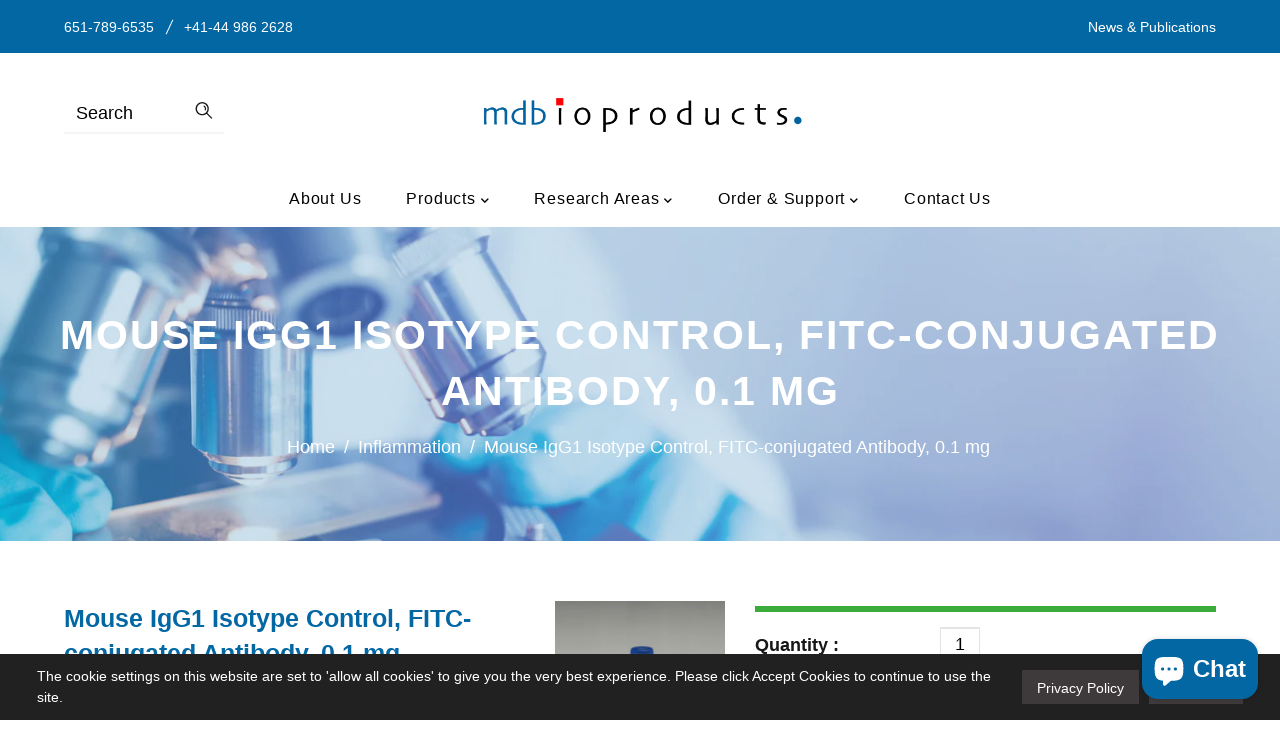

--- FILE ---
content_type: text/html; charset=utf-8
request_url: https://www.mdbioproducts.com/collections/inflammation/products/mouse-igg1-isotype-control-fitc-conjugated-antibody
body_size: 39683
content:
<!doctype html>
<!--[if lt IE 7]><html class="no-js lt-ie9 lt-ie8 lt-ie7" lang="en"> <![endif]-->
<!--[if IE 7]><html class="no-js lt-ie9 lt-ie8" lang="en"> <![endif]-->
<!--[if IE 8]><html class="no-js lt-ie9" lang="en"> <![endif]-->
<!--[if IE 9 ]><html class="ie9 no-js"> <![endif]-->
<!--[if (gt IE 9)|!(IE)]><!--> <html class="no-js"> <!--<![endif]-->
<head>
<script type="application/vnd.locksmith+json" data-locksmith>{"version":"v254","locked":true,"initialized":false,"scope":"product","access_granted":false,"access_denied":true,"requires_customer":false,"manual_lock":true,"remote_lock":true,"has_timeout":false,"remote_rendered":null,"hide_resource":false,"hide_links_to_resource":false,"transparent":true,"locks":{"all":[313335],"opened":[]},"keys":[],"keys_signature":"02253d8f88ad8ef37f90c8a0ed32c97aafe623aa1ed3e9b9e9a5012bfadc6d43","state":{"template":"product","theme":123590017213,"product":"mouse-igg1-isotype-control-fitc-conjugated-antibody","collection":"inflammation","page":null,"blog":null,"article":null,"app":null},"now":1768726848,"path":"\/collections\/inflammation\/products\/mouse-igg1-isotype-control-fitc-conjugated-antibody","locale_root_url":"\/","canonical_url":"https:\/\/www.mdbioproducts.com\/products\/mouse-igg1-isotype-control-fitc-conjugated-antibody","customer_id":null,"customer_id_signature":"02253d8f88ad8ef37f90c8a0ed32c97aafe623aa1ed3e9b9e9a5012bfadc6d43","cart":null}</script><script data-locksmith>!function(){undefined;!function(){var s=window.Locksmith={},e=document.querySelector('script[type="application/vnd.locksmith+json"]'),n=e&&e.innerHTML;if(s.state={},s.util={},s.loading=!1,n)try{s.state=JSON.parse(n)}catch(d){}if(document.addEventListener&&document.querySelector){var o,a,i,t=[76,79,67,75,83,77,73,84,72,49,49],c=function(){a=t.slice(0)},l="style",r=function(e){e&&27!==e.keyCode&&"click"!==e.type||(document.removeEventListener("keydown",r),document.removeEventListener("click",r),o&&document.body.removeChild(o),o=null)};c(),document.addEventListener("keyup",function(e){if(e.keyCode===a[0]){if(clearTimeout(i),a.shift(),0<a.length)return void(i=setTimeout(c,1e3));c(),r(),(o=document.createElement("div"))[l].width="50%",o[l].maxWidth="1000px",o[l].height="85%",o[l].border="1px rgba(0, 0, 0, 0.2) solid",o[l].background="rgba(255, 255, 255, 0.99)",o[l].borderRadius="4px",o[l].position="fixed",o[l].top="50%",o[l].left="50%",o[l].transform="translateY(-50%) translateX(-50%)",o[l].boxShadow="0 2px 5px rgba(0, 0, 0, 0.3), 0 0 100vh 100vw rgba(0, 0, 0, 0.5)",o[l].zIndex="2147483645";var t=document.createElement("textarea");t.value=JSON.stringify(JSON.parse(n),null,2),t[l].border="none",t[l].display="block",t[l].boxSizing="border-box",t[l].width="100%",t[l].height="100%",t[l].background="transparent",t[l].padding="22px",t[l].fontFamily="monospace",t[l].fontSize="14px",t[l].color="#333",t[l].resize="none",t[l].outline="none",t.readOnly=!0,o.appendChild(t),document.body.appendChild(o),t.addEventListener("click",function(e){e.stopImmediatePropagation()}),t.select(),document.addEventListener("keydown",r),document.addEventListener("click",r)}})}s.isEmbedded=-1!==window.location.search.indexOf("_ab=0&_fd=0&_sc=1"),s.path=s.state.path||window.location.pathname,s.basePath=s.state.locale_root_url.concat("/apps/locksmith").replace(/^\/\//,"/"),s.reloading=!1,s.util.console=window.console||{log:function(){},error:function(){}},s.util.makeUrl=function(e,t){var n,o=s.basePath+e,a=[],i=s.cache();for(n in i)a.push(n+"="+encodeURIComponent(i[n]));for(n in t)a.push(n+"="+encodeURIComponent(t[n]));return s.state.customer_id&&(a.push("customer_id="+encodeURIComponent(s.state.customer_id)),a.push("customer_id_signature="+encodeURIComponent(s.state.customer_id_signature))),o+=(-1===o.indexOf("?")?"?":"&")+a.join("&")},s._initializeCallbacks=[],s.on=function(e,t){if("initialize"!==e)throw'Locksmith.on() currently only supports the "initialize" event';s._initializeCallbacks.push(t)},s.initializeSession=function(e){if(!s.isEmbedded){var t=!1,n=!0,o=!0;(e=e||{}).silent&&(o=n=!(t=!0)),s.ping({silent:t,spinner:n,reload:o,callback:function(){s._initializeCallbacks.forEach(function(e){e()})}})}},s.cache=function(e){var t={};try{var n=function a(e){return(document.cookie.match("(^|; )"+e+"=([^;]*)")||0)[2]};t=JSON.parse(decodeURIComponent(n("locksmith-params")||"{}"))}catch(d){}if(e){for(var o in e)t[o]=e[o];document.cookie="locksmith-params=; expires=Thu, 01 Jan 1970 00:00:00 GMT; path=/",document.cookie="locksmith-params="+encodeURIComponent(JSON.stringify(t))+"; path=/"}return t},s.cache.cart=s.state.cart,s.cache.cartLastSaved=null,s.params=s.cache(),s.util.reload=function(){s.reloading=!0;try{window.location.href=window.location.href.replace(/#.*/,"")}catch(d){s.util.console.error("Preferred reload method failed",d),window.location.reload()}},s.cache.saveCart=function(e){if(!s.cache.cart||s.cache.cart===s.cache.cartLastSaved)return e?e():null;var t=s.cache.cartLastSaved;s.cache.cartLastSaved=s.cache.cart,fetch("/cart/update.js",{method:"POST",headers:{"Content-Type":"application/json",Accept:"application/json"},body:JSON.stringify({attributes:{locksmith:s.cache.cart}})}).then(function(e){if(!e.ok)throw new Error("Cart update failed: "+e.status);return e.json()}).then(function(){e&&e()})["catch"](function(e){if(s.cache.cartLastSaved=t,!s.reloading)throw e})},s.util.spinnerHTML='<style>body{background:#FFF}@keyframes spin{from{transform:rotate(0deg)}to{transform:rotate(360deg)}}#loading{display:flex;width:100%;height:50vh;color:#777;align-items:center;justify-content:center}#loading .spinner{display:block;animation:spin 600ms linear infinite;position:relative;width:50px;height:50px}#loading .spinner-ring{stroke:currentColor;stroke-dasharray:100%;stroke-width:2px;stroke-linecap:round;fill:none}</style><div id="loading"><div class="spinner"><svg width="100%" height="100%"><svg preserveAspectRatio="xMinYMin"><circle class="spinner-ring" cx="50%" cy="50%" r="45%"></circle></svg></svg></div></div>',s.util.clobberBody=function(e){document.body.innerHTML=e},s.util.clobberDocument=function(e){e.responseText&&(e=e.responseText),document.documentElement&&document.removeChild(document.documentElement);var t=document.open("text/html","replace");t.writeln(e),t.close(),setTimeout(function(){var e=t.querySelector("[autofocus]");e&&e.focus()},100)},s.util.serializeForm=function(e){if(e&&"FORM"===e.nodeName){var t,n,o={};for(t=e.elements.length-1;0<=t;t-=1)if(""!==e.elements[t].name)switch(e.elements[t].nodeName){case"INPUT":switch(e.elements[t].type){default:case"text":case"hidden":case"password":case"button":case"reset":case"submit":o[e.elements[t].name]=e.elements[t].value;break;case"checkbox":case"radio":e.elements[t].checked&&(o[e.elements[t].name]=e.elements[t].value);break;case"file":}break;case"TEXTAREA":o[e.elements[t].name]=e.elements[t].value;break;case"SELECT":switch(e.elements[t].type){case"select-one":o[e.elements[t].name]=e.elements[t].value;break;case"select-multiple":for(n=e.elements[t].options.length-1;0<=n;n-=1)e.elements[t].options[n].selected&&(o[e.elements[t].name]=e.elements[t].options[n].value)}break;case"BUTTON":switch(e.elements[t].type){case"reset":case"submit":case"button":o[e.elements[t].name]=e.elements[t].value}}return o}},s.util.on=function(e,i,s,t){t=t||document;var c="locksmith-"+e+i,n=function(e){var t=e.target,n=e.target.parentElement,o=t&&t.className&&(t.className.baseVal||t.className)||"",a=n&&n.className&&(n.className.baseVal||n.className)||"";("string"==typeof o&&-1!==o.split(/\s+/).indexOf(i)||"string"==typeof a&&-1!==a.split(/\s+/).indexOf(i))&&!e[c]&&(e[c]=!0,s(e))};t.attachEvent?t.attachEvent(e,n):t.addEventListener(e,n,!1)},s.util.enableActions=function(e){s.util.on("click","locksmith-action",function(e){e.preventDefault();var t=e.target;t.dataset.confirmWith&&!confirm(t.dataset.confirmWith)||(t.disabled=!0,t.innerText=t.dataset.disableWith,s.post("/action",t.dataset.locksmithParams,{spinner:!1,type:"text",success:function(e){(e=JSON.parse(e.responseText)).message&&alert(e.message),s.util.reload()}}))},e)},s.util.inject=function(e,t){var n=["data","locksmith","append"];if(-1!==t.indexOf(n.join("-"))){var o=document.createElement("div");o.innerHTML=t,e.appendChild(o)}else e.innerHTML=t;var a,i,s=e.querySelectorAll("script");for(i=0;i<s.length;++i){a=s[i];var c=document.createElement("script");if(a.type&&(c.type=a.type),a.src)c.src=a.src;else{var l=document.createTextNode(a.innerHTML);c.appendChild(l)}e.appendChild(c)}var r=e.querySelector("[autofocus]");r&&r.focus()},s.post=function(e,t,n){!1!==(n=n||{}).spinner&&s.util.clobberBody(s.util.spinnerHTML);var o={};n.container===document?(o.layout=1,n.success=function(e){s.util.clobberDocument(e)}):n.container&&(o.layout=0,n.success=function(e){var t=document.getElementById(n.container);s.util.inject(t,e),t.id===t.firstChild.id&&t.parentElement.replaceChild(t.firstChild,t)}),n.form_type&&(t.form_type=n.form_type),n.include_layout_classes!==undefined&&(t.include_layout_classes=n.include_layout_classes),n.lock_id!==undefined&&(t.lock_id=n.lock_id),s.loading=!0;var a=s.util.makeUrl(e,o),i="json"===n.type||"text"===n.type;fetch(a,{method:"POST",headers:{"Content-Type":"application/json",Accept:i?"application/json":"text/html"},body:JSON.stringify(t)}).then(function(e){if(!e.ok)throw new Error("Request failed: "+e.status);return e.text()}).then(function(e){var t=n.success||s.util.clobberDocument;t(i?{responseText:e}:e)})["catch"](function(e){if(!s.reloading)if("dashboard.weglot.com"!==window.location.host){if(!n.silent)throw alert("Something went wrong! Please refresh and try again."),e;console.error(e)}else console.error(e)})["finally"](function(){s.loading=!1})},s.postResource=function(e,t){e.path=s.path,e.search=window.location.search,e.state=s.state,e.passcode&&(e.passcode=e.passcode.trim()),e.email&&(e.email=e.email.trim()),e.state.cart=s.cache.cart,e.locksmith_json=s.jsonTag,e.locksmith_json_signature=s.jsonTagSignature,s.post("/resource",e,t)},s.ping=function(e){if(!s.isEmbedded){e=e||{};var t=function(){e.reload?s.util.reload():"function"==typeof e.callback&&e.callback()};s.post("/ping",{path:s.path,search:window.location.search,state:s.state},{spinner:!!e.spinner,silent:"undefined"==typeof e.silent||e.silent,type:"text",success:function(e){e&&e.responseText?((e=JSON.parse(e.responseText)).messages&&0<e.messages.length&&s.showMessages(e.messages),e.cart&&s.cache.cart!==e.cart?(s.cache.cart=e.cart,s.cache.saveCart(function(){t(),e.cart&&e.cart.match(/^.+:/)&&s.util.reload()})):t()):console.error("[Locksmith] Invalid result in ping callback:",e)}})}},s.timeoutMonitor=function(){var e=s.cache.cart;s.ping({callback:function(){e!==s.cache.cart||setTimeout(function(){s.timeoutMonitor()},6e4)}})},s.showMessages=function(e){var t=document.createElement("div");t.style.position="fixed",t.style.left=0,t.style.right=0,t.style.bottom="-50px",t.style.opacity=0,t.style.background="#191919",t.style.color="#ddd",t.style.transition="bottom 0.2s, opacity 0.2s",t.style.zIndex=999999,t.innerHTML="        <style>          .locksmith-ab .locksmith-b { display: none; }          .locksmith-ab.toggled .locksmith-b { display: flex; }          .locksmith-ab.toggled .locksmith-a { display: none; }          .locksmith-flex { display: flex; flex-wrap: wrap; justify-content: space-between; align-items: center; padding: 10px 20px; }          .locksmith-message + .locksmith-message { border-top: 1px #555 solid; }          .locksmith-message a { color: inherit; font-weight: bold; }          .locksmith-message a:hover { color: inherit; opacity: 0.8; }          a.locksmith-ab-toggle { font-weight: inherit; text-decoration: underline; }          .locksmith-text { flex-grow: 1; }          .locksmith-cta { flex-grow: 0; text-align: right; }          .locksmith-cta button { transform: scale(0.8); transform-origin: left; }          .locksmith-cta > * { display: block; }          .locksmith-cta > * + * { margin-top: 10px; }          .locksmith-message a.locksmith-close { flex-grow: 0; text-decoration: none; margin-left: 15px; font-size: 30px; font-family: monospace; display: block; padding: 2px 10px; }                    @media screen and (max-width: 600px) {            .locksmith-wide-only { display: none !important; }            .locksmith-flex { padding: 0 15px; }            .locksmith-flex > * { margin-top: 5px; margin-bottom: 5px; }            .locksmith-cta { text-align: left; }          }                    @media screen and (min-width: 601px) {            .locksmith-narrow-only { display: none !important; }          }        </style>      "+e.map(function(e){return'<div class="locksmith-message">'+e+"</div>"}).join(""),document.body.appendChild(t),document.body.style.position="relative",document.body.parentElement.style.paddingBottom=t.offsetHeight+"px",setTimeout(function(){t.style.bottom=0,t.style.opacity=1},50),s.util.on("click","locksmith-ab-toggle",function(e){e.preventDefault();for(var t=e.target.parentElement;-1===t.className.split(" ").indexOf("locksmith-ab");)t=t.parentElement;-1!==t.className.split(" ").indexOf("toggled")?t.className=t.className.replace("toggled",""):t.className=t.className+" toggled"}),s.util.enableActions(t)}}()}();</script>
      <script data-locksmith>Locksmith.cache.cart=null</script>

  <script data-locksmith>Locksmith.jsonTag="{\"version\":\"v254\",\"locked\":true,\"initialized\":false,\"scope\":\"product\",\"access_granted\":false,\"access_denied\":true,\"requires_customer\":false,\"manual_lock\":true,\"remote_lock\":true,\"has_timeout\":false,\"remote_rendered\":null,\"hide_resource\":false,\"hide_links_to_resource\":false,\"transparent\":true,\"locks\":{\"all\":[313335],\"opened\":[]},\"keys\":[],\"keys_signature\":\"02253d8f88ad8ef37f90c8a0ed32c97aafe623aa1ed3e9b9e9a5012bfadc6d43\",\"state\":{\"template\":\"product\",\"theme\":123590017213,\"product\":\"mouse-igg1-isotype-control-fitc-conjugated-antibody\",\"collection\":\"inflammation\",\"page\":null,\"blog\":null,\"article\":null,\"app\":null},\"now\":1768726848,\"path\":\"\\\/collections\\\/inflammation\\\/products\\\/mouse-igg1-isotype-control-fitc-conjugated-antibody\",\"locale_root_url\":\"\\\/\",\"canonical_url\":\"https:\\\/\\\/www.mdbioproducts.com\\\/products\\\/mouse-igg1-isotype-control-fitc-conjugated-antibody\",\"customer_id\":null,\"customer_id_signature\":\"02253d8f88ad8ef37f90c8a0ed32c97aafe623aa1ed3e9b9e9a5012bfadc6d43\",\"cart\":null}";Locksmith.jsonTagSignature="493bdda99aa786eaa2619577d0b6e445b8ecdb81d1edd238a63afc06f71dae0e"</script>
<!-- Google Tag Manager -->
<script>(function(w,d,s,l,i){w[l]=w[l]||[];w[l].push({'gtm.start':
new Date().getTime(),event:'gtm.js'});var f=d.getElementsByTagName(s)[0],
j=d.createElement(s),dl=l!='dataLayer'?'&l='+l:'';j.async=true;j.src=
'https://www.googletagmanager.com/gtm.js?id='+i+dl;f.parentNode.insertBefore(j,f);
})(window,document,'script','dataLayer','GTM-59K6D39C');</script>
<!-- End Google Tag Manager -->
  <!-- Google tag (gtag.js) DO NOT DELETE. REACH OUT TO DINA. -->
    <script async src="https://www.googletagmanager.com/gtag/js?id=G-G94CYTYYQ7"></script>
    <script>
      window.dataLayer = window.dataLayer || [];
      function gtag(){dataLayer.push(arguments);}
      gtag('js', new Date());
    
      gtag('config', 'G-G94CYTYYQ7');
    </script>

  <!-- Google Tag Manager -->
    <script>(function(w,d,s,l,i){w[l]=w[l]||[];w[l].push({'gtm.start':
    new Date().getTime(),event:'gtm.js'});var f=d.getElementsByTagName(s)[0],
    j=d.createElement(s),dl=l!='dataLayer'?'&l='+l:'';j.async=true;j.src=
    'https://www.googletagmanager.com/gtm.js?id='+i+dl;f.parentNode.insertBefore(j,f);
    })(window,document,'script','dataLayer','GTM-TBKXWKQ8');</script>
    <!-- End Google Tag Manager -->
  
  <!-- Basic page needs ================================================== -->
  <meta charset="utf-8">
  <!--[if IE]><meta http-equiv='X-UA-Compatible' content='IE=edge,chrome=1'><![endif]-->
  
  <link rel="shortcut icon" href="//www.mdbioproducts.com/cdn/shop/t/4/assets/favicon.png?v=149727239651407170491622400176" type="image/png" />
  
  <!-- Title and description ================================================== -->
  <title>
    Mouse IgG1 Isotype Control, FITC-conjugated Antibody, 0.1 mg &ndash; MD Bioproducts
  </title>
  
<meta name="description" content="Mouse IgG1 Isotype control, FITC-conjugated.&amp;nbsp;The fluorescein (FITC) conjugate is supplied in 1.0 mL PBS/NaN3. Isotype controls are most commonly used in flow cytometry and immunohistochemistry experiments as negative controls that measure the level of non-specific background signal caused by primary antibodies.">

  <!-- Social meta ================================================== -->
  
<meta property="og:type" content="product">
<meta property="og:title" content="Mouse IgG1 Isotype Control, FITC-conjugated Antibody, 0.1 mg">
<meta property="og:url" content="https://www.mdbioproducts.com/products/mouse-igg1-isotype-control-fitc-conjugated-antibody">
  
<meta property="og:image" content="http://www.mdbioproducts.com/cdn/shop/files/Mouse_IgG1_Isotype_Control_FITC-conjugated_Antibody_grande.png?v=1722415049">
<meta property="og:image:secure_url" content="https://www.mdbioproducts.com/cdn/shop/files/Mouse_IgG1_Isotype_Control_FITC-conjugated_Antibody_grande.png?v=1722415049">





<meta property="og:description" content="Mouse IgG1 Isotype control, FITC-conjugated.&amp;nbsp;The fluorescein (FITC) conjugate is supplied in 1.0 mL PBS/NaN3. Isotype controls are most commonly used in flow cytometry and immunohistochemistry experiments as negative controls that measure the level of non-specific background signal caused by primary antibodies.">

<meta property="og:site_name" content="MD Bioproducts">



<meta name="twitter:card" content="summary">




<meta name="twitter:title" content="Mouse IgG1 Isotype Control, FITC-conjugated Antibody, 0.1 mg">
<meta name="twitter:description" content="Mouse IgG1 Isotype control, FITC-conjugated. The fluorescein (FITC) conjugate is supplied in 1.0 mL PBS/NaN3. Store at 2 – 8 °C.   Isotype controls are most commonly used in flow cytometry and immunohistochemistry experiments as negative controls that measure the level of non-specific background signal caused by primary antibodies. Background signal is">
<meta name="twitter:image" content="https://www.mdbioproducts.com/cdn/shop/files/Mouse_IgG1_Isotype_Control_FITC-conjugated_Antibody_medium.png?v=1722415049">
<meta name="twitter:image:width" content="240">
<meta name="twitter:image:height" content="240">


  <!-- Helpers ================================================== -->
  <link rel="canonical" href="https://www.mdbioproducts.com/products/mouse-igg1-isotype-control-fitc-conjugated-antibody">
  <meta name="viewport" content="width=device-width,initial-scale=1">
  <meta name="theme-color" content="#0267a3">
  <!-- CSS ================================================== -->
<link href="//www.mdbioproducts.com/cdn/shop/t/4/assets/frame.scss.css?v=144290422331467840261740257091" rel="stylesheet" type="text/css" media="all" /> 
<link href="//www.mdbioproducts.com/cdn/shop/t/4/assets/home-sections.scss.css?v=152732868596709004711624596468" rel="stylesheet" type="text/css" media="all" /> 
<link href="//www.mdbioproducts.com/cdn/shop/t/4/assets/style.css?v=149227068839833307071703113301" rel="stylesheet" type="text/css" media="all" />  
<link href="//www.mdbioproducts.com/cdn/shop/t/4/assets/slick.scss?v=101226323548799392701622398934" rel="stylesheet" type="text/css" media="all" />
<link href="//www.mdbioproducts.com/cdn/shop/t/4/assets/prettyPhoto.css?v=127577845115257541841622398898" rel="stylesheet" type="text/css" media="all" />  
<link href="//www.mdbioproducts.com/cdn/shop/t/4/assets/animate.css?v=170469424254788653381622398868" rel="stylesheet" type="text/css" media="all" />
<link href="//www.mdbioproducts.com/cdn/shop/t/4/assets/font-all.min.css?v=145974524023387984911622398879" rel="stylesheet" type="text/css" media="all" />  
  


  
  <script src="//code.jquery.com/jquery-3.2.1.min.js"></script>  
<script src="//ajax.googleapis.com/ajax/libs/jquery/1.8.1/jquery.min.js"></script> 
<script src="//www.mdbioproducts.com/cdn/shop/t/4/assets/header.js?v=103730964264396812221622398934" type="text/javascript"></script>


<script>
  window.preloader_enable = false;
  window.use_sticky = true;
  window.ajax_cart = false;
  window.money_format = "${{amount}} USD";
  window.shop_currency = "USD";    
 // window.money_format = "${{amount}}";
  window.shop_currency = "USD";
  window.show_multiple_currencies = false;
  window.enable_sidebar_multiple_choice = false;
  window.loading_url = "//www.mdbioproducts.com/cdn/shop/t/4/assets/loading.gif?v=92553292452026217751622398894";     
  window.dropdowncart_type = "click";
  window.file_url = "//www.mdbioproducts.com/cdn/shop/files/?v=1412";
  window.asset_url = "";
  window.items="Items";
  window.many_in_stock="Many In Stock";
  window.out_of_stock=" Out of stock";
  window.in_stock=" In Stock";
  window.unavailable="Unavailable";
  window.product_name="Product Name";
  window.product_image="Product Image";
  window.product_desc="Product Description";
  window.available_stock="Available In stock";
  window.unavailable_stock="Unavailable In stock";
  window.compare_note="Product Added over 8 product !. Do you want to compare 8 added product ?";
  window.added_to_cmp="Added to compare";
  window.add_to_cmp="Add to compare";
  window.select_options="Select options";
  window.add_to_cart="Add to Cart";
  window.confirm_box="Yes,I want view it!";
  window.cancelButtonText="Continue";
  window.remove="Remove";
  window.use_color_swatch = false;
  window.color_swatch_style = "variant_grouped";
  window.newsletter_popup = false;  
  window.infinity_scroll_feature = false;
  window.no_more_product = "No more product";
  var  compare_list = [];   
</script>    
  <!-- Header hook for plugins ================================================== -->
  <script>window.performance && window.performance.mark && window.performance.mark('shopify.content_for_header.start');</script><meta name="google-site-verification" content="cKmruTqQXeov8Nxl8bUQb0pdFh7n8wCK-TtRatRMx5k">
<meta id="shopify-digital-wallet" name="shopify-digital-wallet" content="/55454859453/digital_wallets/dialog">
<link href="https://www.mdbioproducts.com/products/mouse-igg1-isotype-control-fitc-conjugated-antibody">
<script async="async" src="/checkouts/internal/preloads.js?locale=en-US"></script>
<script id="shopify-features" type="application/json">{"accessToken":"e268277fe7325ff89c7c8cd4e49203f5","betas":["rich-media-storefront-analytics"],"domain":"www.mdbioproducts.com","predictiveSearch":true,"shopId":55454859453,"locale":"en"}</script>
<script>var Shopify = Shopify || {};
Shopify.shop = "mdbioproducts.myshopify.com";
Shopify.locale = "en";
Shopify.currency = {"active":"USD","rate":"1.0"};
Shopify.country = "US";
Shopify.theme = {"name":"Campe","id":123590017213,"schema_name":"Timzee","schema_version":"1.0","theme_store_id":null,"role":"main"};
Shopify.theme.handle = "null";
Shopify.theme.style = {"id":null,"handle":null};
Shopify.cdnHost = "www.mdbioproducts.com/cdn";
Shopify.routes = Shopify.routes || {};
Shopify.routes.root = "/";</script>
<script type="module">!function(o){(o.Shopify=o.Shopify||{}).modules=!0}(window);</script>
<script>!function(o){function n(){var o=[];function n(){o.push(Array.prototype.slice.apply(arguments))}return n.q=o,n}var t=o.Shopify=o.Shopify||{};t.loadFeatures=n(),t.autoloadFeatures=n()}(window);</script>
<script id="shop-js-analytics" type="application/json">{"pageType":"product"}</script>
<script defer="defer" async type="module" src="//www.mdbioproducts.com/cdn/shopifycloud/shop-js/modules/v2/client.init-shop-cart-sync_C5BV16lS.en.esm.js"></script>
<script defer="defer" async type="module" src="//www.mdbioproducts.com/cdn/shopifycloud/shop-js/modules/v2/chunk.common_CygWptCX.esm.js"></script>
<script type="module">
  await import("//www.mdbioproducts.com/cdn/shopifycloud/shop-js/modules/v2/client.init-shop-cart-sync_C5BV16lS.en.esm.js");
await import("//www.mdbioproducts.com/cdn/shopifycloud/shop-js/modules/v2/chunk.common_CygWptCX.esm.js");

  window.Shopify.SignInWithShop?.initShopCartSync?.({"fedCMEnabled":true,"windoidEnabled":true});

</script>
<script>(function() {
  var isLoaded = false;
  function asyncLoad() {
    if (isLoaded) return;
    isLoaded = true;
    var urls = ["https:\/\/formbuilder.hulkapps.com\/skeletopapp.js?shop=mdbioproducts.myshopify.com"];
    for (var i = 0; i < urls.length; i++) {
      var s = document.createElement('script');
      s.type = 'text/javascript';
      s.async = true;
      s.src = urls[i];
      var x = document.getElementsByTagName('script')[0];
      x.parentNode.insertBefore(s, x);
    }
  };
  if(window.attachEvent) {
    window.attachEvent('onload', asyncLoad);
  } else {
    window.addEventListener('load', asyncLoad, false);
  }
})();</script>
<script id="__st">var __st={"a":55454859453,"offset":-21600,"reqid":"68185739-e8d9-4b82-84a6-147ce5df9eee-1768726848","pageurl":"www.mdbioproducts.com\/collections\/inflammation\/products\/mouse-igg1-isotype-control-fitc-conjugated-antibody","u":"7c6139d94840","p":"product","rtyp":"product","rid":6728616607933};</script>
<script>window.ShopifyPaypalV4VisibilityTracking = true;</script>
<script id="captcha-bootstrap">!function(){'use strict';const t='contact',e='account',n='new_comment',o=[[t,t],['blogs',n],['comments',n],[t,'customer']],c=[[e,'customer_login'],[e,'guest_login'],[e,'recover_customer_password'],[e,'create_customer']],r=t=>t.map((([t,e])=>`form[action*='/${t}']:not([data-nocaptcha='true']) input[name='form_type'][value='${e}']`)).join(','),a=t=>()=>t?[...document.querySelectorAll(t)].map((t=>t.form)):[];function s(){const t=[...o],e=r(t);return a(e)}const i='password',u='form_key',d=['recaptcha-v3-token','g-recaptcha-response','h-captcha-response',i],f=()=>{try{return window.sessionStorage}catch{return}},m='__shopify_v',_=t=>t.elements[u];function p(t,e,n=!1){try{const o=window.sessionStorage,c=JSON.parse(o.getItem(e)),{data:r}=function(t){const{data:e,action:n}=t;return t[m]||n?{data:e,action:n}:{data:t,action:n}}(c);for(const[e,n]of Object.entries(r))t.elements[e]&&(t.elements[e].value=n);n&&o.removeItem(e)}catch(o){console.error('form repopulation failed',{error:o})}}const l='form_type',E='cptcha';function T(t){t.dataset[E]=!0}const w=window,h=w.document,L='Shopify',v='ce_forms',y='captcha';let A=!1;((t,e)=>{const n=(g='f06e6c50-85a8-45c8-87d0-21a2b65856fe',I='https://cdn.shopify.com/shopifycloud/storefront-forms-hcaptcha/ce_storefront_forms_captcha_hcaptcha.v1.5.2.iife.js',D={infoText:'Protected by hCaptcha',privacyText:'Privacy',termsText:'Terms'},(t,e,n)=>{const o=w[L][v],c=o.bindForm;if(c)return c(t,g,e,D).then(n);var r;o.q.push([[t,g,e,D],n]),r=I,A||(h.body.append(Object.assign(h.createElement('script'),{id:'captcha-provider',async:!0,src:r})),A=!0)});var g,I,D;w[L]=w[L]||{},w[L][v]=w[L][v]||{},w[L][v].q=[],w[L][y]=w[L][y]||{},w[L][y].protect=function(t,e){n(t,void 0,e),T(t)},Object.freeze(w[L][y]),function(t,e,n,w,h,L){const[v,y,A,g]=function(t,e,n){const i=e?o:[],u=t?c:[],d=[...i,...u],f=r(d),m=r(i),_=r(d.filter((([t,e])=>n.includes(e))));return[a(f),a(m),a(_),s()]}(w,h,L),I=t=>{const e=t.target;return e instanceof HTMLFormElement?e:e&&e.form},D=t=>v().includes(t);t.addEventListener('submit',(t=>{const e=I(t);if(!e)return;const n=D(e)&&!e.dataset.hcaptchaBound&&!e.dataset.recaptchaBound,o=_(e),c=g().includes(e)&&(!o||!o.value);(n||c)&&t.preventDefault(),c&&!n&&(function(t){try{if(!f())return;!function(t){const e=f();if(!e)return;const n=_(t);if(!n)return;const o=n.value;o&&e.removeItem(o)}(t);const e=Array.from(Array(32),(()=>Math.random().toString(36)[2])).join('');!function(t,e){_(t)||t.append(Object.assign(document.createElement('input'),{type:'hidden',name:u})),t.elements[u].value=e}(t,e),function(t,e){const n=f();if(!n)return;const o=[...t.querySelectorAll(`input[type='${i}']`)].map((({name:t})=>t)),c=[...d,...o],r={};for(const[a,s]of new FormData(t).entries())c.includes(a)||(r[a]=s);n.setItem(e,JSON.stringify({[m]:1,action:t.action,data:r}))}(t,e)}catch(e){console.error('failed to persist form',e)}}(e),e.submit())}));const S=(t,e)=>{t&&!t.dataset[E]&&(n(t,e.some((e=>e===t))),T(t))};for(const o of['focusin','change'])t.addEventListener(o,(t=>{const e=I(t);D(e)&&S(e,y())}));const B=e.get('form_key'),M=e.get(l),P=B&&M;t.addEventListener('DOMContentLoaded',(()=>{const t=y();if(P)for(const e of t)e.elements[l].value===M&&p(e,B);[...new Set([...A(),...v().filter((t=>'true'===t.dataset.shopifyCaptcha))])].forEach((e=>S(e,t)))}))}(h,new URLSearchParams(w.location.search),n,t,e,['guest_login'])})(!1,!0)}();</script>
<script integrity="sha256-4kQ18oKyAcykRKYeNunJcIwy7WH5gtpwJnB7kiuLZ1E=" data-source-attribution="shopify.loadfeatures" defer="defer" src="//www.mdbioproducts.com/cdn/shopifycloud/storefront/assets/storefront/load_feature-a0a9edcb.js" crossorigin="anonymous"></script>
<script data-source-attribution="shopify.dynamic_checkout.dynamic.init">var Shopify=Shopify||{};Shopify.PaymentButton=Shopify.PaymentButton||{isStorefrontPortableWallets:!0,init:function(){window.Shopify.PaymentButton.init=function(){};var t=document.createElement("script");t.src="https://www.mdbioproducts.com/cdn/shopifycloud/portable-wallets/latest/portable-wallets.en.js",t.type="module",document.head.appendChild(t)}};
</script>
<script data-source-attribution="shopify.dynamic_checkout.buyer_consent">
  function portableWalletsHideBuyerConsent(e){var t=document.getElementById("shopify-buyer-consent"),n=document.getElementById("shopify-subscription-policy-button");t&&n&&(t.classList.add("hidden"),t.setAttribute("aria-hidden","true"),n.removeEventListener("click",e))}function portableWalletsShowBuyerConsent(e){var t=document.getElementById("shopify-buyer-consent"),n=document.getElementById("shopify-subscription-policy-button");t&&n&&(t.classList.remove("hidden"),t.removeAttribute("aria-hidden"),n.addEventListener("click",e))}window.Shopify?.PaymentButton&&(window.Shopify.PaymentButton.hideBuyerConsent=portableWalletsHideBuyerConsent,window.Shopify.PaymentButton.showBuyerConsent=portableWalletsShowBuyerConsent);
</script>
<script data-source-attribution="shopify.dynamic_checkout.cart.bootstrap">document.addEventListener("DOMContentLoaded",(function(){function t(){return document.querySelector("shopify-accelerated-checkout-cart, shopify-accelerated-checkout")}if(t())Shopify.PaymentButton.init();else{new MutationObserver((function(e,n){t()&&(Shopify.PaymentButton.init(),n.disconnect())})).observe(document.body,{childList:!0,subtree:!0})}}));
</script>
<link id="shopify-accelerated-checkout-styles" rel="stylesheet" media="screen" href="https://www.mdbioproducts.com/cdn/shopifycloud/portable-wallets/latest/accelerated-checkout-backwards-compat.css" crossorigin="anonymous">
<style id="shopify-accelerated-checkout-cart">
        #shopify-buyer-consent {
  margin-top: 1em;
  display: inline-block;
  width: 100%;
}

#shopify-buyer-consent.hidden {
  display: none;
}

#shopify-subscription-policy-button {
  background: none;
  border: none;
  padding: 0;
  text-decoration: underline;
  font-size: inherit;
  cursor: pointer;
}

#shopify-subscription-policy-button::before {
  box-shadow: none;
}

      </style>

<script>window.performance && window.performance.mark && window.performance.mark('shopify.content_for_header.end');</script>  
  <script type="text/javascript">
    delete History
  </script>
 <script>
jQuery(function() {
  jQuery('.swatch :radio').change(function() {
    var optionIndex = jQuery(this).closest('.swatch').attr('data-option-index');
    var optionValue = jQuery(this).val();
    jQuery(this)
      .closest('form')
      .find('.single-option-selector')
      .eq(optionIndex)
      .val(optionValue)
      .trigger('change');
  });
});
</script>

<script>

    Shopify.productOptionsMap = {};
    Shopify.quickViewOptionsMap = {};

    Shopify.updateOptionsInSelector = function(selectorIndex, wrapperSlt) {
        Shopify.optionsMap = wrapperSlt === '.product' ? Shopify.productOptionsMap : Shopify.quickViewOptionsMap;

        switch (selectorIndex) {
            case 0:
                var key = 'root';
                var selector = $(wrapperSlt + ' .single-option-selector:eq(0)');
                break;
            case 1:
                var key = $(wrapperSlt + ' .single-option-selector:eq(0)').val();
                var selector = $(wrapperSlt + ' .single-option-selector:eq(1)');
                break;
            case 2:
                var key = $(wrapperSlt + ' .single-option-selector:eq(0)').val();
                key += ' / ' + $(wrapperSlt + ' .single-option-selector:eq(1)').val();
                var selector = $(wrapperSlt + ' .single-option-selector:eq(2)');
        }

        var initialValue = selector.val();

        selector.empty();

        var availableOptions = Shopify.optionsMap[key];

        if (availableOptions && availableOptions.length) {
            for (var i = 0; i < availableOptions.length; i++) {
                var option = availableOptions[i];

                var newOption = $('<option></option>').val(option).html(option);

                selector.append(newOption);
            }

            $(wrapperSlt + ' .swatch[data-option-index="' + selectorIndex + '"] .swatch-element').each(function() {
                if ($.inArray($(this).attr('data-value'), availableOptions) !== -1) {
                    $(this).removeClass('soldout').find(':radio').removeAttr('disabled', 'disabled').removeAttr('checked');
                }
                else {
                    $(this).addClass('soldout').find(':radio').removeAttr('checked').attr('disabled', 'disabled');
                }
            });

            if ($.inArray(initialValue, availableOptions) !== -1) {
                selector.val(initialValue);
            }

            selector.trigger('change');
        };
    };

    Shopify.linkOptionSelectors = function(product, wrapperSlt) {
        // Building our mapping object.
        Shopify.optionsMap = wrapperSlt === '.product' ? Shopify.productOptionsMap : Shopify.quickViewOptionsMap;

        for (var i = 0; i < product.variants.length; i++) {
            var variant = product.variants[i];

            if (variant.available) {
                // Gathering values for the 1st drop-down.
                Shopify.optionsMap['root'] = Shopify.optionsMap['root'] || [];

                Shopify.optionsMap['root'].push(variant.option1);
                Shopify.optionsMap['root'] = Shopify.uniq(Shopify.optionsMap['root']);

                // Gathering values for the 2nd drop-down.
                if (product.options.length > 1) {
                var key = variant.option1;
                    Shopify.optionsMap[key] = Shopify.optionsMap[key] || [];
                    Shopify.optionsMap[key].push(variant.option2);
                    Shopify.optionsMap[key] = Shopify.uniq(Shopify.optionsMap[key]);
                }

                // Gathering values for the 3rd drop-down.
                if (product.options.length === 3) {
                    var key = variant.option1 + ' / ' + variant.option2;
                    Shopify.optionsMap[key] = Shopify.optionsMap[key] || [];
                    Shopify.optionsMap[key].push(variant.option3);
                    Shopify.optionsMap[key] = Shopify.uniq(Shopify.optionsMap[key]);
                }
            }
        };

        // Update options right away.
        Shopify.updateOptionsInSelector(0, wrapperSlt);

        if (product.options.length > 1) Shopify.updateOptionsInSelector(1, wrapperSlt);
        if (product.options.length === 3) Shopify.updateOptionsInSelector(2, wrapperSlt);

        // When there is an update in the first dropdown.
        $(wrapperSlt + " .single-option-selector:eq(0)").change(function() {
            Shopify.updateOptionsInSelector(1, wrapperSlt);
            if (product.options.length === 3) Shopify.updateOptionsInSelector(2, wrapperSlt);
            return true;
        });

        // When there is an update in the second dropdown.
        $(wrapperSlt + " .single-option-selector:eq(1)").change(function() {
            if (product.options.length === 3) Shopify.updateOptionsInSelector(2, wrapperSlt);
            return true;
        });
    };
</script>



  
<!-- BEGIN app block: shopify://apps/stape-conversion-tracking/blocks/gtm/7e13c847-7971-409d-8fe0-29ec14d5f048 --><script>
  window.lsData = {};
  window.dataLayer = window.dataLayer || [];
  window.addEventListener("message", (event) => {
    if (event.data?.event) {
      window.dataLayer.push(event.data);
    }
  });
  window.dataShopStape = {
    shop: "www.mdbioproducts.com",
    shopId: "55454859453",
  }
</script>

<!-- END app block --><script src="https://cdn.shopify.com/extensions/019b8ed3-90b4-7b95-8e01-aa6b35f1be2e/stape-remix-29/assets/widget.js" type="text/javascript" defer="defer"></script>
<script src="https://cdn.shopify.com/extensions/7bc9bb47-adfa-4267-963e-cadee5096caf/inbox-1252/assets/inbox-chat-loader.js" type="text/javascript" defer="defer"></script>
<link href="https://monorail-edge.shopifysvc.com" rel="dns-prefetch">
<script>(function(){if ("sendBeacon" in navigator && "performance" in window) {try {var session_token_from_headers = performance.getEntriesByType('navigation')[0].serverTiming.find(x => x.name == '_s').description;} catch {var session_token_from_headers = undefined;}var session_cookie_matches = document.cookie.match(/_shopify_s=([^;]*)/);var session_token_from_cookie = session_cookie_matches && session_cookie_matches.length === 2 ? session_cookie_matches[1] : "";var session_token = session_token_from_headers || session_token_from_cookie || "";function handle_abandonment_event(e) {var entries = performance.getEntries().filter(function(entry) {return /monorail-edge.shopifysvc.com/.test(entry.name);});if (!window.abandonment_tracked && entries.length === 0) {window.abandonment_tracked = true;var currentMs = Date.now();var navigation_start = performance.timing.navigationStart;var payload = {shop_id: 55454859453,url: window.location.href,navigation_start,duration: currentMs - navigation_start,session_token,page_type: "product"};window.navigator.sendBeacon("https://monorail-edge.shopifysvc.com/v1/produce", JSON.stringify({schema_id: "online_store_buyer_site_abandonment/1.1",payload: payload,metadata: {event_created_at_ms: currentMs,event_sent_at_ms: currentMs}}));}}window.addEventListener('pagehide', handle_abandonment_event);}}());</script>
<script id="web-pixels-manager-setup">(function e(e,d,r,n,o){if(void 0===o&&(o={}),!Boolean(null===(a=null===(i=window.Shopify)||void 0===i?void 0:i.analytics)||void 0===a?void 0:a.replayQueue)){var i,a;window.Shopify=window.Shopify||{};var t=window.Shopify;t.analytics=t.analytics||{};var s=t.analytics;s.replayQueue=[],s.publish=function(e,d,r){return s.replayQueue.push([e,d,r]),!0};try{self.performance.mark("wpm:start")}catch(e){}var l=function(){var e={modern:/Edge?\/(1{2}[4-9]|1[2-9]\d|[2-9]\d{2}|\d{4,})\.\d+(\.\d+|)|Firefox\/(1{2}[4-9]|1[2-9]\d|[2-9]\d{2}|\d{4,})\.\d+(\.\d+|)|Chrom(ium|e)\/(9{2}|\d{3,})\.\d+(\.\d+|)|(Maci|X1{2}).+ Version\/(15\.\d+|(1[6-9]|[2-9]\d|\d{3,})\.\d+)([,.]\d+|)( \(\w+\)|)( Mobile\/\w+|) Safari\/|Chrome.+OPR\/(9{2}|\d{3,})\.\d+\.\d+|(CPU[ +]OS|iPhone[ +]OS|CPU[ +]iPhone|CPU IPhone OS|CPU iPad OS)[ +]+(15[._]\d+|(1[6-9]|[2-9]\d|\d{3,})[._]\d+)([._]\d+|)|Android:?[ /-](13[3-9]|1[4-9]\d|[2-9]\d{2}|\d{4,})(\.\d+|)(\.\d+|)|Android.+Firefox\/(13[5-9]|1[4-9]\d|[2-9]\d{2}|\d{4,})\.\d+(\.\d+|)|Android.+Chrom(ium|e)\/(13[3-9]|1[4-9]\d|[2-9]\d{2}|\d{4,})\.\d+(\.\d+|)|SamsungBrowser\/([2-9]\d|\d{3,})\.\d+/,legacy:/Edge?\/(1[6-9]|[2-9]\d|\d{3,})\.\d+(\.\d+|)|Firefox\/(5[4-9]|[6-9]\d|\d{3,})\.\d+(\.\d+|)|Chrom(ium|e)\/(5[1-9]|[6-9]\d|\d{3,})\.\d+(\.\d+|)([\d.]+$|.*Safari\/(?![\d.]+ Edge\/[\d.]+$))|(Maci|X1{2}).+ Version\/(10\.\d+|(1[1-9]|[2-9]\d|\d{3,})\.\d+)([,.]\d+|)( \(\w+\)|)( Mobile\/\w+|) Safari\/|Chrome.+OPR\/(3[89]|[4-9]\d|\d{3,})\.\d+\.\d+|(CPU[ +]OS|iPhone[ +]OS|CPU[ +]iPhone|CPU IPhone OS|CPU iPad OS)[ +]+(10[._]\d+|(1[1-9]|[2-9]\d|\d{3,})[._]\d+)([._]\d+|)|Android:?[ /-](13[3-9]|1[4-9]\d|[2-9]\d{2}|\d{4,})(\.\d+|)(\.\d+|)|Mobile Safari.+OPR\/([89]\d|\d{3,})\.\d+\.\d+|Android.+Firefox\/(13[5-9]|1[4-9]\d|[2-9]\d{2}|\d{4,})\.\d+(\.\d+|)|Android.+Chrom(ium|e)\/(13[3-9]|1[4-9]\d|[2-9]\d{2}|\d{4,})\.\d+(\.\d+|)|Android.+(UC? ?Browser|UCWEB|U3)[ /]?(15\.([5-9]|\d{2,})|(1[6-9]|[2-9]\d|\d{3,})\.\d+)\.\d+|SamsungBrowser\/(5\.\d+|([6-9]|\d{2,})\.\d+)|Android.+MQ{2}Browser\/(14(\.(9|\d{2,})|)|(1[5-9]|[2-9]\d|\d{3,})(\.\d+|))(\.\d+|)|K[Aa][Ii]OS\/(3\.\d+|([4-9]|\d{2,})\.\d+)(\.\d+|)/},d=e.modern,r=e.legacy,n=navigator.userAgent;return n.match(d)?"modern":n.match(r)?"legacy":"unknown"}(),u="modern"===l?"modern":"legacy",c=(null!=n?n:{modern:"",legacy:""})[u],f=function(e){return[e.baseUrl,"/wpm","/b",e.hashVersion,"modern"===e.buildTarget?"m":"l",".js"].join("")}({baseUrl:d,hashVersion:r,buildTarget:u}),m=function(e){var d=e.version,r=e.bundleTarget,n=e.surface,o=e.pageUrl,i=e.monorailEndpoint;return{emit:function(e){var a=e.status,t=e.errorMsg,s=(new Date).getTime(),l=JSON.stringify({metadata:{event_sent_at_ms:s},events:[{schema_id:"web_pixels_manager_load/3.1",payload:{version:d,bundle_target:r,page_url:o,status:a,surface:n,error_msg:t},metadata:{event_created_at_ms:s}}]});if(!i)return console&&console.warn&&console.warn("[Web Pixels Manager] No Monorail endpoint provided, skipping logging."),!1;try{return self.navigator.sendBeacon.bind(self.navigator)(i,l)}catch(e){}var u=new XMLHttpRequest;try{return u.open("POST",i,!0),u.setRequestHeader("Content-Type","text/plain"),u.send(l),!0}catch(e){return console&&console.warn&&console.warn("[Web Pixels Manager] Got an unhandled error while logging to Monorail."),!1}}}}({version:r,bundleTarget:l,surface:e.surface,pageUrl:self.location.href,monorailEndpoint:e.monorailEndpoint});try{o.browserTarget=l,function(e){var d=e.src,r=e.async,n=void 0===r||r,o=e.onload,i=e.onerror,a=e.sri,t=e.scriptDataAttributes,s=void 0===t?{}:t,l=document.createElement("script"),u=document.querySelector("head"),c=document.querySelector("body");if(l.async=n,l.src=d,a&&(l.integrity=a,l.crossOrigin="anonymous"),s)for(var f in s)if(Object.prototype.hasOwnProperty.call(s,f))try{l.dataset[f]=s[f]}catch(e){}if(o&&l.addEventListener("load",o),i&&l.addEventListener("error",i),u)u.appendChild(l);else{if(!c)throw new Error("Did not find a head or body element to append the script");c.appendChild(l)}}({src:f,async:!0,onload:function(){if(!function(){var e,d;return Boolean(null===(d=null===(e=window.Shopify)||void 0===e?void 0:e.analytics)||void 0===d?void 0:d.initialized)}()){var d=window.webPixelsManager.init(e)||void 0;if(d){var r=window.Shopify.analytics;r.replayQueue.forEach((function(e){var r=e[0],n=e[1],o=e[2];d.publishCustomEvent(r,n,o)})),r.replayQueue=[],r.publish=d.publishCustomEvent,r.visitor=d.visitor,r.initialized=!0}}},onerror:function(){return m.emit({status:"failed",errorMsg:"".concat(f," has failed to load")})},sri:function(e){var d=/^sha384-[A-Za-z0-9+/=]+$/;return"string"==typeof e&&d.test(e)}(c)?c:"",scriptDataAttributes:o}),m.emit({status:"loading"})}catch(e){m.emit({status:"failed",errorMsg:(null==e?void 0:e.message)||"Unknown error"})}}})({shopId: 55454859453,storefrontBaseUrl: "https://www.mdbioproducts.com",extensionsBaseUrl: "https://extensions.shopifycdn.com/cdn/shopifycloud/web-pixels-manager",monorailEndpoint: "https://monorail-edge.shopifysvc.com/unstable/produce_batch",surface: "storefront-renderer",enabledBetaFlags: ["2dca8a86"],webPixelsConfigList: [{"id":"761364669","configuration":"{\"accountID\":\"55454859453\"}","eventPayloadVersion":"v1","runtimeContext":"STRICT","scriptVersion":"c0a2ceb098b536858278d481fbeefe60","type":"APP","apiClientId":10250649601,"privacyPurposes":[],"dataSharingAdjustments":{"protectedCustomerApprovalScopes":["read_customer_address","read_customer_email","read_customer_name","read_customer_personal_data","read_customer_phone"]}},{"id":"761233597","configuration":"{\"config\":\"{\\\"pixel_id\\\":\\\"G-G94CYTYYQ7\\\",\\\"google_tag_ids\\\":[\\\"G-G94CYTYYQ7\\\",\\\"AW-16869277285\\\",\\\"GT-MBGGFG94\\\"],\\\"target_country\\\":\\\"US\\\",\\\"gtag_events\\\":[{\\\"type\\\":\\\"search\\\",\\\"action_label\\\":[\\\"G-G94CYTYYQ7\\\",\\\"AW-16869277285\\\/738yCKnfrqMaEOX88us-\\\"]},{\\\"type\\\":\\\"begin_checkout\\\",\\\"action_label\\\":[\\\"G-G94CYTYYQ7\\\",\\\"AW-16869277285\\\/oCmDCK_frqMaEOX88us-\\\"]},{\\\"type\\\":\\\"view_item\\\",\\\"action_label\\\":[\\\"G-G94CYTYYQ7\\\",\\\"AW-16869277285\\\/2hERCK7erqMaEOX88us-\\\",\\\"MC-D07WZ7W1LW\\\"]},{\\\"type\\\":\\\"purchase\\\",\\\"action_label\\\":[\\\"G-G94CYTYYQ7\\\",\\\"AW-16869277285\\\/lzByCKjerqMaEOX88us-\\\",\\\"MC-D07WZ7W1LW\\\"]},{\\\"type\\\":\\\"page_view\\\",\\\"action_label\\\":[\\\"G-G94CYTYYQ7\\\",\\\"AW-16869277285\\\/N1pgCKverqMaEOX88us-\\\",\\\"MC-D07WZ7W1LW\\\"]},{\\\"type\\\":\\\"add_payment_info\\\",\\\"action_label\\\":[\\\"G-G94CYTYYQ7\\\",\\\"AW-16869277285\\\/L8tkCJ_nrqMaEOX88us-\\\"]},{\\\"type\\\":\\\"add_to_cart\\\",\\\"action_label\\\":[\\\"G-G94CYTYYQ7\\\",\\\"AW-16869277285\\\/S_wxCKzfrqMaEOX88us-\\\"]}],\\\"enable_monitoring_mode\\\":false}\"}","eventPayloadVersion":"v1","runtimeContext":"OPEN","scriptVersion":"b2a88bafab3e21179ed38636efcd8a93","type":"APP","apiClientId":1780363,"privacyPurposes":[],"dataSharingAdjustments":{"protectedCustomerApprovalScopes":["read_customer_address","read_customer_email","read_customer_name","read_customer_personal_data","read_customer_phone"]}},{"id":"728891581","configuration":"{\"pixel_id\":\"1576351656375509\",\"pixel_type\":\"facebook_pixel\"}","eventPayloadVersion":"v1","runtimeContext":"OPEN","scriptVersion":"ca16bc87fe92b6042fbaa3acc2fbdaa6","type":"APP","apiClientId":2329312,"privacyPurposes":["ANALYTICS","MARKETING","SALE_OF_DATA"],"dataSharingAdjustments":{"protectedCustomerApprovalScopes":["read_customer_address","read_customer_email","read_customer_name","read_customer_personal_data","read_customer_phone"]}},{"id":"70287549","eventPayloadVersion":"1","runtimeContext":"LAX","scriptVersion":"2","type":"CUSTOM","privacyPurposes":["SALE_OF_DATA"],"name":"stape conversion"},{"id":"70320317","eventPayloadVersion":"1","runtimeContext":"LAX","scriptVersion":"1","type":"CUSTOM","privacyPurposes":["SALE_OF_DATA"],"name":"purchase"},{"id":"shopify-app-pixel","configuration":"{}","eventPayloadVersion":"v1","runtimeContext":"STRICT","scriptVersion":"0450","apiClientId":"shopify-pixel","type":"APP","privacyPurposes":["ANALYTICS","MARKETING"]},{"id":"shopify-custom-pixel","eventPayloadVersion":"v1","runtimeContext":"LAX","scriptVersion":"0450","apiClientId":"shopify-pixel","type":"CUSTOM","privacyPurposes":["ANALYTICS","MARKETING"]}],isMerchantRequest: false,initData: {"shop":{"name":"MD Bioproducts","paymentSettings":{"currencyCode":"USD"},"myshopifyDomain":"mdbioproducts.myshopify.com","countryCode":"US","storefrontUrl":"https:\/\/www.mdbioproducts.com"},"customer":null,"cart":null,"checkout":null,"productVariants":[{"price":{"amount":370.0,"currencyCode":"USD"},"product":{"title":"Mouse IgG1 Isotype Control, FITC-conjugated Antibody, 0.1 mg","vendor":"MD Bioproducts","id":"6728616607933","untranslatedTitle":"Mouse IgG1 Isotype Control, FITC-conjugated Antibody, 0.1 mg","url":"\/products\/mouse-igg1-isotype-control-fitc-conjugated-antibody","type":"Isotype Control"},"id":"39848197292221","image":{"src":"\/\/www.mdbioproducts.com\/cdn\/shop\/files\/Mouse_IgG1_Isotype_Control_FITC-conjugated_Antibody.png?v=1722415049"},"sku":"1053002F","title":"Default Title","untranslatedTitle":"Default Title"}],"purchasingCompany":null},},"https://www.mdbioproducts.com/cdn","fcfee988w5aeb613cpc8e4bc33m6693e112",{"modern":"","legacy":""},{"shopId":"55454859453","storefrontBaseUrl":"https:\/\/www.mdbioproducts.com","extensionBaseUrl":"https:\/\/extensions.shopifycdn.com\/cdn\/shopifycloud\/web-pixels-manager","surface":"storefront-renderer","enabledBetaFlags":"[\"2dca8a86\"]","isMerchantRequest":"false","hashVersion":"fcfee988w5aeb613cpc8e4bc33m6693e112","publish":"custom","events":"[[\"page_viewed\",{}],[\"product_viewed\",{\"productVariant\":{\"price\":{\"amount\":370.0,\"currencyCode\":\"USD\"},\"product\":{\"title\":\"Mouse IgG1 Isotype Control, FITC-conjugated Antibody, 0.1 mg\",\"vendor\":\"MD Bioproducts\",\"id\":\"6728616607933\",\"untranslatedTitle\":\"Mouse IgG1 Isotype Control, FITC-conjugated Antibody, 0.1 mg\",\"url\":\"\/products\/mouse-igg1-isotype-control-fitc-conjugated-antibody\",\"type\":\"Isotype Control\"},\"id\":\"39848197292221\",\"image\":{\"src\":\"\/\/www.mdbioproducts.com\/cdn\/shop\/files\/Mouse_IgG1_Isotype_Control_FITC-conjugated_Antibody.png?v=1722415049\"},\"sku\":\"1053002F\",\"title\":\"Default Title\",\"untranslatedTitle\":\"Default Title\"}}]]"});</script><script>
  window.ShopifyAnalytics = window.ShopifyAnalytics || {};
  window.ShopifyAnalytics.meta = window.ShopifyAnalytics.meta || {};
  window.ShopifyAnalytics.meta.currency = 'USD';
  var meta = {"product":{"id":6728616607933,"gid":"gid:\/\/shopify\/Product\/6728616607933","vendor":"MD Bioproducts","type":"Isotype Control","handle":"mouse-igg1-isotype-control-fitc-conjugated-antibody","variants":[{"id":39848197292221,"price":37000,"name":"Mouse IgG1 Isotype Control, FITC-conjugated Antibody, 0.1 mg","public_title":null,"sku":"1053002F"}],"remote":false},"page":{"pageType":"product","resourceType":"product","resourceId":6728616607933,"requestId":"68185739-e8d9-4b82-84a6-147ce5df9eee-1768726848"}};
  for (var attr in meta) {
    window.ShopifyAnalytics.meta[attr] = meta[attr];
  }
</script>
<script class="analytics">
  (function () {
    var customDocumentWrite = function(content) {
      var jquery = null;

      if (window.jQuery) {
        jquery = window.jQuery;
      } else if (window.Checkout && window.Checkout.$) {
        jquery = window.Checkout.$;
      }

      if (jquery) {
        jquery('body').append(content);
      }
    };

    var hasLoggedConversion = function(token) {
      if (token) {
        return document.cookie.indexOf('loggedConversion=' + token) !== -1;
      }
      return false;
    }

    var setCookieIfConversion = function(token) {
      if (token) {
        var twoMonthsFromNow = new Date(Date.now());
        twoMonthsFromNow.setMonth(twoMonthsFromNow.getMonth() + 2);

        document.cookie = 'loggedConversion=' + token + '; expires=' + twoMonthsFromNow;
      }
    }

    var trekkie = window.ShopifyAnalytics.lib = window.trekkie = window.trekkie || [];
    if (trekkie.integrations) {
      return;
    }
    trekkie.methods = [
      'identify',
      'page',
      'ready',
      'track',
      'trackForm',
      'trackLink'
    ];
    trekkie.factory = function(method) {
      return function() {
        var args = Array.prototype.slice.call(arguments);
        args.unshift(method);
        trekkie.push(args);
        return trekkie;
      };
    };
    for (var i = 0; i < trekkie.methods.length; i++) {
      var key = trekkie.methods[i];
      trekkie[key] = trekkie.factory(key);
    }
    trekkie.load = function(config) {
      trekkie.config = config || {};
      trekkie.config.initialDocumentCookie = document.cookie;
      var first = document.getElementsByTagName('script')[0];
      var script = document.createElement('script');
      script.type = 'text/javascript';
      script.onerror = function(e) {
        var scriptFallback = document.createElement('script');
        scriptFallback.type = 'text/javascript';
        scriptFallback.onerror = function(error) {
                var Monorail = {
      produce: function produce(monorailDomain, schemaId, payload) {
        var currentMs = new Date().getTime();
        var event = {
          schema_id: schemaId,
          payload: payload,
          metadata: {
            event_created_at_ms: currentMs,
            event_sent_at_ms: currentMs
          }
        };
        return Monorail.sendRequest("https://" + monorailDomain + "/v1/produce", JSON.stringify(event));
      },
      sendRequest: function sendRequest(endpointUrl, payload) {
        // Try the sendBeacon API
        if (window && window.navigator && typeof window.navigator.sendBeacon === 'function' && typeof window.Blob === 'function' && !Monorail.isIos12()) {
          var blobData = new window.Blob([payload], {
            type: 'text/plain'
          });

          if (window.navigator.sendBeacon(endpointUrl, blobData)) {
            return true;
          } // sendBeacon was not successful

        } // XHR beacon

        var xhr = new XMLHttpRequest();

        try {
          xhr.open('POST', endpointUrl);
          xhr.setRequestHeader('Content-Type', 'text/plain');
          xhr.send(payload);
        } catch (e) {
          console.log(e);
        }

        return false;
      },
      isIos12: function isIos12() {
        return window.navigator.userAgent.lastIndexOf('iPhone; CPU iPhone OS 12_') !== -1 || window.navigator.userAgent.lastIndexOf('iPad; CPU OS 12_') !== -1;
      }
    };
    Monorail.produce('monorail-edge.shopifysvc.com',
      'trekkie_storefront_load_errors/1.1',
      {shop_id: 55454859453,
      theme_id: 123590017213,
      app_name: "storefront",
      context_url: window.location.href,
      source_url: "//www.mdbioproducts.com/cdn/s/trekkie.storefront.cd680fe47e6c39ca5d5df5f0a32d569bc48c0f27.min.js"});

        };
        scriptFallback.async = true;
        scriptFallback.src = '//www.mdbioproducts.com/cdn/s/trekkie.storefront.cd680fe47e6c39ca5d5df5f0a32d569bc48c0f27.min.js';
        first.parentNode.insertBefore(scriptFallback, first);
      };
      script.async = true;
      script.src = '//www.mdbioproducts.com/cdn/s/trekkie.storefront.cd680fe47e6c39ca5d5df5f0a32d569bc48c0f27.min.js';
      first.parentNode.insertBefore(script, first);
    };
    trekkie.load(
      {"Trekkie":{"appName":"storefront","development":false,"defaultAttributes":{"shopId":55454859453,"isMerchantRequest":null,"themeId":123590017213,"themeCityHash":"16320944061580280008","contentLanguage":"en","currency":"USD","eventMetadataId":"c19da296-8d01-4a14-9751-c7a0fce2cc57"},"isServerSideCookieWritingEnabled":true,"monorailRegion":"shop_domain","enabledBetaFlags":["65f19447"]},"Session Attribution":{},"S2S":{"facebookCapiEnabled":true,"source":"trekkie-storefront-renderer","apiClientId":580111}}
    );

    var loaded = false;
    trekkie.ready(function() {
      if (loaded) return;
      loaded = true;

      window.ShopifyAnalytics.lib = window.trekkie;

      var originalDocumentWrite = document.write;
      document.write = customDocumentWrite;
      try { window.ShopifyAnalytics.merchantGoogleAnalytics.call(this); } catch(error) {};
      document.write = originalDocumentWrite;

      window.ShopifyAnalytics.lib.page(null,{"pageType":"product","resourceType":"product","resourceId":6728616607933,"requestId":"68185739-e8d9-4b82-84a6-147ce5df9eee-1768726848","shopifyEmitted":true});

      var match = window.location.pathname.match(/checkouts\/(.+)\/(thank_you|post_purchase)/)
      var token = match? match[1]: undefined;
      if (!hasLoggedConversion(token)) {
        setCookieIfConversion(token);
        window.ShopifyAnalytics.lib.track("Viewed Product",{"currency":"USD","variantId":39848197292221,"productId":6728616607933,"productGid":"gid:\/\/shopify\/Product\/6728616607933","name":"Mouse IgG1 Isotype Control, FITC-conjugated Antibody, 0.1 mg","price":"370.00","sku":"1053002F","brand":"MD Bioproducts","variant":null,"category":"Isotype Control","nonInteraction":true,"remote":false},undefined,undefined,{"shopifyEmitted":true});
      window.ShopifyAnalytics.lib.track("monorail:\/\/trekkie_storefront_viewed_product\/1.1",{"currency":"USD","variantId":39848197292221,"productId":6728616607933,"productGid":"gid:\/\/shopify\/Product\/6728616607933","name":"Mouse IgG1 Isotype Control, FITC-conjugated Antibody, 0.1 mg","price":"370.00","sku":"1053002F","brand":"MD Bioproducts","variant":null,"category":"Isotype Control","nonInteraction":true,"remote":false,"referer":"https:\/\/www.mdbioproducts.com\/collections\/inflammation\/products\/mouse-igg1-isotype-control-fitc-conjugated-antibody"});
      }
    });


        var eventsListenerScript = document.createElement('script');
        eventsListenerScript.async = true;
        eventsListenerScript.src = "//www.mdbioproducts.com/cdn/shopifycloud/storefront/assets/shop_events_listener-3da45d37.js";
        document.getElementsByTagName('head')[0].appendChild(eventsListenerScript);

})();</script>
  <script>
  if (!window.ga || (window.ga && typeof window.ga !== 'function')) {
    window.ga = function ga() {
      (window.ga.q = window.ga.q || []).push(arguments);
      if (window.Shopify && window.Shopify.analytics && typeof window.Shopify.analytics.publish === 'function') {
        window.Shopify.analytics.publish("ga_stub_called", {}, {sendTo: "google_osp_migration"});
      }
      console.error("Shopify's Google Analytics stub called with:", Array.from(arguments), "\nSee https://help.shopify.com/manual/promoting-marketing/pixels/pixel-migration#google for more information.");
    };
    if (window.Shopify && window.Shopify.analytics && typeof window.Shopify.analytics.publish === 'function') {
      window.Shopify.analytics.publish("ga_stub_initialized", {}, {sendTo: "google_osp_migration"});
    }
  }
</script>
<script
  defer
  src="https://www.mdbioproducts.com/cdn/shopifycloud/perf-kit/shopify-perf-kit-3.0.4.min.js"
  data-application="storefront-renderer"
  data-shop-id="55454859453"
  data-render-region="gcp-us-central1"
  data-page-type="product"
  data-theme-instance-id="123590017213"
  data-theme-name="Timzee"
  data-theme-version="1.0"
  data-monorail-region="shop_domain"
  data-resource-timing-sampling-rate="10"
  data-shs="true"
  data-shs-beacon="true"
  data-shs-export-with-fetch="true"
  data-shs-logs-sample-rate="1"
  data-shs-beacon-endpoint="https://www.mdbioproducts.com/api/collect"
></script>
</head>
  

<body id="mouse-igg1-isotype-control-fitc-conjugated-antibody-0-1-mg" class="template-product  others ">
  <!-- Google Tag Manager (noscript) -->
  <noscript><iframe src="https://www.googletagmanager.com/ns.html?id=GTM-TBKXWKQ8"
  height="0" width="0" style="display:none;visibility:hidden"></iframe></noscript>
  <!-- End Google Tag Manager (noscript) -->
  <div id="shopify-section-top-countdown-bar" class="shopify-section index-section"><div data-section-id="top-countdown-bar" data-section-type="top-countdown-bar" class="top-countdown-bar"> 
  
</div>

</div>  
  <div id="shopify-section-announcement-bar" class="shopify-section announcement-bar"><div class="text-announce">
  <div class="container">
  <div class="left-block"><a href="" >651-789-6535
    
</a><a href="" >+41-44 986 2628
    
</a></div>
<div class="right-block"><a href="https://www.mdbioproducts.com/blogs/news/" >News &amp; Publications
    
</a></div>
</div>
</div><style type="text/css">
  .announcement-bar {background: #0267a3; float:left; clear:both; width:100%;}
  .announcement-bar:empty{display:none;}
  .announcement-bar p{ margin-bottom:0; padding:8px 0;}
  .announcement-bar a{ color: #ffffff; display:inline-block; font-size:14px; text-transform: capitalize; }
  
  .announcement-bar .left-block a{position:relative; margin: 0 30px 0 0;}
  .announcement-bar .left-block a:after{content: "";
    background-color: #FFF;
    width: 1px;
    height: calc(100% - 5px);
    position: absolute;
    right: -16px;
    top: 2px;
    transform: rotate(25deg);
    display: inline-block;}
  .announcement-bar .left-block a:last-child:after{display:none;}
  .announcement-bar a:hover {color: rgba(255, 255, 255, 0.7);}
  .announcement-bar .left-block{width:50%; float:left;}
  .announcement-bar .right-block{width:50%; float:left; text-align: right;}
  .text-announce{padding: 13px 0; display: inline-block; width: 100%; float: left;}
</style>

</div>
  
  <div class="shifter-page " id="PageContainer"> 
    



<div class="quick-view"></div>   


<div class="wrapper-header wrapper_header_default">
  <div class="wrapper-container">	
    <div class="header-type-2">   
      <header class="site-header header-default">
        <div class="header-sticky">
          <div id="header-landing" class="sticky-animate">
            <div id="shopify-section-header-model-2" class="shopify-section">
  <div class="grid--full site-header__menubar"> 
    <div class="container">
      
       <a href="#" class="icon-nav close-menu-mb" title="Menu Mobile Icon" data-menu-mb-toogle>
        <span class="icon-line"></span>
    </a>      
      
      <div class="grid__item menubar_inner header-bottom" data-sticky-mb>
        <div class="wrapper-header-bt">
          
          <div class="header-mb">          
  <div class="header-mb-left header-mb-items">
    <div class="hamburger-icon svg-mb">
      <a href="#" class="icon-nav" title="Menu Mobile Icon" data-menu-mb-toogle>
        <span class="icon-line"></span>
      </a>
    </div>


  </div>

  <div class="header-mb-middle header-mb-items">
    <div class="header-logo">
      
        <div class="h1 site-header__logo" itemscope itemtype="http://schema.org/Organization">
          
          
          <a  href="/" style="max-width: px;">
            <img class="normal-logo" src="//www.mdbioproducts.com/cdn/shop/t/4/assets/logo.png?v=159650272105620830981625078585" alt="MD Bioproducts" itemprop="logo">
          </a>
          
          
        </div>
      
    </div>
</div>

    <div class="header-mb-right header-mb-items">

      <div class="cart-icon svg-mb">
        <a href="#" title="Cart Icon" data-cart-toggle>       
          <svg version="1.1" xmlns="http://www.w3.org/2000/svg" viewBox="0 0 30 30" xmlns:xlink="http://www.w3.org/1999/xlink" enable-background="new 0 0 30 30">
  <g>
    <g>
      <path d="M20,6V5c0-2.761-2.239-5-5-5s-5,2.239-5,5v1H4v24h22V6H20z M12,5c0-1.657,1.343-3,3-3s3,1.343,3,3v1h-6V5z M24,28H6V8h4v3    h2V8h6v3h2V8h4V28z"></path>
    </g>
  </g>
</svg>


          <span class="cartCount" data-cart-count>
            0
          </span>
        </a>
      </div>
    </div>          
  
</div>
          <div class="header-pc">
            <div class="header-panel-top">
            <div class=" grid__item wide--one-third"> 
              
              <div class=" menu_bar_left_customer wide--hide">
          <ul class="menu_bar_right">

             


            
             
            
              </li>
            
            
             
            
             

          

           

          </ul>
          </div>
              
              
              
              <ul class="menu-bar-left">

                 
                  
                
                
                  
             
                  
  
                  
                
<li class="nav-search post-large--hide large--hide medium-down--hide">
<div class="search-form search_type1" data-ajax-search>
  <div class="header-search">
    <div class="header-search__form">      

      <form action="/search" method="get" class="search-bar" role="search">
        <input type="hidden" name="type" value="product">

        <input type="search" name="q"                     
               placeholder="Search" 
               class="input-group-field header-search__input" aria-label="Search Site" autocomplete="off">

        <button type="submit" class="btn icon-search">
          <svg version="1.1" id="Layer_1" xmlns="http://www.w3.org/2000/svg" xmlns:xlink="http://www.w3.org/1999/xlink" x="0px" y="0px" viewBox="0 0 100 100" style="enable-background:new 0 0 100 100;" xml:space="preserve"><g><path d="M67,62.1l25.2,25.2l-4.9,4.9L62.1,67c-13.3,10.7-32.6,9.7-44.6-2.4c-13-13-13-34.1,0-47.1s34.1-13,47.1,0 C76.8,29.5,77.7,48.8,67,62.1z M49.3,31.4c-4.4-4.3,0.9-8.4,4.4-5c5.8,5.3,8.9,13.1,6.1,21.3c-1.5,4.2-7.2,2.9-6.1-1.4 C55.8,41,53.6,34.7,49.3,31.4z M22.4,22.4c-10.3,10.4-10.3,27,0,37.3c10.4,10.3,27,10.3,37.3,0s10.3-26.9,0-37.3 C49.4,12.1,32.8,12.1,22.4,22.4z"/></g></svg>
        </button>
      </form>       
    </div>

    <div class="quickSearchResultsWrap" style="display: none;">
      <div class="custom-scrollbar">
        <div class="container">
          

          

          <div class="header-search__results-wrapper"></div>          
        </div>
      </div>
    </div>
  </div>

   

  <script id="search-results-template" type="text/template7">
        
  {{#if is_loading}}
  <div class="header-search__results">
    <div class="header-search__spinner-container">
      <div class="loading-modal modal"><div></div><div></div><div></div><div></div></div>
    </div>
  </div>

  {{else}}

  {{#if is_show}}
  <div class="header-search__results header-block">
    
    {{#if has_results}}
    <div class="box-title">
      Product Results
    </div>

    <div class="search__products">
      <div class="products-grid row">
        {{#each results}}

        <div class="grid-item wide--one-third post-large--one-third large--one-third medium--one-half small--one-half">
          <div class="products product-hover-11">

            <div class="product-container">
              <div class="product-image">
                <a href="{{url}}" class="product-grid-image">
                  <img src="{{image}}" alt="{{image_alt}}">                                               
                </a>
              </div>
            </div>

            <div class="product-detail">

              <a class="grid-link__title" href="{{url}}">{{title}}</a>

              <div class="grid-link__meta">
                {{#if on_sale}}
                <div class="product_price">                    
                  <span class="grid-link__org_price">{{ price }}</span>
                  <del class="grid-link__sale_price">{{ compare_at_price }}</del>
                </div>
                {{else}}
                <div class="grid-link__org_price">
                  <span>{{ price }}</span>
                </div>
                {{/if}}
              </div>
            </div>            
          </div>
        </div>
       

        {{/each}}
      </div>              
    </div>

    <div class="text-center">            
      <a href="{{results_url}}" class="text-results header-search__see-more" data-results-count="{{results_count}}">
        {{results_label}} ({{results_count}})
      </a>
    </div>
    {{else}}

    <p class="header-search__no-results text-results">{{ results_label }}</p>
    {{/if}}
    
  </div>
  {{/if}}
  {{/if}}
  
  </script>
</div>
</li>




               
                  
                
                 
                
              </ul>

            </div>
          
        <div class=" grid__item wide--one-third  post-large--hide large--hide medium-down--hide"> 
          
            <div class="h1 site-header__logo" itemscope itemtype="http://schema.org/Organization">
              
              
              <a  href="/" style="max-width: px;">
                <img class="normal-logo" src="//www.mdbioproducts.com/cdn/shop/t/4/assets/logo.png?v=159650272105620830981625078585" alt="MD Bioproducts" itemprop="logo">
              </a>
              
              
            </div>
             
        </div>
        <div class=" grid__item wide--one-third  post-large--grid__item large--grid__item medium--grid__item small--grid__item"> 
         
          <ul class="menu_bar_right post-large--hide large--hide medium-down--hide">

             

            
             
            
           

          </ul>
         
        </div>
        
            </div>
        
      </div>
    </div>
      </div>
    </div>
    
  </div>    


<script>
    var appendPrependMenuMobile = function() {
        var headerPanelTop = $('.wrapper-container .header-panel-top'),
            headerPc = $('.wrapper-container .header-pc'),
            wrapperNav = $('.wrapper-navigation'),
            areaMb = wrapperNav.find('.mb-area');

        if (window.innerWidth < 1200) {
            headerPanelTop.appendTo(areaMb);
        } else {
            headerPc.prepend(headerPanelTop);
        };
    };

    $(document).ready(function() {
        appendPrependMenuMobile();
    });

    var winWidth = $(window).innerWidth();

    $(window).on('resize', function () {
        var resizeTimerId;

        clearTimeout(resizeTimerId);

        resizeTimerId = setTimeout(function() {
            var curWinWidth = $(window).innerWidth();

            if ((curWinWidth < 1200 && winWidth >= 1200) || (curWinWidth >= 1200 && winWidth < 1200)) {
                appendPrependMenuMobile();
            };
            winWidth = curWinWidth;
        }, 0);
    })

    
</script>

<style> 
@media only screen and (min-width:1200px) {
  
  .header-type-2 .header-top ul li:last-child { border-right:none; }  
  
  .header-type-2 .header-bar__module.cart .baskettop a.icon-cart-arrow #cartCount { background: #000000;color:#ffffff;}
  .header-type-2 .header-bar__module.cart .baskettop a.icon-cart-arrow:hover #cartCount { background: #0267a3;color:#ffffff;}
  .header-type-2  .top_bar_menu ul li { line-height:normal;border-right:1px solid ; }
  .header-type-2  .top_bar_menu ul li:last-child,.header-type-2 .customer_account ul li:last-child { border-right:none; }

  /* Top block */
  .header-type-2 .top_bar { background: ; }
  .header-type-2 .top_bar li, .header-type-2 .top_bar span { color:;}     
  .header-type-2 .top_bar a,.header-type-2 .top_bar button { color:;}    
  .header-type-2 .top_bar a:hover, .header-type-2 .top_bar a:hover span,.header-type-2 .top_bar button:hover { color:;}    


  /* Logo block */
  .header-type-2 .site-header__menubar { background: #ffffff;}    
  .header-type-2 .site-header__logo a,.header-type-2 .customer_account ul li a,.header-type-2 .wishlist a,.header-type-2 .header-mobile #showLeftPush { color:#000000;}
  .header-type-2 .site-header__logo a:hover,.header-type-2 .customer_account ul li a:hover,.header-type-2 .wishlist a:hover,.header-type-2 .header-mobile #showLeftPush:hover { color:#0267a3;}    

  /* Menu  block */


  .header-type-2 .desktop-megamenu,.site-nav > li:hover > a:hover,.cbp-spmenu a:active,.site-nav > li.dropdown:hover > a {background: #ffffff;}
  .header-type-2 .menu-tool ul li {color: ;}
  .header-type-2 .menu-tool ul li a,.site-nav > li.dropdown:hover > a,.cbp-spmenu a:active {color:#000000;}  
  .header-type-2 .menu-tool ul li a:hover,.header-type-2 .menu-tool .site-nav > li > a.current:hover,.cbp-spmenu .site-nav>li>a:hover  {color:#000000;} 
  .site-nav > li.dropdown:hover > p.toogleClick:before  {border-top-color:#000000;} 
  .site-nav > li.dropdown:hover > p.toogleClick.mobile-toggle-open:before { border-bottom-color:#000000; }
  .header-type-2 .menu-tool .site-nav >  li > a.current {color:#0267a3;} 
  .header-type-2 .site-nav-dropdown,#MobileNav,.mobile-nav__sublist { background: #ffffff;}
  .header-type-2 .site-nav-dropdown .inner > a {color: #000000;}    
  .header-type-2 .site-nav-dropdown .inner > a:hover {color: #0267a3;}    
  .header-type-2 .site-nav-dropdown .inner .dropdown a,.header-type-2 .menu-tool .site-nav .site-nav-dropdown li a,.header-type-2 .site-nav .widget-featured-product .product-title,.header-type-2 .site-nav .widget-featured-product .widget-title h3,#MobileNav a,.mobile-nav__sublist a,.site-nav .widget-featured-nav .owl-prev a,.site-nav .widget-featured-nav .owl-next a  {color: #000000;}
  .header-type-2 .site-nav-dropdown .inner .dropdown a:hover,.header-type-2 .menu-tool .site-nav .site-nav-dropdown li a:hover,.header-type-2 .site-nav-dropdown .inner .dropdown a.current,.header-type-2 .menu-tool .site-nav .site-nav-dropdown li a.current,.header-type-2 .site-nav .widget-featured-product .product-title:hover,#MobileNav a.current,.mobile-nav__sublist a.current,.site-nav .widget-featured-nav .owl-prev a:hover,.site-nav .widget-featured-nav .owl-next a:hover {color: #0267a3;}    
  
  .header-type-2 .is-sticky .site-header__menubar:after { background-image:none;height:0; }
  
  /* Dropdown block */
  .header-type-2 #Togglemodal i {color: ;}
  .header-type-2 #Togglemodal i:hover {color: ;}
  .header-type-2 #slidedown-modal {background: ;}
  .header-type-2 #slidedown-modal ul li a {color:;} 
  .header-type-2 #slidedown-modal ul li a:hover {color:;} 


  /* Search block */     
  .header-type-2 .search-bar input[type="search"] {color:#000000;} 
  .header-type-2 .header-search span  {color:#000000;} 
  .header-type-2 .header-search span:hover {color:#0267a3;} 
  .header-type-2 .header-search svg {fill:#000000;} 
  .header-type-2 .header-search svg:hover {fill:#0267a3;} 
  
  
  
   .header-type-2 .search-bar__form, .header-type-2 #SearchDrawer,.header-type-2 .search-bar  {  background:#ffffff;} 

  .header-type-2 .search-bar input[type="search"]::-webkit-input-placeholder  { /* Chrome/Opera/Safari */
    color:#000000;
  }
  .header-type-2 .search-bar input[type="search"]::-moz-placeholder { /* Firefox 19+ */
    color:#000000;
  }
  .header-type-2 .search-bar input[type="search"]:-ms-input-placeholder { /* IE 10+ */
    color:#000000;
  }
  .header-type-2 .search-bar input[type="search"]:-moz-placeholder { /* Firefox 18- */
    color:#000000;
  }

  /* Cart Summary block */
  .header-type-2 a.icon-cart-arrow i  {color: ;}
  .header-type-2 a.icon-cart-arrow:hover i {color: ;}
  .header-type-2 #slidedown-cart .actions, .header-type-2  #slidedown-cart  {background: ;}
  .header-type-2 .header-bar__module p {color: ;}
  .header-type-2 .header-bar__module a {color:#000000;}  
  .header-type-2 .header-bar__module a:hover {color:#0267a3;} 
  .header-type-2 .header-bar__module .btn {color:;background: ;} 
  .header-type-2 .header-bar__module .btn:hover {color:;background: ;} 
  .header-type-2 #slidedown-cart .total .price, .header-type-2 #minicart_total,.header-type-2 #slidedown-cart ul li .cart-collateral {color:;} 
  .header-type-2 #slidedown-cart li { border-bottom:1px solid ; }

  /* Currency block */


  .header-type-2 .lang-currency-groups .dropdown-label,.header-type-2 .lang-currency-groups .dropdown-toggle:after {color:#000000;}   
  .header-type-2 .lang-currency-groups .dropdown-label:hover , .header-type-2 .lang-currency-groups .dropdown-toggle:hover::after{color:#0267a3;}  
  .header-type-2 .header_currency ul li.currency:hover:after {border-top-color:#0267a3;}
  .header-type-2 .header_currency ul li.currency:after {border-top-color:#000000;}

  .header-type-2 .dt-sc-toggle-content {background:;}.header-type-2 .header-top ul li:last-child { border-right:none; }  
  
  .header-type-2 .header-bar__module.cart .baskettop a.icon-cart-arrow #cartCount { background: #000000;color:#ffffff;}
  .header-type-2 .header-bar__module.cart .baskettop a.icon-cart-arrow:hover #cartCount { background: #0267a3;color:#ffffff;}
  .header-type-2  .top_bar_menu ul li { line-height:normal;border-right:1px solid ; }
  .header-type-2  .top_bar_menu ul li:last-child,.header-type-2 .customer_account ul li:last-child { border-right:none; }

  /* Top block */
  .header-type-2 .top_bar { background: ; }
  .header-type-2 .top_bar li, .header-type-2 .top_bar span { color:;}     
  .header-type-2 .top_bar a,.header-type-2 .top_bar button { color:;}    
  .header-type-2 .top_bar a:hover, .header-type-2 .top_bar a:hover span,.header-type-2 .top_bar button:hover { color:;}    


  /* Logo block */
  .header-type-2 .site-header__menubar { background: #ffffff;}    
  .header-type-2 .site-header__logo a,.header-type-2 .customer_account ul li a,.header-type-2 .wishlist a,.header-type-2 .header-mobile #showLeftPush { color:#000000;}
  .header-type-2 .site-header__logo a:hover,.header-type-2 .customer_account ul li a:hover,.header-type-2 .wishlist a:hover,.header-type-2 .header-mobile #showLeftPush:hover { color:#0267a3;}    

  /* Menu  block */


  .header-type-2 .desktop-megamenu,.site-nav > li:hover > a:hover,.cbp-spmenu a:active,.site-nav > li.dropdown:hover > a {background: #ffffff;}
  .header-type-2 .nav-bar ul li a,.site-nav > li.dropdown:hover > a,.cbp-spmenu a:active {color:#000000;}  
  .header-type-2 .nav-bar ul li a:hover,.header-type-2 .nav-bar .site-nav > li > a.current:hover,.cbp-spmenu .site-nav>li>a:hover  {color:#000000;} 
  .site-nav > li.dropdown:hover > p.toogleClick:before  {border-top-color:#000000;} 
  .site-nav > li.dropdown:hover > p.toogleClick.mobile-toggle-open:before { border-bottom-color:#000000; }
  .header-type-2 .nav-bar .site-nav > li > a.current {color:#0267a3;} 
  .header-type-2 .site-nav-dropdown,#MobileNav,.mobile-nav__sublist { background: #ffffff;}
  .header-type-2 .site-nav-dropdown .inner > a,.header-type-2 .site-nav .mega-menu .product-item .product-title {color: #000000;}    
  .header-type-2 .site-nav-dropdown .inner > a:hover,.header-type-2 .site-nav .mega-menu .product-item .product-title:hover {color: #0267a3;}    
  .header-type-2 .site-nav-dropdown .inner .dropdown a,.header-type-2 .menu-tool .site-nav .site-nav-dropdown li a,.header-type-2 .site-nav .widget-featured-product .product-title,.header-type-2 .site-nav .widget-featured-product .widget-title h3,#MobileNav a,.mobile-nav__sublist a,.site-nav .widget-featured-nav .owl-prev a,.site-nav .widget-featured-nav .owl-next a  {color: #000000;}
  .header-type-2 .site-nav-dropdown .inner .dropdown a:hover,.header-type-2 .menu-tool .site-nav .site-nav-dropdown li a:hover,.header-type-2 .site-nav-dropdown .inner .dropdown a.current,.header-type-2 .menu-tool .site-nav .site-nav-dropdown li a.current,.header-type-2 .site-nav .widget-featured-product .product-title:hover,#MobileNav a.current,.mobile-nav__sublist a.current,.site-nav .widget-featured-nav .owl-prev a:hover,.site-nav .widget-featured-nav .owl-next a:hover {color: #0267a3;}    
  
  .header-type-2 .is-sticky .site-header__menubar:after { background-image:none;height:0; }

  /* Dropdown block */
  .header-type-2 #Togglemodal i {color: ;}
  .header-type-2 #Togglemodal i:hover {color: ;}
  .header-type-2 #slidedown-modal {background: ;}
  .header-type-2 #slidedown-modal ul li a {color:;} 
  .header-type-2 #slidedown-modal ul li a:hover {color:;} 


  /* Search block */     
  .header-type-2 .search-bar input[type="search"] {color:#000000;} 
  .header-type-2 .header-search span  {color:#000000;} 
  .header-type-2 .header-search span:hover {color:#0267a3;} 
  .header-type-2 .header-search svg {fill:#000000;} 
  .header-type-2 .header-search svg:hover {fill:#0267a3;} 
  
  
  
   .header-type-2 .search-bar__form, .header-type-2 #SearchDrawer,.header-type-2 .search-bar  {  background:#ffffff;} 

  .header-type-2 .search-bar input[type="search"]::-webkit-input-placeholder  { /* Chrome/Opera/Safari */
    color:#000000;
  }
  .header-type-2 .search-bar input[type="search"]::-moz-placeholder { /* Firefox 19+ */
    color:#000000;
  }
  .header-type-2 .search-bar input[type="search"]:-ms-input-placeholder { /* IE 10+ */
    color:#000000;
  }
  .header-type-2 .search-bar input[type="search"]:-moz-placeholder { /* Firefox 18- */
    color:#000000;
  }

  /* Cart Summary block */
  .header-type-2 a.icon-cart-arrow i  {color: ;}
  .header-type-2 a.icon-cart-arrow:hover i {color: ;}
  .header-type-2 #slidedown-cart .actions, .header-type-2  #slidedown-cart  {background: ;}
  .header-type-2 .header-bar__module p {color: ;}
  .header-type-2 .header-bar__module a {color:#000000;}  
  .header-type-2 .header-bar__module a:hover {color:#0267a3;} 
  .header-type-2 .header-bar__module .btn {color:;background: ;} 
  .header-type-2 .header-bar__module .btn:hover {color:;background: ;} 
  .header-type-2 #slidedown-cart .total .price, .header-type-2 #minicart_total,.header-type-2 #slidedown-cart ul li .cart-collateral {color:;} 
  .header-type-2 #slidedown-cart li { border-bottom:1px solid ; }

  /* Currency block */


  .header-type-2 .lang-currency-groups .dropdown-label,.header-type-2 .lang-currency-groups .dropdown-toggle:after {color:#000000;}   
  .header-type-2 .lang-currency-groups .dropdown-label:hover , .header-type-2 .lang-currency-groups .dropdown-toggle:hover::after{color:#0267a3;}  
  .header-type-2 .header_currency ul li.currency:hover:after {border-top-color:#0267a3;}
  .header-type-2 .header_currency ul li.currency:after {border-top-color:#000000;}

  .header-type-2 .dt-sc-toggle-content {background:;}


  
  /* Header borders */

  }
 



</style> 





</div>
            <div class="desktop-megamenu">  
              <div class="container">
                <div id="shopify-section-adv-navigation" class="shopify-section">
<div class="wrapper-navigation" data-sticky-pc>
    
    
    <div class="main-menu jas-mb-style">
        
            <div class="row">
                <div class="col-12">
                    <div class="mb-area">
                     
                      
                      
                                    
                
<div class="nav-search wide--hide">
<div class="search-form search_type1" data-ajax-search>
  <div class="header-search">
    <div class="header-search__form">      

      <form action="/search" method="get" class="search-bar" role="search">
        <input type="hidden" name="type" value="product">

        <input type="search" name="q"                     
               placeholder="Search" 
               class="input-group-field header-search__input" aria-label="Search Site" autocomplete="off">

        <button type="submit" class="btn icon-search" data-search-mobile-toggle>
          <svg version="1.1" id="Layer_1" xmlns="http://www.w3.org/2000/svg" xmlns:xlink="http://www.w3.org/1999/xlink" x="0px" y="0px" viewBox="0 0 100 100" style="enable-background:new 0 0 100 100;" xml:space="preserve"><g><path d="M67,62.1l25.2,25.2l-4.9,4.9L62.1,67c-13.3,10.7-32.6,9.7-44.6-2.4c-13-13-13-34.1,0-47.1s34.1-13,47.1,0 C76.8,29.5,77.7,48.8,67,62.1z M49.3,31.4c-4.4-4.3,0.9-8.4,4.4-5c5.8,5.3,8.9,13.1,6.1,21.3c-1.5,4.2-7.2,2.9-6.1-1.4 C55.8,41,53.6,34.7,49.3,31.4z M22.4,22.4c-10.3,10.4-10.3,27,0,37.3c10.4,10.3,27,10.3,37.3,0s10.3-26.9,0-37.3 C49.4,12.1,32.8,12.1,22.4,22.4z"/></g></svg>
        </button>
      </form>       
    </div>

    <div class="quickSearchResultsWrap" style="display: none;">
      <div class="custom-scrollbar">
        <div class="container">
          

          

          <div class="header-search__results-wrapper"></div>          
        </div>
      </div>
    </div>
  </div>

   

  <script id="search-results-template" type="text/template7">
        
  {{#if is_loading}}
  <div class="header-search__results">
    <div class="header-search__spinner-container">
      <div class="loading-modal modal"><div></div><div></div><div></div><div></div></div>
    </div>
  </div>

  {{else}}

  {{#if is_show}}
  <div class="header-search__results header-block">
    
    {{#if has_results}}
    <div class="box-title">
      Product Results
    </div>

    <div class="search__products">
      <div class="products-grid row">
        {{#each results}}

        <div class="grid-item wide--one-third post-large--one-third large--one-third medium--one-half small--one-half">
          <div class="products product-hover-11">

            <div class="product-container">
              <div class="product-image">
                <a href="{{url}}" class="product-grid-image">
                  <img src="{{image}}" alt="{{image_alt}}">                                               
                </a>
              </div>
            </div>

            <div class="product-detail">

              <a class="grid-link__title" href="{{url}}">{{title}}</a>

              <div class="grid-link__meta">
                {{#if on_sale}}
                <div class="product_price">                    
                  <span class="grid-link__org_price">{{ price }}</span>
                  <del class="grid-link__sale_price">{{ compare_at_price }}</del>
                </div>
                {{else}}
                <div class="grid-link__org_price">
                  <span>{{ price }}</span>
                </div>
                {{/if}}
              </div>
            </div>            
          </div>
        </div>

        {{/each}}
      </div>              
    </div>

    <div class="text-center">            
      <a href="{{results_url}}" class="text-results header-search__see-more" data-results-count="{{results_count}}">
        {{results_label}} ({{results_count}})
      </a>
    </div>
    {{else}}

    <p class="header-search__no-results text-results">{{ results_label }}</p>
    {{/if}}
    
  </div>
  {{/if}}
  {{/if}}
  
  </script>
</div>
</div>














 
                      
                      
                 
                      
                        <nav class="nav-bar" role="navigation">
                            

<ul class="site-nav checking">   
    

    
    

    


    

    

    

    <li class="menu-lv-1 item">
        <a class=""  href="/pages/about-us">
            About Us

            
          

            

            

            
        </a>

        

      
      
    </li>  
    

    
    

    


    

    

    

    <li class="menu-lv-1 item dropdown no-mega-menu">
        <a class="menu__moblie "  href="/pages/products">
            Products

            
            <span class="icon-dropdown" data-toggle-menu-mb>
                <i class="fa fa-angle-right" aria-hidden="true"></i>
            </span>
            
          

            

            

            
        </a>

        
        <div class="sub-menu-mobile menu-mb-translate">
            <div class="menu-mb-title">
                <span class="icon-dropdown">
                <i class="fa fa-angle-left" aria-hidden="true"></i>
                </span>
                Products
            </div>

        

            

            

            
            <ul class="site-nav-dropdown">
    
    <li class="menu-lv-2">
        <a class="  " href="/collections/antibodies">
            Antibodies
            
            
        </a>
        
        
    </li>
    
    <li class="menu-lv-2">
        <a class="  " href="/collections/cell-culture-and-related-reagents">
            Cell Culture Reagents
            
            
        </a>
        
        
    </li>
    
    <li class="menu-lv-2">
        <a class="  " href="https://www.mdbioproducts.com/collections/cell-signaling-pathways">
            Cell Signaling Pathways
            
            
        </a>
        
        
    </li>
    
    <li class="menu-lv-2">
        <a class="  " href="/collections/collagen-for-research-use">
            Collagen
            
            
        </a>
        
        
    </li>
    
    <li class="menu-lv-2">
        <a class="  " href="/collections/disease-induction-reagents">
            Disease Induction Reagents
            
            
        </a>
        
        
    </li>
    
    <li class="menu-lv-2">
        <a class="  " href="/collections/elisas">
            ELISAs
            
            
        </a>
        
        
    </li>
    
    <li class="menu-lv-2">
        <a class="  " href="/collections/isotype-controls">
            Isotype Controls
            
            
        </a>
        
        
    </li>
    
    <li class="menu-lv-2">
        <a class="  " href="/collections/proteins">
            Proteins
            
            
        </a>
        
        
    </li>
    
</ul>
            

                      
         
        </div>
        

      
      
    </li>  
    

    
    

    


    

    

    

    <li class="menu-lv-1 item dropdown no-mega-menu">
        <a class="menu__moblie "  href="/collections">
            Research Areas

            
            <span class="icon-dropdown" data-toggle-menu-mb>
                <i class="fa fa-angle-right" aria-hidden="true"></i>
            </span>
            
          

            

            

            
        </a>

        
        <div class="sub-menu-mobile menu-mb-translate">
            <div class="menu-mb-title">
                <span class="icon-dropdown">
                <i class="fa fa-angle-left" aria-hidden="true"></i>
                </span>
                Research Areas
            </div>

        

            

            

            
            <ul class="site-nav-dropdown">
    
    <li class="menu-lv-2 dropdown">
        <a class="menu__moblie  " href="/collections/arthritis">
            Arthritis
            
            
            <span class="icon-dropdown" data-toggle-menu-mb>
                <i class="fa fa-angle-right" aria-hidden="true"></i>
            </span>
            
        </a>
        
        
        
        <div class="sub-menu-mobile menu-mb-translate">
            <div class="menu-mb-title">
                <span class="icon-dropdown">
                <i class="fa fa-angle-left" aria-hidden="true"></i>
                </span>
                Arthritis
            </div>
            
            <ul class="site-nav-dropdown">
                                
                <li class="menu-lv-3">
                    <a class="  " href="https://www.mdbioproducts.com/pages/collagen-induced-arthritis" >
                        Collagen Induced Arthritis
                    </a>
                </li>
                                
                <li class="menu-lv-3">
                    <a class="  " href="https://www.mdbioproducts.com/pages/collagen-antibody-induced-arthritis" >
                        Collagen Antibody Induced Arthritis
                    </a>
                </li>
                                
                <li class="menu-lv-3">
                    <a class="  " href="https://www.mdbioproducts.com/pages/adjuvant-induced-arthritis" >
                        Adjuvant Induced Arthritis
                    </a>
                </li>
                
            </ul>
        </div>
        
    </li>
    
    <li class="menu-lv-2">
        <a class="  " href="/collections/autoimmunity">
            Autoimmunity
            
            
        </a>
        
        
    </li>
    
    <li class="menu-lv-2">
        <a class="  " href="/collections/cancerimmunotherapy">
            Cancer Immunotherapy
            
            
        </a>
        
        
    </li>
    
    <li class="menu-lv-2">
        <a class="  " href="/collections/cartilage-aggrecan">
            Cartilage & Aggrecan
            
            
        </a>
        
        
    </li>
    
    <li class="menu-lv-2">
        <a class="  " href="/collections/endocrinology">
            Endocrinology
            
            
        </a>
        
        
    </li>
    
    <li class="menu-lv-2">
        <a class="  " href="/collections/immunology">
            Immunology
            
            
        </a>
        
        
    </li>
    
    <li class="menu-lv-2">
        <a class=" current " href="/collections/inflammation">
            Inflammation
            
            
        </a>
        
        
    </li>
    
    <li class="menu-lv-2">
        <a class="  " href="/collections/kidney">
            Kidney/Nephrology
            
            
        </a>
        
        
    </li>
    
    <li class="menu-lv-2">
        <a class="  " href="/collections/metabolic-disease">
            Metabolic Disease
            
            
        </a>
        
        
    </li>
    
    <li class="menu-lv-2 dropdown">
        <a class="menu__moblie  " href="/collections/neurology">
            Neurology
            
            
            <span class="icon-dropdown" data-toggle-menu-mb>
                <i class="fa fa-angle-right" aria-hidden="true"></i>
            </span>
            
        </a>
        
        
        
        <div class="sub-menu-mobile menu-mb-translate">
            <div class="menu-mb-title">
                <span class="icon-dropdown">
                <i class="fa fa-angle-left" aria-hidden="true"></i>
                </span>
                Neurology
            </div>
            
            <ul class="site-nav-dropdown">
                                
                <li class="menu-lv-3">
                    <a class="  " href="https://www.mdbioproducts.com/collections/neural-stem-cells" >
                        Neural Stem Cells
                    </a>
                </li>
                                
                <li class="menu-lv-3">
                    <a class="  " href="https://www.mdbioproducts.com/pages/mog-induced-eae-model" >
                        MOG Induced EAE Model
                    </a>
                </li>
                                
                <li class="menu-lv-3">
                    <a class="  " href="https://www.mdbioproducts.com/pages/plp-induced-eae-model" >
                        PLP Induced EAE Model
                    </a>
                </li>
                
            </ul>
        </div>
        
    </li>
    
    <li class="menu-lv-2">
        <a class="  " href="/collections/respiratory-disease">
            Respiratory Disease
            
            
        </a>
        
        
    </li>
    
    <li class="menu-lv-2">
        <a class="  " href="https://www.mdbioproducts.com/collections/stem-cells">
            Stem Cells
            
            
        </a>
        
        
    </li>
    
</ul>
            

                      
         
        </div>
        

      
      
    </li>  
    

    
    

    


    

    

    

    <li class="menu-lv-1 item dropdown no-mega-menu">
        <a class="menu__moblie "  href="/pages/support">
            Order & Support

            
            <span class="icon-dropdown" data-toggle-menu-mb>
                <i class="fa fa-angle-right" aria-hidden="true"></i>
            </span>
            
          

            

            

            
        </a>

        
        <div class="sub-menu-mobile menu-mb-translate">
            <div class="menu-mb-title">
                <span class="icon-dropdown">
                <i class="fa fa-angle-left" aria-hidden="true"></i>
                </span>
                Order & Support
            </div>

        

            

            

            
            <ul class="site-nav-dropdown">
    
    <li class="menu-lv-2">
        <a class="  " href="/pages/place-order">
            Order/Quote
            
            
        </a>
        
        
    </li>
    
    <li class="menu-lv-2">
        <a class="  " href="/pages/distributors">
            Distributors
            
            
        </a>
        
        
    </li>
    
    <li class="menu-lv-2">
        <a class="  " href="/pages/oem-and-private-label-customers">
            OEM and Private Label
            
            
        </a>
        
        
    </li>
    
    <li class="menu-lv-2">
        <a class="  " href="/pages/faqs">
            FAQs
            
            
        </a>
        
        
    </li>
    
</ul>
            

                      
         
        </div>
        

      
      
    </li>  
    

    
    

    


    

    

    

    <li class="menu-lv-1 item">
        <a class=""  href="/pages/contact-us">
            Contact Us

            
          

            

            

            
        </a>

        

      
      
    </li>  
    
</ul>

                        </nav>                
                    </div>
                </div>
            </div>
           
    </div>
</div>



<style>
  

  /*  Menu Lv 1  */
  

  /*  Menu Lv 2  */
  

  /*  Menu Lv 3  */
  

  /*  Label - Navigation  */
  
  
  
  
  
  


  .nav-vertical .header-logo img {
    max-height: ;
  }
  

  @media (min-width:967px) {

    .wrapper-navigation .main-menu {
      text-align: left;
    }

    .navigation-vertical-menu .mb-area .nav-bar {
      max-height: -moz-calc(100vh - 78px - 115px - 77px - 77px - 100px);
      max-height: -webkit-calc(100vh - 78px - 115px - 77px - 77px - 100px);
      max-height: -ms-calc(100vh - 78px - 115px - 77px - 77px - 100px);
      max-height: calc(100vh - 78px - 115px - 77px - 77px - 100px);
      max-height: calc(100vh - 45px -  - 115px - 77px - 77px - 100px);        
    }

    /* .site-nav .no-mega-menu >.sub-menu-mobile {
      background-color: rgba(255, 255, 255, 0);            
    } */

    /*  Menu Lv 2  */

    .site-nav .icon_sale:before {
      border-top-color: #0267a3;
    }

    .site-nav .icon_new:before {
      border-top-color: #0267a3;
    }

    .site-nav .icon_hot:before {
      border-top-color: #0267a3;
    }

    .site-nav .menu-lv-1 > a,
    .site-nav .menu-mb-title {
      font-size: 16px;    
    }

    .site-nav .menu-lv-2 > a,
    .site-nav .mega-menu .mega-banner .title,
    .site-nav .mega-menu .product-item .btn {
      font-size: 16px;    
    }

    .site-nav .menu-lv-3 > a {
      font-size: 16px;    
    }
  }

  .site-nav .icon_sale {
    background-color: #0267a3;
    color: #ffffff;
  }

  .site-nav .icon_new {
    background-color: #0267a3;
    color: #ffffff;
  }

  .site-nav .icon_hot {
    background-color: #0267a3;
    color: #ffffff;
  }

  @media (max-width:1199px) {
    .site-nav .icon_sale:before {
      border-right-color: #0267a3;
    }

    .site-nav .icon_new:before {
      border-right-color: #0267a3;
    }

    .site-nav .icon_hot:before {
      border-right-color: #0267a3;
    }
  }
  
</style>

<style>
@media (min-width:1200px) {
    
    .header-lang-style2 .is-sticky .main-menu,
    .wrapper_header_default .is-sticky .main-menu {
        width: -moz-calc(100% - 112px);
        width: -webkit-calc(100% - 112px);
        width: -ms-calc(100% - 112px);
        width: calc(100% - 112px);
        margin-left: 112px;
    }
    
}
</style>


</div>  
              </div>
            </div>
          </div>
        </div>


        
      </header> 
    </div>
  </div>
</div>


  
  

<nav class="breadcrumb" aria-label="breadcrumbs">
 <div class="container-bg"> 
  
  <h1>Mouse IgG1 Isotype Control, FITC-conjugated Antibody, 0.1 mg</h1>
  
  <a href="/" title="Back to the frontpage">Home</a> 
  <span aria-hidden="true" class="breadcrumb__sep">&#47;</span>
  
  
  <a href="/collections/inflammation" title="">Inflammation</a>  
  
   

  <span aria-hidden="true" class="breadcrumb__sep">&#47;</span>
  <span>Mouse IgG1 Isotype Control, FITC-conjugated Antibody, 0.1 mg</span>


  
 </div>  
</nav>
    
  <main class=" main-content  ">  
  
  <div class="dt-sc-hr-invisible-large"></div>
  
    
   
    
      
    
    
  <div class="wrapper"> 
    <div class="grid-uniform">
      <div class="grid__item">  
        
        <div class="container">
          
          




<div class="second">
  
   
  <div id="shopify-section-product-template-4" class="shopify-section">





<div class="grid__item">
  
  <div itemscope itemtype="http://schema.org/Product">
  <meta itemprop="url" content="https://www.mdbioproducts.com/products/mouse-igg1-isotype-control-fitc-conjugated-antibody">  
  <meta itemprop="name" content="Mouse IgG1 Isotype Control, FITC-conjugated Antibody, 0.1 mg" />
  <meta itemprop="sku" content="1053002F"/>
  <meta itemprop="gtin14" content=""/>
  <meta itemprop="brand" content="MD Bioproducts"/>
  <meta itemprop="description" content="Mouse IgG1 Isotype control, FITC-conjugated. The fluorescein (FITC) conjugate is supplied in 1.0 mL PBS/NaN3. Store at 2 – 8 °C.
 
Isotype controls are most commonly used in flow cytometry and immunohistochemistry experiments as negative controls that measure the level of non-specific background signal caused by primary antibodies. Background signal is due to Igs binding to non-specifcally to Fc receptors present on a cell surface (ex. mice antibodies binding to human leukocytes non-specifically in which investigators would want to use a mouse isotype control when working with human cells or tissues)."/>
  <meta itemprop="image" content="https://www.mdbioproducts.com/cdn/shop/files/Mouse_IgG1_Isotype_Control_FITC-conjugated_Antibody_grande.png?v=1722415049"/>
  <div itemprop="offers" itemscope="" itemtype="http://schema.org/Offer">
    <meta itemprop="priceCurrency" content="USD">
    <meta itemprop="price" content="370.00">
    <meta itemprop="itemCondition" itemtype="http://schema.org/OfferItemCondition" content="http://schema.org/NewCondition" />
    <meta itemprop="availability" content="http://schema.org/InStock"/>
  </div>
</div>
  <div  class="single-product-layout-type-4"> 
    <div class="product-single">

      <div class="grid__item">   
        <div class="product_single_detail_section grid__item wide--two-fifths post-large--one-quarter large--two-fifths product_single_sticky pr sticky-mass">

          


          <h2 class="product-single__title">Mouse IgG1 Isotype Control, FITC-conjugated Antibody, 0.1 mg</h2> 
          
          <div class="reviews-sold-in-hours">
            <span class="shopify-product-reviews-badge" data-id="6728616607933"></span>
            
          </div>
          
          
          <div class="product-description rte">
            <p>
              Mouse IgG1 Isotype control, FITC-conjugated. The fluorescein (FITC) conjugate is supplied in 1.0 mL PBS/NaN3. Store at 2 – 8 °C.   Isotype controls are most commonly used in flow cytometry and immunohistochemistry...      
              
            </p>
          </div>
          

          <div class="product-infor">


            
            
            <p class="product-type">
              <label>Product Type : </label>  
              <span>Isotype Control</span>
            </p>
            
                    
            

            
            <p><label class="sku_wrapper">SKU:</label> <span class="sku variant-sku" id="product-sku">1053002F</span></p>

            
          </div>

        </div>

        <div class="grid__item wide--one-fifth post-large--one-quarter large--one-fifth product-img-box pr">

          
          <div class="product-photo-container" style="display:none">
            
            <a href="//www.mdbioproducts.com/cdn/shop/files/Mouse_IgG1_Isotype_Control_FITC-conjugated_Antibody.png?v=1722415049" >
              <img id="product-featured-image" src="//www.mdbioproducts.com/cdn/shop/files/Mouse_IgG1_Isotype_Control_FITC-conjugated_Antibody_grande.png?v=1722415049" alt="Mouse IgG1 Isotype Control, FITC-conjugated Antibody, 0.1 mg" data-zoom-image="//www.mdbioproducts.com/cdn/shop/files/Mouse_IgG1_Isotype_Control_FITC-conjugated_Antibody.png?v=1722415049"/>
            </a>        
          </div>

          
          <div class=" hide   more-view-wrapper hidden" style="display:none">
            <ul id="ProductThumbs" class="product-photo-thumbs owl-carousel owl-theme thumbs">
              
              <li class="grid-item">
                <a href="javascript:void(0)" data-image="//www.mdbioproducts.com/cdn/shop/files/Mouse_IgG1_Isotype_Control_FITC-conjugated_Antibody_grande.png?v=1722415049" data-zoom-image="//www.mdbioproducts.com/cdn/shop/files/Mouse_IgG1_Isotype_Control_FITC-conjugated_Antibody.png?v=1722415049">
                  <img src="//www.mdbioproducts.com/cdn/shop/files/Mouse_IgG1_Isotype_Control_FITC-conjugated_Antibody_medium.png?v=1722415049" alt="Mouse IgG1 Isotype Control, FITC-conjugated Antibody, Isotype Control, MD Bioproducts, MD Biosciences">
                </a>
              </li>
              
            </ul>
          </div>
          
          

          
          <a href="//www.mdbioproducts.com/cdn/shop/files/Mouse_IgG1_Isotype_Control_FITC-conjugated_Antibody.png?v=1722415049"  data-fancybox="images"  data-caption="Mouse IgG1 Isotype Control, FITC-conjugated Antibody, Isotype Control, MD Bioproducts, MD Biosciences">
            <img src="//www.mdbioproducts.com/cdn/shop/files/Mouse_IgG1_Isotype_Control_FITC-conjugated_Antibody.png?v=1722415049" >
          </a>
          
        
        </div>

        <div class="grid__item wide--two-fifths post-large--one-quarter large--two-fifths product_single_detail_section pr sticky-mass">		
           
            
            <link href="http://schema.org/InStock">
            
<script>
  var inv_qty = {};
  
  inv_qty[39848197292221] = 10;
  
</script>

<p class="variant-inventory" data-size=""></p>
<div class="progress-bar">
  <span class="progress" data-size=""></span>
</div>



<style type="text/css">
  .progress-bar {
    height: 10px;
    width: 100%;
    background-color: #f5f5f5;
    margin-bottom: 15px;
    position: relative;
  }

  .progress {
    background-color: #3bab3c;
    height: 10px;    
    display: block;
    -webkit-transition: width 0.7s ease;
    -moz-transition: width 0.7s ease;
    -ms-transition: width 0.7s ease;
    -o-transition: width 0.7s ease;
    transition: width 0.7s ease;
  }
</style>
            <form method="post" action="/cart/add" id="AddToCartForm" accept-charset="UTF-8" class="product-form" enctype="multipart/form-data"><input type="hidden" name="form_type" value="product" /><input type="hidden" name="utf8" value="✓" />
            <div class="selector-wrapper-secton">
              
                         
                            
              <select name="id" id="productSelect" class="product-single__variants"  style="display:none">
                
                <option  selected="selected"  value="39848197292221">Default Title</option>
                
              </select>
            </div>
               
            


<div class="product-single__quantity">
  <div class="quantity-box-section ">
    <label>Quantity :</label>

    <div class="quantity_width">

      
      <input type="number" id="quantity" name="quantity" value="1" min="1">
      

      <p class="min-qty-alert" style="display:none">Minimum quantity should be 1</p>
    </div>
  </div>
  
  
  
</div>


<script>
  jQuery(".button").on("click", function() {
    var oldValue = jQuery("#quantity").val(),
        newVal = 1;

    if (jQuery(this).text() == "+") {
      newVal = parseInt(oldValue) + 1;
    } else if (oldValue > 1) {
      newVal = parseInt(oldValue) - 1;
    }

    jQuery(".product-single #quantity").val(newVal);
     
    updatePricing();
    
  });
  
  
  
   
  //update price when changing quantity
  function updatePricing() {
    
    
    //try pattern one before pattern 2
    var regex = /([0-9]+[.|,][0-9]+[.|,][0-9]+)/g;
    var unitPriceTextMatch = jQuery('.product-single #ProductPrice').text().match(regex);
   
    if (!unitPriceTextMatch) {
      regex = /([0-9]+[.|,][0-9]+)/g;
      unitPriceTextMatch = jQuery('.product-single #ProductPrice').text().match(regex);        
    }
   
    if (unitPriceTextMatch) {
      var unitPriceText = unitPriceTextMatch[0];     
      var unitPrice = unitPriceText.replace(/[.|,]/g,'');
      var quantity = parseInt(jQuery('.product-single  #quantity').val());
      var totalPrice = unitPrice * quantity;

      var totalPriceText = Shopify.formatMoney(totalPrice, window.money_format);
      regex = /([0-9]+[.|,][0-9]+[.|,][0-9]+)/g;     
      if (!totalPriceText.match(regex)) {
        regex = /([0-9]+[.|,][0-9]+)/g;
      } 
      totalPriceText = totalPriceText.match(regex)[0];

      var regInput = new RegExp(unitPriceText, "g"); 
      var totalPriceHtml = jQuery('.product-single #ProductPrice').html().replace(regInput ,totalPriceText);

      jQuery('.product-single .total-price span').html(totalPriceHtml);     
    }
  }

  jQuery('.product-single #quantity').on('change', updatePricing);
  
  
  
  
  var t = false

jQuery('input').focus(function () {
    var $this = jQuery(this)
    
    t = setInterval(

    function () {
        if (($this.val() < 1 ) && $this.val().length != 0) {
            if ($this.val() < 1) {
                $this.val(1)
            }

          
            jQuery('.min-qty-alert').fadeIn(1000, function () {
                jQuery(this).fadeOut(500)
            })
        }
    }, 50)
})

jQuery('input').blur(function () {
    if (t != false) {
        window.clearInterval(t)
        t = false;
    }
})


  
  
  
</script>

        
 


         
            <div class="product_button_section">
            
              
             

              
          
                <p>To request a quote or place an order:<a href="https://mdbioproducts.myshopify.com/pages/place-order"> Click here</a></p>   
              <p><i>For research use only. Not for use in diagnostic procedures.</i></p>

            
              
            
              
            
            </div>
            <input type="hidden" name="product-id" value="6728616607933" /><input type="hidden" name="section-id" value="product-template-4" /></form>
 

<style type="text/css">
   #number_counter {
    background: #e53939; 
    color: #ffffff; 
   }
</style>
          
           
        </div>

          
      </div>
      <div class="dt-sc-hr-invisible-large"></div>
      



<div class="dt-sc-tabs-container">
  <ul class="dt-sc-tabs">
    <li><a class="" href="#"> Product Description </a></li> 
        
    <li><a class="" href="#"> Specifications  </a></li>      

  </ul>
  
  <div class="dt-sc-tabs-content rte" id="desc_pro">
    <p> <p>Mouse IgG1 Isotype control, FITC-conjugated. <meta charset="utf-8"><span data-mce-fragment="1">The fluorescein (FITC) conjugate is supplied in 1.0 mL PBS/NaN3. </span><span data-mce-fragment="1">Store at 2 – 8 °C.</span><br></p>
<p> </p>
<p>Isotype controls are most commonly used in flow cytometry and immunohistochemistry experiments as negative controls that measure the level of non-specific background signal caused by primary antibodies. Background signal is due to Igs binding to non-specifcally to Fc receptors present on a cell surface (ex. mice antibodies binding to human leukocytes non-specifically in which investigators would want to use a mouse isotype control when working with human cells or tissues).</p></p>

  </div>
  
      
  
  <div class="dt-sc-tabs-content">
    
<p><a href="https://cdn.shopify.com/s/files/1/0554/5485/9453/files/1053002F_Insert_R0621_17fdd7e1-143b-43b8-b77d-9b69498b6ca0.pdf?v=1625015805" rel="noopener noreferrer" target="_blank">Product Insert</a> (PDF) - Informational use only. Please refer to insert included with product.</p><p><strong>Data/Specifications:&nbsp;</strong></p><ul><li>Ig Isotype: Mouse IgG1k</li><li>Specifcity: T-2 mycotoxin</li><li>Form: The fluorescein (FITC) conjugate is supplied in 1.0 mL PBS/NaN3</li><li>Storage: Store at 2 &ndash; 8 &deg;C</li></ul><p><br></p><style type="text/css">
p.p1 {margin: 0.0px 0.0px 0.0px 0.0px; font: 15.0px Helvetica; color: #161516; background-color: #f6f6f6} span.s1 {font-kerning: none}
</style><p><br></p>


    <div class="commentlist">
      <div class="comment-text">
        <div class="rating-review">
          <div id="shopify-product-reviews" data-id="6728616607933"></div>
        </div>
      </div>
    </div>
  </div>
   
</div>


<div class="theme-ask" data-toggle="modal" data-target="#ask_an_expert">
  <button class="ask-an-expert-text btn">
    <i class="fa fa-question-circle"></i>Have Questions? Ask An Expert
  </button>
</div>









              
      


<div class="related-products-container">
  
  <div class="dt-sc-hr-invisible-medium"></div>
      <div class="section-header section-header--small">
        <div class="border-title">
            
          
           <h3 class="section-header__title">Related Products</h3>  
           
          <p>Additional products you might interested in.</p>
           
        </div>
        <div class="dt-sc-hr-invisible-very-small"></div>
      </div>
  <div class="related_products_container">
  <ul class="grid-uniform grid-link__container related-products owl-carousel owl-theme">
    
    
    
      
        
          
          










<li class="grid__item item-row  " id="product-6728616050877" >
  <div class="products product-hover-11">
    <div class="product-container">  
      
      <a href="/collections/inflammation/products/complete-freund-adjuvant" class="grid-link">            
        
        
        
         

        <div class="ImageOverlayCa"></div>
        
        <a href="/collections/inflammation/products/complete-freund-adjuvant" class="grid-link">  
          <img src="//www.mdbioproducts.com/cdn/shop/files/Complete_Freunds_Adjuvant_large.png?v=1718873673" class="featured-image" alt="Complete Freund&#39;s Adjuvant,  MD Bioproducts, MD Biosciences">
        </a>
         
      </a>

      <div class="product_right_tag  ">
          
        
      </div>
      <div class="ImageWrapper">
        <div class="link_icon">
          
        </div>

        <div class="product-button"> 
           

           

          
        </div>
      </div>
    </div>

    <div class="product-detail">
      
      <a href="/collections/inflammation/products/complete-freund-adjuvant" class="grid-link__title">Complete Freund's Adjuvant, 4 mg/mL (5 mL)</a>
      
      <div class="grid-link__meta">
        
  
      </div>      
      <div class="product_desc grid_list">Complete Freund's Adjuvant (CFA or FCA) is 4 mg/ml M. Tuberculosis (non-viable) in mineral oil. For in-vivo/in-vitro studies. Typically used for th...</div>
      
      
      




<script type="text/javascript">  
  $(document).ready(function() {
  $(".item-swatch").each(function(){ 
    if($(this).children().length == 0){ 
        $(this).remove();        
        } else{
        $(this).show();        
        }
     });
    $(".sizes-list").each(function(){ 
    if($(this).children().length == 0){ 
        $(this).remove();        
        } else{
        $(this).show();        
        }
     });
});
    
</script>      
    </div>
  </div>
</li>

        
      
    
      
        
          
          










<li class="grid__item item-row  " id="product-6728617590973" >
  <div class="products product-hover-11">
    <div class="product-container">  
      
      <a href="/collections/inflammation/products/t1-st2-il-33-r-mouse-monoclonal-antibody-pe-conjugated" class="grid-link">            
        
        
        
         

        <div class="ImageOverlayCa"></div>
        
        <a href="/collections/inflammation/products/t1-st2-il-33-r-mouse-monoclonal-antibody-pe-conjugated" class="grid-link">  
          <img src="//www.mdbioproducts.com/cdn/shop/files/T1_ST2_IL-33R_Mouse_Monoclonal_Antibody_PE_Conjugated_large.png?v=1719221843" class="featured-image" alt="T1/ST2 (IL-33R) Mouse, Monoclonal Antibody, PE Conjugated, Antibodies, MD Bioproducts, MD Biosciences">
        </a>
         
      </a>

      <div class="product_right_tag  ">
          
        
      </div>
      <div class="ImageWrapper">
        <div class="link_icon">
          
        </div>

        <div class="product-button"> 
           

           

          
        </div>
      </div>
    </div>

    <div class="product-detail">
      
      <a href="/collections/inflammation/products/t1-st2-il-33-r-mouse-monoclonal-antibody-pe-conjugated" class="grid-link__title">T1/ST2 (IL-33 R) Mouse, Monoclonal Antibody, PE Conjugated, 0.1 mL</a>
      
      <div class="grid-link__meta">
        
  
      </div>      
      <div class="product_desc grid_list">Mouse T1/ST2 (IL-33 R) PE conjugated monoclonal antibody (Clone DJ8, Host / Isotype Subclass: Rat IgG1, light chain not isotyped) for the identific...</div>
      
      
      




<script type="text/javascript">  
  $(document).ready(function() {
  $(".item-swatch").each(function(){ 
    if($(this).children().length == 0){ 
        $(this).remove();        
        } else{
        $(this).show();        
        }
     });
    $(".sizes-list").each(function(){ 
    if($(this).children().length == 0){ 
        $(this).remove();        
        } else{
        $(this).show();        
        }
     });
});
    
</script>      
    </div>
  </div>
</li>

        
      
    
      
        
          
          










<li class="grid__item item-row  " id="product-6728617558205" >
  <div class="products product-hover-11">
    <div class="product-container">  
      
      <a href="/collections/inflammation/products/t1-st2-il-33-r-mouse-monoclonal-antibody-biotinylated" class="grid-link">            
        
        
        
         

        <div class="ImageOverlayCa"></div>
        
        <a href="/collections/inflammation/products/t1-st2-il-33-r-mouse-monoclonal-antibody-biotinylated" class="grid-link">  
          <img src="//www.mdbioproducts.com/cdn/shop/files/T1_ST2_IL-33R_Mouse_Monoclonal_Antibody_Biotinylated_large.png?v=1719221173" class="featured-image" alt="T1/ST2 (IL-33R) Mouse, Monoclonal Antibody, Biotinylated, Antibodies, MD Bioproducts, MD Biosciences">
        </a>
         
      </a>

      <div class="product_right_tag  ">
          
        
      </div>
      <div class="ImageWrapper">
        <div class="link_icon">
          
        </div>

        <div class="product-button"> 
           

           

          
        </div>
      </div>
    </div>

    <div class="product-detail">
      
      <a href="/collections/inflammation/products/t1-st2-il-33-r-mouse-monoclonal-antibody-biotinylated" class="grid-link__title">T1/ST2 (IL-33 R) Mouse, Monoclonal Antibody, Biotinylated, 0.5 mL</a>
      
      <div class="grid-link__meta">
        
  
      </div>      
      <div class="product_desc grid_list">Mouse T1/ST2 (IL-33 R) biotinylated monoclonal antibody (Clone: DJ8, Host / Isotype Subclass: Rat IgG1, light chain not isotyped) for the identific...</div>
      
      
      




<script type="text/javascript">  
  $(document).ready(function() {
  $(".item-swatch").each(function(){ 
    if($(this).children().length == 0){ 
        $(this).remove();        
        } else{
        $(this).show();        
        }
     });
    $(".sizes-list").each(function(){ 
    if($(this).children().length == 0){ 
        $(this).remove();        
        } else{
        $(this).show();        
        }
     });
});
    
</script>      
    </div>
  </div>
</li>

        
      
    
      
        
          
          










<li class="grid__item item-row  " id="product-6728616378557" >
  <div class="products product-hover-11">
    <div class="product-container">  
      
      <a href="/collections/inflammation/products/lipopolysaccharide-lps" class="grid-link">            
        
        
        
         

        <div class="ImageOverlayCa"></div>
        
        <a href="/collections/inflammation/products/lipopolysaccharide-lps" class="grid-link">  
          <img src="//www.mdbioproducts.com/cdn/shop/files/Lipopolysaccharide_LPS_large.png?v=1721218577" class="featured-image" alt="Lipopolysaccharide (LPS), Reagent, Cell Culture, MD Bioproducts, MD Biosciences">
        </a>
         
      </a>

      <div class="product_right_tag  ">
          
        
      </div>
      <div class="ImageWrapper">
        <div class="link_icon">
          
        </div>

        <div class="product-button"> 
           

           

          
        </div>
      </div>
    </div>

    <div class="product-detail">
      
      <a href="/collections/inflammation/products/lipopolysaccharide-lps" class="grid-link__title">Lipopolysaccharide (LPS), 5.0 mg</a>
      
      <div class="grid-link__meta">
        
  
      </div>      
      <div class="product_desc grid_list">Highly purified LPS for in vivo and in vitro use. 
 
Lipopolysaccharides (LPS), also known as lipoglyans and endotoxins, are large molecules consis...</div>
      
      
      




<script type="text/javascript">  
  $(document).ready(function() {
  $(".item-swatch").each(function(){ 
    if($(this).children().length == 0){ 
        $(this).remove();        
        } else{
        $(this).show();        
        }
     });
    $(".sizes-list").each(function(){ 
    if($(this).children().length == 0){ 
        $(this).remove();        
        } else{
        $(this).show();        
        }
     });
});
    
</script>      
    </div>
  </div>
</li>

        
      
    
      
        
          
          










<li class="grid__item item-row  " id="product-6728617623741" >
  <div class="products product-hover-11">
    <div class="product-container">  
      
      <a href="/collections/inflammation/products/t1-st2-il-33r-mouse-monoclonal-antibody-fitc" class="grid-link">            
        
        
        
         

        <div class="ImageOverlayCa"></div>
        
        <a href="/collections/inflammation/products/t1-st2-il-33r-mouse-monoclonal-antibody-fitc" class="grid-link">  
          <img src="//www.mdbioproducts.com/cdn/shop/files/T1_ST2_IL-33R_Mouse_Monoclonal_Antibody_FITC_large.png?v=1719221286" class="featured-image" alt="T1/ST2 (IL-33R) Mouse, Monoclonal Antibody, FITC, Antibodies, MD Bioproducts, MD Biosciences">
        </a>
         
      </a>

      <div class="product_right_tag  ">
          
        
      </div>
      <div class="ImageWrapper">
        <div class="link_icon">
          
        </div>

        <div class="product-button"> 
           

           

          
        </div>
      </div>
    </div>

    <div class="product-detail">
      
      <a href="/collections/inflammation/products/t1-st2-il-33r-mouse-monoclonal-antibody-fitc" class="grid-link__title">T1/ST2 (IL-33R) Mouse, Monoclonal Antibody, FITC,  0.5 mL</a>
      
      <div class="grid-link__meta">
        
  
      </div>      
      <div class="product_desc grid_list">Mouse T1/ST2 (IL-33 R) FITC conjugated monoclonal antibody (Clone: DJ8, Host / Isotype Subclass: Rat IgG1, light chain not isotyped) for the identi...</div>
      
      
      




<script type="text/javascript">  
  $(document).ready(function() {
  $(".item-swatch").each(function(){ 
    if($(this).children().length == 0){ 
        $(this).remove();        
        } else{
        $(this).show();        
        }
     });
    $(".sizes-list").each(function(){ 
    if($(this).children().length == 0){ 
        $(this).remove();        
        } else{
        $(this).show();        
        }
     });
});
    
</script>      
    </div>
  </div>
</li>

        
      
    
      
        
          
          










<li class="grid__item item-row  " id="product-6728615723197" >
  <div class="products product-hover-11">
    <div class="product-container">  
      
      <a href="/collections/inflammation/products/collagen-type-ii-chicken-soluble" class="grid-link">            
        
        
        
         

        <div class="ImageOverlayCa"></div>
        
        <a href="/collections/inflammation/products/collagen-type-ii-chicken-soluble" class="grid-link">  
          <img src="//www.mdbioproducts.com/cdn/shop/files/Collagen_Type_II_Chicken_Solution_large.png?v=1718875804" class="featured-image" alt="Collagen Type II, Chicken, Solution, Collagen-Induced Arthritis,type II Chicken Collagen, MD Bioproducts, MD Biosciences

Keywords: alpha-1 chain of type II collagen, alpha-1(II) chains, COL2A1, CII, Chicken CII, Collagen Type 2, Chicken Collagen Type 2">
        </a>
         
      </a>

      <div class="product_right_tag  ">
          
        
      </div>
      <div class="ImageWrapper">
        <div class="link_icon">
          
        </div>

        <div class="product-button"> 
           

           

          
        </div>
      </div>
    </div>

    <div class="product-detail">
      
      <a href="/collections/inflammation/products/collagen-type-ii-chicken-soluble" class="grid-link__title">Collagen Type II, Chicken, Soluble, 2 mg/mL</a>
      
      <div class="grid-link__meta">
        
  
      </div>      
      <div class="product_desc grid_list">Highest quality (&gt;99%) Collagen type II (CII) protein, purified from chicken sternum, for the induction of arthritis in the Collagen-Induced Art...</div>
      
      
      




<script type="text/javascript">  
  $(document).ready(function() {
  $(".item-swatch").each(function(){ 
    if($(this).children().length == 0){ 
        $(this).remove();        
        } else{
        $(this).show();        
        }
     });
    $(".sizes-list").each(function(){ 
    if($(this).children().length == 0){ 
        $(this).remove();        
        } else{
        $(this).show();        
        }
     });
});
    
</script>      
    </div>
  </div>
</li>

        
      
    
      
        
          
          










<li class="grid__item item-row  " id="product-6744396431549" >
  <div class="products product-hover-11">
    <div class="product-container">  
      
      <a href="/collections/inflammation/products/arthritomab-antibody-cocktail-for-inducing-arthritis-50-mg" class="grid-link">            
        
        
        
         

        <div class="ImageOverlayCa"></div>
        
        <a href="/collections/inflammation/products/arthritomab-antibody-cocktail-for-inducing-arthritis-50-mg" class="grid-link">  
          <img src="//www.mdbioproducts.com/cdn/shop/files/ArthritoMab_Antibody_Cocktail_Balb7c_DBA_1_R10.RIII_large.png?v=1718879087" class="featured-image" alt="ArthritoMab Antibody Cocktail for Balb/c, DBA/1, R10.RIII, Antibody Cocktail, MD Bioproducts, MD Biosciences">
        </a>
         
      </a>

      <div class="product_right_tag  ">
          
        
      </div>
      <div class="ImageWrapper">
        <div class="link_icon">
          
        </div>

        <div class="product-button"> 
           

           

          
        </div>
      </div>
    </div>

    <div class="product-detail">
      
      <a href="/collections/inflammation/products/arthritomab-antibody-cocktail-for-inducing-arthritis-50-mg" class="grid-link__title">ArthritoMab™ Antibody Cocktail for Balb/c, DBA/1, R10.RIII, 50 mg</a>
      
      <div class="grid-link__meta">
        
  
      </div>      
      <div class="product_desc grid_list">ArthritoMab™ Arthritis Inducing Antibody Cocktail is a cocktail of 4 arthritogenic monoclonal antibodies to collagen II (CII) used for inducing art...</div>
      
      
      




<script type="text/javascript">  
  $(document).ready(function() {
  $(".item-swatch").each(function(){ 
    if($(this).children().length == 0){ 
        $(this).remove();        
        } else{
        $(this).show();        
        }
     });
    $(".sizes-list").each(function(){ 
    if($(this).children().length == 0){ 
        $(this).remove();        
        } else{
        $(this).show();        
        }
     });
});
    
</script>      
    </div>
  </div>
</li>

        
      
    
      
        
          
          










<li class="grid__item item-row  " id="product-6677550727357" >
  <div class="products product-hover-11">
    <div class="product-container">  
      
      <a href="/collections/inflammation/products/aggrecan-antibody-c-terminal-neoepitope-nitege" class="grid-link">            
        
        
        
         

        <div class="ImageOverlayCa"></div>
        
        <a href="/collections/inflammation/products/aggrecan-antibody-c-terminal-neoepitope-nitege" class="grid-link">  
          <img src="//www.mdbioproducts.com/cdn/shop/files/Aggrecan_Antibody_C_Terminal_Neoepitope_NITEGE_large.png?v=1718876004" class="featured-image" alt="Aggrecan Antibody C-terminal Neoepitope NITEGE, Aggrecan &amp; Cartilage, Antibodies, MD Bioproducts, MD Biosciences

Keywords: aggrecan antibody, aggrecan monoclonal antibody, nitege, neoepitope">
        </a>
         
      </a>

      <div class="product_right_tag  ">
          
        
      </div>
      <div class="ImageWrapper">
        <div class="link_icon">
          
        </div>

        <div class="product-button"> 
           

           

          
        </div>
      </div>
    </div>

    <div class="product-detail">
      
      <a href="/collections/inflammation/products/aggrecan-antibody-c-terminal-neoepitope-nitege" class="grid-link__title">Aggrecan Antibody, C-terminal neoepitope NITEGE, 100 ug</a>
      
      <div class="grid-link__meta">
        
  
      </div>      
      <div class="product_desc grid_list">Aggrecan monoclonal antibody to C-terminal neoepitope NITEGE (mouse, clone BC-13). This aggrecan degradation product usually remains within the tis...</div>
      
      
      




<script type="text/javascript">  
  $(document).ready(function() {
  $(".item-swatch").each(function(){ 
    if($(this).children().length == 0){ 
        $(this).remove();        
        } else{
        $(this).show();        
        }
     });
    $(".sizes-list").each(function(){ 
    if($(this).children().length == 0){ 
        $(this).remove();        
        } else{
        $(this).show();        
        }
     });
});
    
</script>      
    </div>
  </div>
</li>

        
      
    
      
        
          
          










<li class="grid__item item-row  " id="product-6728615657661" >
  <div class="products product-hover-11">
    <div class="product-container">  
      
      <a href="/collections/inflammation/products/collagen-type-ii-bovine-soluble" class="grid-link">            
        
        
        
         

        <div class="ImageOverlayCa"></div>
        
        <a href="/collections/inflammation/products/collagen-type-ii-bovine-soluble" class="grid-link">  
          <img src="//www.mdbioproducts.com/cdn/shop/files/Collagen_Type_II_Bovine_Solution_large.png?v=1718875581" class="featured-image" alt="Collagen Type II, Bovine, Solution, Collagen-Induced Arthritis,Type II Collagen, MD Bioproducts, MD Biosciences

Keywords: alpha-1 chain of type II collagen, alpha-1(II) chains, COL2A1, CII, Bovine CII, Collagen Type 2, Bovine Collagen Type 2">
        </a>
         
      </a>

      <div class="product_right_tag  ">
          
        
      </div>
      <div class="ImageWrapper">
        <div class="link_icon">
          
        </div>

        <div class="product-button"> 
           

           

          
        </div>
      </div>
    </div>

    <div class="product-detail">
      
      <a href="/collections/inflammation/products/collagen-type-ii-bovine-soluble" class="grid-link__title">Collagen Type II, Bovine, Immunization Grade, Soluble, 2 mg/mL</a>
      
      <div class="grid-link__meta">
        
  
      </div>      
      <div class="product_desc grid_list">Immunization Grade Collagen type II (CII) protein, purified from fetal bovine articular cartilage, for the induction of arthritis in the Collagen-I...</div>
      
      
      




<script type="text/javascript">  
  $(document).ready(function() {
  $(".item-swatch").each(function(){ 
    if($(this).children().length == 0){ 
        $(this).remove();        
        } else{
        $(this).show();        
        }
     });
    $(".sizes-list").each(function(){ 
    if($(this).children().length == 0){ 
        $(this).remove();        
        } else{
        $(this).show();        
        }
     });
});
    
</script>      
    </div>
  </div>
</li>

        
      
    
      
        
          
          










<li class="grid__item item-row  " id="product-6744401051837" >
  <div class="products product-hover-11">
    <div class="product-container">  
      
      <a href="/collections/inflammation/products/arthritomab-antibody-cocktail-for-c57bl-6-50-mg" class="grid-link">            
        
        
        
         

        <div class="ImageOverlayCa"></div>
        
        <a href="/collections/inflammation/products/arthritomab-antibody-cocktail-for-c57bl-6-50-mg" class="grid-link">  
          <img src="//www.mdbioproducts.com/cdn/shop/files/ArthritoMab_Antibody_Cocktail_C57BL_6_TG_large.png?v=1718879181" class="featured-image" alt="ArthritoMab™ Antibody Cocktail for C57BL/6, TG, Monoclonal Antibody Cocktail, MD Bioproducts, MD Biosciences">
        </a>
         
      </a>

      <div class="product_right_tag  ">
          
        
      </div>
      <div class="ImageWrapper">
        <div class="link_icon">
          
        </div>

        <div class="product-button"> 
           

           

          
        </div>
      </div>
    </div>

    <div class="product-detail">
      
      <a href="/collections/inflammation/products/arthritomab-antibody-cocktail-for-c57bl-6-50-mg" class="grid-link__title">ArthritoMab™ Antibody Cocktail for C57BL/6, TG, 50 mg</a>
      
      <div class="grid-link__meta">
        
  
      </div>      
      <div class="product_desc grid_list">ArthritoMab™ Antibody Cocktail is a reformulated cocktail of 4 monoclonal antibodies for the induction of arthritis as an alternative to the widely...</div>
      
      
      




<script type="text/javascript">  
  $(document).ready(function() {
  $(".item-swatch").each(function(){ 
    if($(this).children().length == 0){ 
        $(this).remove();        
        } else{
        $(this).show();        
        }
     });
    $(".sizes-list").each(function(){ 
    if($(this).children().length == 0){ 
        $(this).remove();        
        } else{
        $(this).show();        
        }
     });
});
    
</script>      
    </div>
  </div>
</li>

        
      
    
      
        
          
          










<li class="grid__item item-row  " id="product-6728616476861" >
  <div class="products product-hover-11">
    <div class="product-container">  
      
      <a href="/collections/inflammation/products/lubricin-antibody-native-bovine" class="grid-link">            
        
        
        
         

        <div class="ImageOverlayCa"></div>
        
        <a href="/collections/inflammation/products/lubricin-antibody-native-bovine" class="grid-link">  
          <img src="//www.mdbioproducts.com/cdn/shop/files/Lubricin_Antibody_Native_Bovine_large.png?v=1719223964" class="featured-image" alt="Lubricin Antibody, Native Bovine, Antibodies, MD Bioproducts, MD Biosciences">
        </a>
         
      </a>

      <div class="product_right_tag  ">
          
        
      </div>
      <div class="ImageWrapper">
        <div class="link_icon">
          
        </div>

        <div class="product-button"> 
           

           

          
        </div>
      </div>
    </div>

    <div class="product-detail">
      
      <a href="/collections/inflammation/products/lubricin-antibody-native-bovine" class="grid-link__title">Lubricin Antibody, Native Bovine, 100 ug</a>
      
      <div class="grid-link__meta">
        
  
      </div>      
      <div class="product_desc grid_list">Lubricin (PRG4) monoclonal antibody (mouse, clone 3A4) to detect the native form of bovine lubricin. Does not recognize reduced or denatured lubric...</div>
      
      
      




<script type="text/javascript">  
  $(document).ready(function() {
  $(".item-swatch").each(function(){ 
    if($(this).children().length == 0){ 
        $(this).remove();        
        } else{
        $(this).show();        
        }
     });
    $(".sizes-list").each(function(){ 
    if($(this).children().length == 0){ 
        $(this).remove();        
        } else{
        $(this).show();        
        }
     });
});
    
</script>      
    </div>
  </div>
</li>

        
      
    
      
        
          
          










<li class="grid__item item-row  " id="product-6728616116413" >
  <div class="products product-hover-11">
    <div class="product-container">  
      
      <a href="/collections/inflammation/products/goat-anti-mouse-igd-antiserum" class="grid-link">            
        
        
        
         

        <div class="ImageOverlayCa"></div>
        
        <a href="/collections/inflammation/products/goat-anti-mouse-igd-antiserum" class="grid-link">  
          <img src="//www.mdbioproducts.com/cdn/shop/files/Goat_Anti_Mouse_IgD_Antiserum_large.png?v=1719322671" class="featured-image" alt="Goat Anti-Mouse IgD, Antiserum, Antibodies, MD Bioproducts, MD Biosciences">
        </a>
         
      </a>

      <div class="product_right_tag  ">
          
        
      </div>
      <div class="ImageWrapper">
        <div class="link_icon">
          
        </div>

        <div class="product-button"> 
           

           

          
        </div>
      </div>
    </div>

    <div class="product-detail">
      
      <a href="/collections/inflammation/products/goat-anti-mouse-igd-antiserum" class="grid-link__title">Goat anti-Mouse IgD, Antiserum, 1 mL</a>
      
      <div class="grid-link__meta">
        
  
      </div>      
      <div class="product_desc grid_list">Immunoglobulin D activator for B-cells. Preservative-free for in vivo application.
Immunoglobulin D (IgD) is an antibody isotype that is found prim...</div>
      
      
      




<script type="text/javascript">  
  $(document).ready(function() {
  $(".item-swatch").each(function(){ 
    if($(this).children().length == 0){ 
        $(this).remove();        
        } else{
        $(this).show();        
        }
     });
    $(".sizes-list").each(function(){ 
    if($(this).children().length == 0){ 
        $(this).remove();        
        } else{
        $(this).show();        
        }
     });
});
    
</script>      
    </div>
  </div>
</li>

        
      
    
      
        
          
          










<li class="grid__item item-row  " id="product-6728615690429" >
  <div class="products product-hover-11">
    <div class="product-container">  
      
      <a href="/collections/inflammation/products/collagen-type-ii-chicken-lyophilized" class="grid-link">            
        
        
        
         

        <div class="ImageOverlayCa"></div>
        
        <a href="/collections/inflammation/products/collagen-type-ii-chicken-lyophilized" class="grid-link">  
          <img src="//www.mdbioproducts.com/cdn/shop/files/Collagen_Type_II_Chicken_Lyophilized_large.png?v=1718875702" class="featured-image" alt="Collagen Type II, Chicken, Lyophilized, Collagen-Induced Arthritis, Chicken type II Collagen, MD Bioproducts, MD Biosciences

Keywords: alpha-1 chain of type II collagen, alpha-1(II) chains, COL2A1, CII, Chicken CII, Collagen Type 2, Chicken Collagen Type 2">
        </a>
         
      </a>

      <div class="product_right_tag  ">
          
        
      </div>
      <div class="ImageWrapper">
        <div class="link_icon">
          
        </div>

        <div class="product-button"> 
           

           

          
        </div>
      </div>
    </div>

    <div class="product-detail">
      
      <a href="/collections/inflammation/products/collagen-type-ii-chicken-lyophilized" class="grid-link__title">Collagen Type II, Chicken, Lyophilized, 10 mg</a>
      
      <div class="grid-link__meta">
        
  
      </div>      
      <div class="product_desc grid_list">Highest quality (&gt;99%) Collagen type II (CII) protein, purified from chicken sternum, for the induction of arthritis in the Collagen-Induced Art...</div>
      
      
      




<script type="text/javascript">  
  $(document).ready(function() {
  $(".item-swatch").each(function(){ 
    if($(this).children().length == 0){ 
        $(this).remove();        
        } else{
        $(this).show();        
        }
     });
    $(".sizes-list").each(function(){ 
    if($(this).children().length == 0){ 
        $(this).remove();        
        } else{
        $(this).show();        
        }
     });
});
    
</script>      
    </div>
  </div>
</li>

        
      
    
      
        
          
          










<li class="grid__item item-row  " id="product-6728615559357" >
  <div class="products product-hover-11">
    <div class="product-container">  
      
      <a href="/collections/inflammation/products/collagen-type-ii-bovine-lyophilized" class="grid-link">            
        
        
        
         

        <div class="ImageOverlayCa"></div>
        
        <a href="/collections/inflammation/products/collagen-type-ii-bovine-lyophilized" class="grid-link">  
          <img src="//www.mdbioproducts.com/cdn/shop/files/Collagen_Type_II_Bovine_Lyophilzed_large.png?v=1718875493" class="featured-image" alt="Collagen Type II, Bovine, Lyophilized, Collagen-Induced Arthritis, Disease Induction Reagents, MD Bioproducts, MD Biosciences

Keywords: alpha-1 chain of type II collagen, alpha-1(II) chains, COL2A1, CII, Bovine CII, Collagen Type 2, Bovine Collagen Type 2">
        </a>
         
      </a>

      <div class="product_right_tag  ">
          
        
      </div>
      <div class="ImageWrapper">
        <div class="link_icon">
          
        </div>

        <div class="product-button"> 
           

           

          
        </div>
      </div>
    </div>

    <div class="product-detail">
      
      <a href="/collections/inflammation/products/collagen-type-ii-bovine-lyophilized" class="grid-link__title">Collagen Type II, Bovine, Immunization Grade, Lyophilized, 10 mg</a>
      
      <div class="grid-link__meta">
        
  
      </div>      
      <div class="product_desc grid_list">Immunization Grade Collagen type II (CII) protein, purified from fetal bovine articular cartilage, for the induction of arthritis in the Collagen-I...</div>
      
      
      




<script type="text/javascript">  
  $(document).ready(function() {
  $(".item-swatch").each(function(){ 
    if($(this).children().length == 0){ 
        $(this).remove();        
        } else{
        $(this).show();        
        }
     });
    $(".sizes-list").each(function(){ 
    if($(this).children().length == 0){ 
        $(this).remove();        
        } else{
        $(this).show();        
        }
     });
});
    
</script>      
    </div>
  </div>
</li>

        
      
    
      
        
          
          










<li class="grid__item item-row  " id="product-7533791838397" >
  <div class="products product-hover-11">
    <div class="product-container">  
      
      <a href="/collections/inflammation/products/bovine-collagen-type-vi" class="grid-link">            
        
        
        
         

        <div class="ImageOverlayCa"></div>
        
        <a href="/collections/inflammation/products/bovine-collagen-type-vi" class="grid-link">  
          <img src="//www.mdbioproducts.com/cdn/shop/files/Bovine_Collagen_Type_VI_Lyophilized_large.png?v=1718964331" class="featured-image" alt="Bovine Collagen Type VI, Lyophilized, Collagen, Disease Induction Reagents, MD Bioproducts, MD Biosciences

Keywords: collagen, collagen for joint research, collagen for arthritis research, inflammation research, type 6 collagen, bovine collagen">
        </a>
         
      </a>

      <div class="product_right_tag  ">
          
        
      </div>
      <div class="ImageWrapper">
        <div class="link_icon">
          
        </div>

        <div class="product-button"> 
           

           

          
        </div>
      </div>
    </div>

    <div class="product-detail">
      
      <a href="/collections/inflammation/products/bovine-collagen-type-vi" class="grid-link__title">Bovine Collagen Type VI, Lyophilized, 0.1mg</a>
      
      <div class="grid-link__meta">
        
  
      </div>      
      <div class="product_desc grid_list">Bovine Collagen Type VI protein purified from bovine placenta. 
Collagen Type VI is the major collagenous component of microfibrils in elastic fibe...</div>
      
      
      




<script type="text/javascript">  
  $(document).ready(function() {
  $(".item-swatch").each(function(){ 
    if($(this).children().length == 0){ 
        $(this).remove();        
        } else{
        $(this).show();        
        }
     });
    $(".sizes-list").each(function(){ 
    if($(this).children().length == 0){ 
        $(this).remove();        
        } else{
        $(this).show();        
        }
     });
});
    
</script>      
    </div>
  </div>
</li>

        
      
    
      
        
          
          










<li class="grid__item item-row  " id="product-7533783089341" >
  <div class="products product-hover-11">
    <div class="product-container">  
      
      <a href="/collections/inflammation/products/human-collagen-type-iv" class="grid-link">            
        
        
        
         

        <div class="ImageOverlayCa"></div>
        
        <a href="/collections/inflammation/products/human-collagen-type-iv" class="grid-link">  
          <img src="//www.mdbioproducts.com/cdn/shop/files/Human_Collagen_Type_IV_Lyophilized_large.png?v=1718964176" class="featured-image" alt="Human Collagen Type IV, Lyophilized, Collagen, Disease Induction Reagents, MD Bioproducts, MD Biosciences">
        </a>
         
      </a>

      <div class="product_right_tag  ">
          
        
      </div>
      <div class="ImageWrapper">
        <div class="link_icon">
          
        </div>

        <div class="product-button"> 
           

           

          
        </div>
      </div>
    </div>

    <div class="product-detail">
      
      <a href="/collections/inflammation/products/human-collagen-type-iv" class="grid-link__title">Human Collagen Type IV, Lyophilized, 0.1mg</a>
      
      <div class="grid-link__meta">
        
  
      </div>      
      <div class="product_desc grid_list">Human Collagen Type IV protein purified from human placenta.
Collagen Type IV is a type of collagen found primarily in the skin within the basement...</div>
      
      
      




<script type="text/javascript">  
  $(document).ready(function() {
  $(".item-swatch").each(function(){ 
    if($(this).children().length == 0){ 
        $(this).remove();        
        } else{
        $(this).show();        
        }
     });
    $(".sizes-list").each(function(){ 
    if($(this).children().length == 0){ 
        $(this).remove();        
        } else{
        $(this).show();        
        }
     });
});
    
</script>      
    </div>
  </div>
</li>

        
      
    
      
        
          
          










<li class="grid__item item-row  " id="product-6728616837309" >
  <div class="products product-hover-11">
    <div class="product-container">  
      
      <a href="/collections/inflammation/products/myelin-oligodendrocyte-glycoprotein-mog-35-55" class="grid-link">            
        
        
        
         

        <div class="ImageOverlayCa"></div>
        
        <a href="/collections/inflammation/products/myelin-oligodendrocyte-glycoprotein-mog-35-55" class="grid-link">  
          <img src="//www.mdbioproducts.com/cdn/shop/files/Myelin_Oligodendrocyte_Glycoprotein_MOG_35_55_large.png?v=1718877763" class="featured-image" alt="Myelin Oligodendrocyte Glycoprotein, MOG 35-55, Disease Induction Reagents, MD Bioproducts, MD Biosciences">
        </a>
         
      </a>

      <div class="product_right_tag  ">
          
        
      </div>
      <div class="ImageWrapper">
        <div class="link_icon">
          
        </div>

        <div class="product-button"> 
           

           

          
        </div>
      </div>
    </div>

    <div class="product-detail">
      
      <a href="/collections/inflammation/products/myelin-oligodendrocyte-glycoprotein-mog-35-55" class="grid-link__title">Myelin Oligodendrocyte Glycoprotein (MOG 35-55), 25 mg</a>
      
      <div class="grid-link__meta">
        
  
      </div>      
      <div class="product_desc grid_list">Purified myelin oligodendrocyte glycoprotein (MOG) for MOG-induced EAE models in mouse and rat. 
Multiple Sclerosis (MS) is a demyelinating disease...</div>
      
      
      




<script type="text/javascript">  
  $(document).ready(function() {
  $(".item-swatch").each(function(){ 
    if($(this).children().length == 0){ 
        $(this).remove();        
        } else{
        $(this).show();        
        }
     });
    $(".sizes-list").each(function(){ 
    if($(this).children().length == 0){ 
        $(this).remove();        
        } else{
        $(this).show();        
        }
     });
});
    
</script>      
    </div>
  </div>
</li>

        
      
    
      
        
          
          










<li class="grid__item item-row  " id="product-6728616280253" >
  <div class="products product-hover-11">
    <div class="product-container">  
      
      <a href="/collections/inflammation/products/keratan-sulfate-antibody" class="grid-link">            
        
        
        
         

        <div class="ImageOverlayCa"></div>
        
        <a href="/collections/inflammation/products/keratan-sulfate-antibody" class="grid-link">  
          <img src="//www.mdbioproducts.com/cdn/shop/files/Keratan_Sulfate_Antibody_large.png?v=1719223853" class="featured-image" alt="Keratan Sulfate Antibody, Antibodies, MD Bioproducts, MD Biosciences">
        </a>
         
      </a>

      <div class="product_right_tag  ">
          
        
      </div>
      <div class="ImageWrapper">
        <div class="link_icon">
          
        </div>

        <div class="product-button"> 
           

           

          
        </div>
      </div>
    </div>

    <div class="product-detail">
      
      <a href="/collections/inflammation/products/keratan-sulfate-antibody" class="grid-link__title">Keratan Sulfate Antibody, 100 ug</a>
      
      <div class="grid-link__meta">
        
  
      </div>      
      <div class="product_desc grid_list">Keratan sulfate (KS) monoclonal antibody (mouse, clone 5D4) used to detect KS type I epitopes and KS type II epitopes. Liquid. Store at -20° C.
 
K...</div>
      
      
      




<script type="text/javascript">  
  $(document).ready(function() {
  $(".item-swatch").each(function(){ 
    if($(this).children().length == 0){ 
        $(this).remove();        
        } else{
        $(this).show();        
        }
     });
    $(".sizes-list").each(function(){ 
    if($(this).children().length == 0){ 
        $(this).remove();        
        } else{
        $(this).show();        
        }
     });
});
    
</script>      
    </div>
  </div>
</li>

        
      
    
      
        
          
          










<li class="grid__item item-row  " id="product-6728615985341" >
  <div class="products product-hover-11">
    <div class="product-container">  
      
      <a href="/collections/inflammation/products/collagen-type-v-atelocollagen-bovine" class="grid-link">            
        
        
        
         

        <div class="ImageOverlayCa"></div>
        
        <a href="/collections/inflammation/products/collagen-type-v-atelocollagen-bovine" class="grid-link">  
          <img src="//www.mdbioproducts.com/cdn/shop/files/Collagen_Type_V_Atelocollagen_Bovine_large.png?v=1722412643" class="featured-image" alt="Collagen Type V (Atelocollagen), Bovine">
        </a>
         
      </a>

      <div class="product_right_tag  ">
          
        
      </div>
      <div class="ImageWrapper">
        <div class="link_icon">
          
        </div>

        <div class="product-button"> 
           

           

          
        </div>
      </div>
    </div>

    <div class="product-detail">
      
      <a href="/collections/inflammation/products/collagen-type-v-atelocollagen-bovine" class="grid-link__title">Collagen Type V (Atelocollagen), Bovine, 1 mg</a>
      
      <div class="grid-link__meta">
        
  
      </div>      
      <div class="product_desc grid_list">Purified Bovine Collagen Type V from bovine placenta (atelocollagen).
Type V collagen is a fibrillar collagen that plays a vital role in the fibril...</div>
      
      
      




<script type="text/javascript">  
  $(document).ready(function() {
  $(".item-swatch").each(function(){ 
    if($(this).children().length == 0){ 
        $(this).remove();        
        } else{
        $(this).show();        
        }
     });
    $(".sizes-list").each(function(){ 
    if($(this).children().length == 0){ 
        $(this).remove();        
        } else{
        $(this).show();        
        }
     });
});
    
</script>      
    </div>
  </div>
</li>

        
      
    
      
        
          
          










<li class="grid__item item-row  " id="product-6728615461053" >
  <div class="products product-hover-11">
    <div class="product-container">  
      
      <a href="/collections/inflammation/products/collagen-type-i-porcine" class="grid-link">            
        
        
        
         

        <div class="ImageOverlayCa"></div>
        
        <a href="/collections/inflammation/products/collagen-type-i-porcine" class="grid-link">  
          <img src="//www.mdbioproducts.com/cdn/shop/files/Collagen_Type_I_Atelocollagen_Porcine_large.png?v=1721220884" class="featured-image" alt="Collagen Type I (Atelocollagen), Porcine, Protein, Cell Culture, MD Bioproducts, MD Biosciences

Keywords: 1 Collagen, atelocollagen, collagen, collagen for joint research, collagen for arthritis research, inflammation research, type 1 collagen">
        </a>
         
      </a>

      <div class="product_right_tag  ">
          
        
      </div>
      <div class="ImageWrapper">
        <div class="link_icon">
          
        </div>

        <div class="product-button"> 
           

           

          
        </div>
      </div>
    </div>

    <div class="product-detail">
      
      <a href="/collections/inflammation/products/collagen-type-i-porcine" class="grid-link__title">Collagen Type I (Atelocollagen) Porcine, 30 mg</a>
      
      <div class="grid-link__meta">
        
  
      </div>      
      <div class="product_desc grid_list">Highly Purified Porcine Collagen Type I from porcine tendon. Lyophilized. Reconstitute to a concentration of 1-5 mg/mL. 
 
Type I collagen is the m...</div>
      
      
      




<script type="text/javascript">  
  $(document).ready(function() {
  $(".item-swatch").each(function(){ 
    if($(this).children().length == 0){ 
        $(this).remove();        
        } else{
        $(this).show();        
        }
     });
    $(".sizes-list").each(function(){ 
    if($(this).children().length == 0){ 
        $(this).remove();        
        } else{
        $(this).show();        
        }
     });
});
    
</script>      
    </div>
  </div>
</li>

        
      
    
      
        
          
          










<li class="grid__item item-row  " id="product-6728615395517" >
  <div class="products product-hover-11">
    <div class="product-container">  
      
      <a href="/collections/inflammation/products/collagen-type-i-mouse" class="grid-link">            
        
        
        
         

        <div class="ImageOverlayCa"></div>
        
        <a href="/collections/inflammation/products/collagen-type-i-mouse" class="grid-link">  
          <img src="//www.mdbioproducts.com/cdn/shop/files/Collagen_Type_I_Mouse_large.png?v=1721219012" class="featured-image" alt="Collagen Type I, Mouse, Protein, Cell Culture, MD Bioproducts, MD Biosciences">
        </a>
         
      </a>

      <div class="product_right_tag  ">
          
        
      </div>
      <div class="ImageWrapper">
        <div class="link_icon">
          
        </div>

        <div class="product-button"> 
           

           

          
        </div>
      </div>
    </div>

    <div class="product-detail">
      
      <a href="/collections/inflammation/products/collagen-type-i-mouse" class="grid-link__title">Collagen Type I, Mouse, 1 mg</a>
      
      <div class="grid-link__meta">
        
  
      </div>      
      <div class="product_desc grid_list">Purified type I native mouse collagen from mouse tail tendon. Lyophilized. Reconstitute to yield 1-5 mg/mL collagen solution. 
 
Type I collagen is...</div>
      
      
      




<script type="text/javascript">  
  $(document).ready(function() {
  $(".item-swatch").each(function(){ 
    if($(this).children().length == 0){ 
        $(this).remove();        
        } else{
        $(this).show();        
        }
     });
    $(".sizes-list").each(function(){ 
    if($(this).children().length == 0){ 
        $(this).remove();        
        } else{
        $(this).show();        
        }
     });
});
    
</script>      
    </div>
  </div>
</li>

        
      
    
      
        
          
          










<li class="grid__item item-row  " id="product-6728615166141" >
  <div class="products product-hover-11">
    <div class="product-container">  
      
      <a href="/collections/inflammation/products/collagen-type-i-and-iii-porcine" class="grid-link">            
        
        
        
         

        <div class="ImageOverlayCa"></div>
        
        <a href="/collections/inflammation/products/collagen-type-i-and-iii-porcine" class="grid-link">  
          <img src="//www.mdbioproducts.com/cdn/shop/files/Collagen_Type_I_and_III_Porcine_large.png?v=1721218895" class="featured-image" alt="Collagen Type I and III, Porcine, Protein, Cell Culture, MD Bioproducts, MD Biosciences">
        </a>
         
      </a>

      <div class="product_right_tag  ">
          
        
      </div>
      <div class="ImageWrapper">
        <div class="link_icon">
          
        </div>

        <div class="product-button"> 
           

           

          
        </div>
      </div>
    </div>

    <div class="product-detail">
      
      <a href="/collections/inflammation/products/collagen-type-i-and-iii-porcine" class="grid-link__title">Collagen Type I and III, Porcine, 10 mg</a>
      
      <div class="grid-link__meta">
        
  
      </div>      
      <div class="product_desc grid_list">Purified type I &amp; III native porcine collagen from pig’s tissue, 10 mg. Highest quality collagen for research use. 
 
Type I collagen is the mo...</div>
      
      
      




<script type="text/javascript">  
  $(document).ready(function() {
  $(".item-swatch").each(function(){ 
    if($(this).children().length == 0){ 
        $(this).remove();        
        } else{
        $(this).show();        
        }
     });
    $(".sizes-list").each(function(){ 
    if($(this).children().length == 0){ 
        $(this).remove();        
        } else{
        $(this).show();        
        }
     });
});
    
</script>      
    </div>
  </div>
</li>

        
      
    
      
        
          
          










<li class="grid__item item-row  " id="product-6728615035069" >
  <div class="products product-hover-11">
    <div class="product-container">  
      
      <a href="/collections/inflammation/products/collagen-type-i-and-iii-canine" class="grid-link">            
        
        
        
         

        <div class="ImageOverlayCa"></div>
        
        <a href="/collections/inflammation/products/collagen-type-i-and-iii-canine" class="grid-link">  
          <img src="//www.mdbioproducts.com/cdn/shop/files/Collagen_Type_I_and_III_Canine_large.png?v=1721220025" class="featured-image" alt="Collagen Type I and III, Canine, Protein, Cell Culture, MD Bioproducts, MD Biosciences

Keywords: collagen type 1 and 3, canine collagen type 1, canine collagen type 1 and 3, collagen typ 1, collagen, collagen for joint research, collagen for arthritis research, inflammation research, canine collagen">
        </a>
         
      </a>

      <div class="product_right_tag  ">
          
        
      </div>
      <div class="ImageWrapper">
        <div class="link_icon">
          
        </div>

        <div class="product-button"> 
           

           

          
        </div>
      </div>
    </div>

    <div class="product-detail">
      
      <a href="/collections/inflammation/products/collagen-type-i-and-iii-canine" class="grid-link__title">Collagen Type I and III, Canine,  10 mg</a>
      
      <div class="grid-link__meta">
        
  
      </div>      
      <div class="product_desc grid_list">Purified type I &amp; III canine collagen.
Type I collagen is the most abundant collagen and is found in connective tissues including tendon, ligam...</div>
      
      
      




<script type="text/javascript">  
  $(document).ready(function() {
  $(".item-swatch").each(function(){ 
    if($(this).children().length == 0){ 
        $(this).remove();        
        } else{
        $(this).show();        
        }
     });
    $(".sizes-list").each(function(){ 
    if($(this).children().length == 0){ 
        $(this).remove();        
        } else{
        $(this).show();        
        }
     });
});
    
</script>      
    </div>
  </div>
</li>

        
      
    
      
        
          
          










<li class="grid__item item-row  " id="product-7916495765693" >
  <div class="products product-hover-11">
    <div class="product-container">  
      
      <a href="/collections/inflammation/products/collagen-type-ii-monoclonal-antibody-clone-ciic1-100ug" class="grid-link">            
        
        
        
         

        <div class="ImageOverlayCa"></div>
        
        <a href="/collections/inflammation/products/collagen-type-ii-monoclonal-antibody-clone-ciic1-100ug" class="grid-link">  
          <img src="//www.mdbioproducts.com/cdn/shop/files/Monoclonal_Antibody_to_Collagen_Type_II_Clone_CIIC1_COL2A1_Affinity_Purified_large.png?v=1732186686" class="featured-image" alt="Monoclonal Antibody to Collagen Type II (Clone CIIC1) (COL2A1), Affinity Purified, MD Bioproducts, MD Biosciences">
        </a>
         
      </a>

      <div class="product_right_tag  ">
          
        
      </div>
      <div class="ImageWrapper">
        <div class="link_icon">
          
        </div>

        <div class="product-button"> 
           

           

          
        </div>
      </div>
    </div>

    <div class="product-detail">
      
      <a href="/collections/inflammation/products/collagen-type-ii-monoclonal-antibody-clone-ciic1-100ug" class="grid-link__title">Collagen Type II, Monoclonal Antibody (Clone CIIC1), 100ug</a>
      
      <div class="grid-link__meta">
        
  
      </div>      
      <div class="product_desc grid_list">



This antibody binds specifically to the C1 epitope on triple helica collagen type 2. It cross-reacts with mouse, rat, chicken, baboon and horse...</div>
      
      
      




<script type="text/javascript">  
  $(document).ready(function() {
  $(".item-swatch").each(function(){ 
    if($(this).children().length == 0){ 
        $(this).remove();        
        } else{
        $(this).show();        
        }
     });
    $(".sizes-list").each(function(){ 
    if($(this).children().length == 0){ 
        $(this).remove();        
        } else{
        $(this).show();        
        }
     });
});
    
</script>      
    </div>
  </div>
</li>

        
      
    
      
        
          
          










<li class="grid__item item-row  " id="product-7916494553277" >
  <div class="products product-hover-11">
    <div class="product-container">  
      
      <a href="/collections/inflammation/products/cartilage-oligomeric-matrix-protein-comp-monoclonal-antibody-clone-16b5-100ug" class="grid-link">            
        
        
        
         

        <div class="ImageOverlayCa"></div>
        
        <a href="/collections/inflammation/products/cartilage-oligomeric-matrix-protein-comp-monoclonal-antibody-clone-16b5-100ug" class="grid-link">  
          <img src="//www.mdbioproducts.com/cdn/shop/files/Monoclonal_Antibody_to_COMP_Clone_16B5_Cartilage_Oligomeric_Matrix_Protein_Affinity_Purified_large.png?v=1732186243" class="featured-image" alt="Monoclonal Antibody to COMP (Clone 16B5) Cartilage Oligomeric Matrix Protein, Affinity Purified, MD Bioproducts, MD Biosciences">
        </a>
         
      </a>

      <div class="product_right_tag  ">
          
        
      </div>
      <div class="ImageWrapper">
        <div class="link_icon">
          
        </div>

        <div class="product-button"> 
           

           

          
        </div>
      </div>
    </div>

    <div class="product-detail">
      
      <a href="/collections/inflammation/products/cartilage-oligomeric-matrix-protein-comp-monoclonal-antibody-clone-16b5-100ug" class="grid-link__title">Cartilage Oligomeric Matrix Protein (COMP), Monoclonal Antibody (Clone 16B5), 100ug</a>
      
      <div class="grid-link__meta">
        
  
      </div>      
      <div class="product_desc grid_list">



This antibody binds to the coiled-coil domain or pentamer COMP. It cross-reacts with mouse, rat and human.
Cartilage Oligomeric Matrix Protein ...</div>
      
      
      




<script type="text/javascript">  
  $(document).ready(function() {
  $(".item-swatch").each(function(){ 
    if($(this).children().length == 0){ 
        $(this).remove();        
        } else{
        $(this).show();        
        }
     });
    $(".sizes-list").each(function(){ 
    if($(this).children().length == 0){ 
        $(this).remove();        
        } else{
        $(this).show();        
        }
     });
});
    
</script>      
    </div>
  </div>
</li>

        
      
    
      
        
          
          










<li class="grid__item item-row  " id="product-7916493078717" >
  <div class="products product-hover-11">
    <div class="product-container">  
      
      <a href="/collections/inflammation/products/cartilage-oligomeric-matrix-protein-comp-monoclonal-antibody-clone-15a11-100ug" class="grid-link">            
        
        
        
         

        <div class="ImageOverlayCa"></div>
        
        <a href="/collections/inflammation/products/cartilage-oligomeric-matrix-protein-comp-monoclonal-antibody-clone-15a11-100ug" class="grid-link">  
          <img src="//www.mdbioproducts.com/cdn/shop/files/Monoclonal_Antibody_to_COMP_Clone_15A11_Cartilage_Oligomeric_Matrix_Protein_Affinity_Purified_large.png?v=1732186037" class="featured-image" alt="Monoclonal Antibody to COMP (Clone 15A11) Cartilage Oligomeric Matrix Protein, Affinity Purified, MD Bioproducts, MD Biosciences">
        </a>
         
      </a>

      <div class="product_right_tag  ">
          
        
      </div>
      <div class="ImageWrapper">
        <div class="link_icon">
          
        </div>

        <div class="product-button"> 
           

           

          
        </div>
      </div>
    </div>

    <div class="product-detail">
      
      <a href="/collections/inflammation/products/cartilage-oligomeric-matrix-protein-comp-monoclonal-antibody-clone-15a11-100ug" class="grid-link__title">Cartilage Oligomeric Matrix Protein (COMP) , Monoclonal Antibody (Clone 15A11), 100ug</a>
      
      <div class="grid-link__meta">
        
  
      </div>      
      <div class="product_desc grid_list">



This antibody binds to the fourth EGF (Epithelial Growth Factor) -like domain of mouse COMP, comprising residues 232–252, called the P6 epitope...</div>
      
      
      




<script type="text/javascript">  
  $(document).ready(function() {
  $(".item-swatch").each(function(){ 
    if($(this).children().length == 0){ 
        $(this).remove();        
        } else{
        $(this).show();        
        }
     });
    $(".sizes-list").each(function(){ 
    if($(this).children().length == 0){ 
        $(this).remove();        
        } else{
        $(this).show();        
        }
     });
});
    
</script>      
    </div>
  </div>
</li>

        
      
    
      
        
          
          










<li class="grid__item item-row  " id="product-7916489244861" >
  <div class="products product-hover-11">
    <div class="product-container">  
      
      <a href="/collections/inflammation/products/acpa-negative-control-monoclonal-antibody-clone-e4ng-mutant-100ug" class="grid-link">            
        
        
        
         

        <div class="ImageOverlayCa"></div>
        
        <a href="/collections/inflammation/products/acpa-negative-control-monoclonal-antibody-clone-e4ng-mutant-100ug" class="grid-link">  
          <img src="//www.mdbioproducts.com/cdn/shop/files/Monoclonal_Antibody_to_ACPA_Negative_Control_Anti_Citrullinated_Protein_Antibody_Affinity_Purified_large.png?v=1732185748" class="featured-image" alt="Monoclonal Antibody to ACPA (Negative Control) Anti–Citrullinated Protein Antibody, Affinity Purified, MD Bioproducts, MD Biosciences">
        </a>
         
      </a>

      <div class="product_right_tag  ">
          
        
      </div>
      <div class="ImageWrapper">
        <div class="link_icon">
          
        </div>

        <div class="product-button"> 
           

           

          
        </div>
      </div>
    </div>

    <div class="product-detail">
      
      <a href="/collections/inflammation/products/acpa-negative-control-monoclonal-antibody-clone-e4ng-mutant-100ug" class="grid-link__title">ACPA (Negative Control), Monoclonal Antibody (Clone E4NG-Mutant), 100ug</a>
      
      <div class="grid-link__meta">
        
  
      </div>      
      <div class="product_desc grid_list">



This antibody is a negative control for the E4NG antibody (product number 1061006). It is the mutated version of the E4NG antibody, with identi...</div>
      
      
      




<script type="text/javascript">  
  $(document).ready(function() {
  $(".item-swatch").each(function(){ 
    if($(this).children().length == 0){ 
        $(this).remove();        
        } else{
        $(this).show();        
        }
     });
    $(".sizes-list").each(function(){ 
    if($(this).children().length == 0){ 
        $(this).remove();        
        } else{
        $(this).show();        
        }
     });
});
    
</script>      
    </div>
  </div>
</li>

        
      
    
      
        
          
          










<li class="grid__item item-row  " id="product-7915932025021" >
  <div class="products product-hover-11">
    <div class="product-container">  
      
      <a href="/collections/inflammation/products/acpa-monoclonal-antibody-clone-e4ng-100ug" class="grid-link">            
        
        
        
         

        <div class="ImageOverlayCa"></div>
        
        <a href="/collections/inflammation/products/acpa-monoclonal-antibody-clone-e4ng-100ug" class="grid-link">  
          <img src="//www.mdbioproducts.com/cdn/shop/files/Monoclonal_Antibody_to_ACPA_Anti_Citrullinated_Protein_Antibody_Affinity_Purified_large.png?v=1732185552" class="featured-image" alt="Monoclonal Antibody to ACPA Anti–Citrullinated Protein Antibody, Affinity Purified, MD Bioproducts, MD Biosciences">
        </a>
         
      </a>

      <div class="product_right_tag  ">
          
        
      </div>
      <div class="ImageWrapper">
        <div class="link_icon">
          
        </div>

        <div class="product-button"> 
           

           

          
        </div>
      </div>
    </div>

    <div class="product-detail">
      
      <a href="/collections/inflammation/products/acpa-monoclonal-antibody-clone-e4ng-100ug" class="grid-link__title">ACPA, Monoclonal Antibody (Clone E4NG), 100ug</a>
      
      <div class="grid-link__meta">
        
  
      </div>      
      <div class="product_desc grid_list">



This antibody recognizes multiple citrullinated proteins/peptides, including CCP2, citrullinated collagen type 2 (COL2) peptides, citrullinated...</div>
      
      
      




<script type="text/javascript">  
  $(document).ready(function() {
  $(".item-swatch").each(function(){ 
    if($(this).children().length == 0){ 
        $(this).remove();        
        } else{
        $(this).show();        
        }
     });
    $(".sizes-list").each(function(){ 
    if($(this).children().length == 0){ 
        $(this).remove();        
        } else{
        $(this).show();        
        }
     });
});
    
</script>      
    </div>
  </div>
</li>

        
      
    
      
        
          
          










<li class="grid__item item-row  " id="product-7915920556221" >
  <div class="products product-hover-11">
    <div class="product-container">  
      
      <a href="/collections/inflammation/products/acc4-igg2b-monoclonal-antibody-100ug" class="grid-link">            
        
        
        
         

        <div class="ImageOverlayCa"></div>
        
        <a href="/collections/inflammation/products/acc4-igg2b-monoclonal-antibody-100ug" class="grid-link">  
          <img src="//www.mdbioproducts.com/cdn/shop/files/Monoclonal_Antibody_to_ACC4_IgG2b_Citrullinated_Collagen_Type_II_Affinity_Purified_large.png?v=1732185318" class="featured-image" alt="Monoclonal Antibody to ACC4 (IgG2b) Citrullinated Collagen Type II, Affinity Purified, MD Bioproducts, MD Biosciences">
        </a>
         
      </a>

      <div class="product_right_tag  ">
          
        
      </div>
      <div class="ImageWrapper">
        <div class="link_icon">
          
        </div>

        <div class="product-button"> 
           

           

          
        </div>
      </div>
    </div>

    <div class="product-detail">
      
      <a href="/collections/inflammation/products/acc4-igg2b-monoclonal-antibody-100ug" class="grid-link__title">ACC4 (IgG2b), Monoclonal Antibody, 100ug</a>
      
      <div class="grid-link__meta">
        
  
      </div>      
      <div class="product_desc grid_list">



This antibody is an anti-citrullinated protein antibody (ACPA) that on Collagen alpha-1 (II) chain binds specifically to citrullinated C1 epito...</div>
      
      
      




<script type="text/javascript">  
  $(document).ready(function() {
  $(".item-swatch").each(function(){ 
    if($(this).children().length == 0){ 
        $(this).remove();        
        } else{
        $(this).show();        
        }
     });
    $(".sizes-list").each(function(){ 
    if($(this).children().length == 0){ 
        $(this).remove();        
        } else{
        $(this).show();        
        }
     });
});
    
</script>      
    </div>
  </div>
</li>

        
      
    
      
        
          
          










<li class="grid__item item-row  " id="product-7915916656829" >
  <div class="products product-hover-11">
    <div class="product-container">  
      
      <a href="/collections/inflammation/products/acc4-igg1-monoclonal-antibody-100ug" class="grid-link">            
        
        
        
         

        <div class="ImageOverlayCa"></div>
        
        <a href="/collections/inflammation/products/acc4-igg1-monoclonal-antibody-100ug" class="grid-link">  
          <img src="//www.mdbioproducts.com/cdn/shop/files/Monoclonal_Antibody_to_ACC4_IgG1_Citrullinated_Collagen_Type_II_Affinity_Purified_large.png?v=1732185071" class="featured-image" alt="Monoclonal Antibody to ACC4 (IgG1) Citrullinated Collagen Type II, Affinity Purified, MD Bioproducts, MD Biosciences">
        </a>
         
      </a>

      <div class="product_right_tag  ">
          
        
      </div>
      <div class="ImageWrapper">
        <div class="link_icon">
          
        </div>

        <div class="product-button"> 
           

           

          
        </div>
      </div>
    </div>

    <div class="product-detail">
      
      <a href="/collections/inflammation/products/acc4-igg1-monoclonal-antibody-100ug" class="grid-link__title">ACC4 (IgG1), Monoclonal Antibody, 100ug</a>
      
      <div class="grid-link__meta">
        
  
      </div>      
      <div class="product_desc grid_list">



This antibody is an anti-citrullinated protein antibody (ACPA) that, on Collagen alpha-1 (II) chain, binds specifically to citrullinated C1 epi...</div>
      
      
      




<script type="text/javascript">  
  $(document).ready(function() {
  $(".item-swatch").each(function(){ 
    if($(this).children().length == 0){ 
        $(this).remove();        
        } else{
        $(this).show();        
        }
     });
    $(".sizes-list").each(function(){ 
    if($(this).children().length == 0){ 
        $(this).remove();        
        } else{
        $(this).show();        
        }
     });
});
    
</script>      
    </div>
  </div>
</li>

        
      
    
      
        
          
          










<li class="grid__item item-row  " id="product-7915912626365" >
  <div class="products product-hover-11">
    <div class="product-container">  
      
      <a href="/collections/inflammation/products/acc1-monoclonal-antibody-100ug" class="grid-link">            
        
        
        
         

        <div class="ImageOverlayCa"></div>
        
        <a href="/collections/inflammation/products/acc1-monoclonal-antibody-100ug" class="grid-link">  
          <img src="//www.mdbioproducts.com/cdn/shop/files/Monoclonal_Antibody_to_ACC1_Citrullinated_Collagen_Type_II_Affinity_Purified_large.png?v=1732184794" class="featured-image" alt="Monoclonal Antibody to ACC1 Citrullinated Collagen Type II, Affinity Purified, MD Bioproducts, MD Biosciences">
        </a>
         
      </a>

      <div class="product_right_tag  ">
          
        
      </div>
      <div class="ImageWrapper">
        <div class="link_icon">
          
        </div>

        <div class="product-button"> 
           

           

          
        </div>
      </div>
    </div>

    <div class="product-detail">
      
      <a href="/collections/inflammation/products/acc1-monoclonal-antibody-100ug" class="grid-link__title">ACC1, Monoclonal Antibody, 100ug</a>
      
      <div class="grid-link__meta">
        
  
      </div>      
      <div class="product_desc grid_list">



This antibody binds ACC1 to the citrullinated triple-helical collagen type II (CII) epitope (position 359-369), the C1 epitope. The ACC1 antibo...</div>
      
      
      




<script type="text/javascript">  
  $(document).ready(function() {
  $(".item-swatch").each(function(){ 
    if($(this).children().length == 0){ 
        $(this).remove();        
        } else{
        $(this).show();        
        }
     });
    $(".sizes-list").each(function(){ 
    if($(this).children().length == 0){ 
        $(this).remove();        
        } else{
        $(this).show();        
        }
     });
});
    
</script>      
    </div>
  </div>
</li>

        
      
    
      
        
          
          










<li class="grid__item item-row  " id="product-7915910594749" >
  <div class="products product-hover-11">
    <div class="product-container">  
      
      <a href="/collections/inflammation/products/collagen-type-xi-monoclonal-antibody-100ug" class="grid-link">            
        
        
        
         

        <div class="ImageOverlayCa"></div>
        
        <a href="/collections/inflammation/products/collagen-type-xi-monoclonal-antibody-100ug" class="grid-link">  
          <img src="//www.mdbioproducts.com/cdn/shop/files/Monoclonal_Antibody_to_Collagen_Type_XI_Affinity_Purified_large.png?v=1732184449" class="featured-image" alt="Monoclonal Antibody to Collagen Type XI Affinity Purified, MD Bioproducts, MD Biosciences">
        </a>
         
      </a>

      <div class="product_right_tag  ">
          
        
      </div>
      <div class="ImageWrapper">
        <div class="link_icon">
          
        </div>

        <div class="product-button"> 
           

           

          
        </div>
      </div>
    </div>

    <div class="product-detail">
      
      <a href="/collections/inflammation/products/collagen-type-xi-monoclonal-antibody-100ug" class="grid-link__title">Collagen Type XI, Monoclonal Antibody, 100ug</a>
      
      <div class="grid-link__meta">
        
  
      </div>      
      <div class="product_desc grid_list">



This antibody (clone L10D9) binds to the triple-helical D3 epitope on collagen XI, which is shared with Collagen type II. The antibody binds to...</div>
      
      
      




<script type="text/javascript">  
  $(document).ready(function() {
  $(".item-swatch").each(function(){ 
    if($(this).children().length == 0){ 
        $(this).remove();        
        } else{
        $(this).show();        
        }
     });
    $(".sizes-list").each(function(){ 
    if($(this).children().length == 0){ 
        $(this).remove();        
        } else{
        $(this).show();        
        }
     });
});
    
</script>      
    </div>
  </div>
</li>

        
      
    
      
        
          
          










<li class="grid__item item-row  " id="product-7915897684157" >
  <div class="products product-hover-11">
    <div class="product-container">  
      
      <a href="/collections/inflammation/products/collagen-type-ii-monoclonal-antibody-clone-m2139-100ug" class="grid-link">            
        
        
        
         

        <div class="ImageOverlayCa"></div>
        
        <a href="/collections/inflammation/products/collagen-type-ii-monoclonal-antibody-clone-m2139-100ug" class="grid-link">  
          <img src="//www.mdbioproducts.com/cdn/shop/files/Monoclonal_Antibody_to_Collagen_Type_II_Clone_M2139_COL2A1_Affinity_Purified_large.png?v=1732184195" class="featured-image" alt="Monoclonal Antibody to Collagen Type II (Clone M2139) (COL2A1), Affinity Purified, MD Bioproducts, MD Biosciences">
        </a>
         
      </a>

      <div class="product_right_tag  ">
          
        
      </div>
      <div class="ImageWrapper">
        <div class="link_icon">
          
        </div>

        <div class="product-button"> 
           

           

          
        </div>
      </div>
    </div>

    <div class="product-detail">
      
      <a href="/collections/inflammation/products/collagen-type-ii-monoclonal-antibody-clone-m2139-100ug" class="grid-link__title">Collagen Type II, Monoclonal Antibody (Clone M2139), 100ug</a>
      
      <div class="grid-link__meta">
        
  
      </div>      
      <div class="product_desc grid_list">



This antibody (clone 2139) recognizes the conformational J1 epitope on the triple-helical structure of the native Collagen Type II molecule. Th...</div>
      
      
      




<script type="text/javascript">  
  $(document).ready(function() {
  $(".item-swatch").each(function(){ 
    if($(this).children().length == 0){ 
        $(this).remove();        
        } else{
        $(this).show();        
        }
     });
    $(".sizes-list").each(function(){ 
    if($(this).children().length == 0){ 
        $(this).remove();        
        } else{
        $(this).show();        
        }
     });
});
    
</script>      
    </div>
  </div>
</li>

        
      
    
      
        
          
          










<li class="grid__item item-row  " id="product-7882241179837" >
  <div class="products product-hover-11">
    <div class="product-container">  
      
      <a href="/collections/inflammation/products/alpha-fetoprotein-human-0-1mg" class="grid-link">            
        
        
        
         

        <div class="ImageOverlayCa"></div>
        
        <a href="/collections/inflammation/products/alpha-fetoprotein-human-0-1mg" class="grid-link">  
          <img src="//www.mdbioproducts.com/cdn/shop/files/Human_Alpha_Fetoprotein_large.png?v=1726579853" class="featured-image" alt="Human Alpha Fetoprotein, Proteins, MD Bioproducts, MD Biosciences">
        </a>
         
      </a>

      <div class="product_right_tag  ">
          
        
      </div>
      <div class="ImageWrapper">
        <div class="link_icon">
          
        </div>

        <div class="product-button"> 
           

           

          
        </div>
      </div>
    </div>

    <div class="product-detail">
      
      <a href="/collections/inflammation/products/alpha-fetoprotein-human-0-1mg" class="grid-link__title">Alpha Fetoprotein, Human, 0.1mg</a>
      
      <div class="grid-link__meta">
        
  
      </div>      
      <div class="product_desc grid_list">


Alpha Fetoprotein extracted from Human Blood Cord.



Alpha-fetoprotein (AFP) is a glycoprotein produced mainly by the fetal liver, yolk sac, an...</div>
      
      
      




<script type="text/javascript">  
  $(document).ready(function() {
  $(".item-swatch").each(function(){ 
    if($(this).children().length == 0){ 
        $(this).remove();        
        } else{
        $(this).show();        
        }
     });
    $(".sizes-list").each(function(){ 
    if($(this).children().length == 0){ 
        $(this).remove();        
        } else{
        $(this).show();        
        }
     });
});
    
</script>      
    </div>
  </div>
</li>

        
      
    
      
        
          
          










<li class="grid__item item-row  " id="product-7882240262333" >
  <div class="products product-hover-11">
    <div class="product-container">  
      
      <a href="/collections/inflammation/products/fibronectin-120-kda-fragment-cell-attachment-human-0-5mg" class="grid-link">            
        
        
        
         

        <div class="ImageOverlayCa"></div>
        
        <a href="/collections/inflammation/products/fibronectin-120-kda-fragment-cell-attachment-human-0-5mg" class="grid-link">  
          <img src="//www.mdbioproducts.com/cdn/shop/files/Human__Fibronectin_120_kDa_Fragment_Cell_Attachment_large.png?v=1726579698" class="featured-image" alt="Human Fibronectin 120 kDa Fragment Cell Attachment, Proteins, MD Bioproducts, MD Biosciences">
        </a>
         
      </a>

      <div class="product_right_tag  ">
          
        
      </div>
      <div class="ImageWrapper">
        <div class="link_icon">
          
        </div>

        <div class="product-button"> 
           

           

          
        </div>
      </div>
    </div>

    <div class="product-detail">
      
      <a href="/collections/inflammation/products/fibronectin-120-kda-fragment-cell-attachment-human-0-5mg" class="grid-link__title">Fibronectin 120 kDa Fragment Cell Attachment, Human, 0.5mg</a>
      
      <div class="grid-link__meta">
        
  
      </div>      
      <div class="product_desc grid_list">Fibronectin heparin binding 120 kDa fragment. Chymotryptic digest of human plasma fibronectin.



The Human Fibronectin 120 kDa cell attachment fra...</div>
      
      
      




<script type="text/javascript">  
  $(document).ready(function() {
  $(".item-swatch").each(function(){ 
    if($(this).children().length == 0){ 
        $(this).remove();        
        } else{
        $(this).show();        
        }
     });
    $(".sizes-list").each(function(){ 
    if($(this).children().length == 0){ 
        $(this).remove();        
        } else{
        $(this).show();        
        }
     });
});
    
</script>      
    </div>
  </div>
</li>

        
      
    
      
        
          
          










<li class="grid__item item-row  " id="product-7882237903037" >
  <div class="products product-hover-11">
    <div class="product-container">  
      
      <a href="/collections/inflammation/products/fibronectin-40-kda-fragment-heparin-binding-human-0-5mg" class="grid-link">            
        
        
        
         

        <div class="ImageOverlayCa"></div>
        
        <a href="/collections/inflammation/products/fibronectin-40-kda-fragment-heparin-binding-human-0-5mg" class="grid-link">  
          <img src="//www.mdbioproducts.com/cdn/shop/files/Human_Fibronectin_40_kDa_Fragment_Heparin_Binding_large.png?v=1726579580" class="featured-image" alt="Human Fibronectin 40 kDa Fragment Heparin Binding, Proteins, MD Bioproducts, MD Biosciences">
        </a>
         
      </a>

      <div class="product_right_tag  ">
          
        
      </div>
      <div class="ImageWrapper">
        <div class="link_icon">
          
        </div>

        <div class="product-button"> 
           

           

          
        </div>
      </div>
    </div>

    <div class="product-detail">
      
      <a href="/collections/inflammation/products/fibronectin-40-kda-fragment-heparin-binding-human-0-5mg" class="grid-link__title">Fibronectin 40 kDa Fragment Heparin Binding, Human, 0.5mg</a>
      
      <div class="grid-link__meta">
        
  
      </div>      
      <div class="product_desc grid_list">


Fibronectin heparin binding 40 kDa fragment. Chymotryptic digest of human plasma fibronectin.



Heparin-binding 40 kDa fragment of human plasma...</div>
      
      
      




<script type="text/javascript">  
  $(document).ready(function() {
  $(".item-swatch").each(function(){ 
    if($(this).children().length == 0){ 
        $(this).remove();        
        } else{
        $(this).show();        
        }
     });
    $(".sizes-list").each(function(){ 
    if($(this).children().length == 0){ 
        $(this).remove();        
        } else{
        $(this).show();        
        }
     });
});
    
</script>      
    </div>
  </div>
</li>

        
      
    
      
        
          
          










<li class="grid__item item-row  " id="product-7882231939261" >
  <div class="products product-hover-11">
    <div class="product-container">  
      
      <a href="/collections/inflammation/products/fibronectin-human-5mg" class="grid-link">            
        
        
        
         

        <div class="ImageOverlayCa"></div>
        
        <a href="/collections/inflammation/products/fibronectin-human-5mg" class="grid-link">  
          <img src="//www.mdbioproducts.com/cdn/shop/files/Human_Fibronectin_large.png?v=1726579436" class="featured-image" alt="Human Fibronectin, Proteins, MD Bioproducts, MD Biosciences">
        </a>
         
      </a>

      <div class="product_right_tag  ">
          
        
      </div>
      <div class="ImageWrapper">
        <div class="link_icon">
          
        </div>

        <div class="product-button"> 
           

           

          
        </div>
      </div>
    </div>

    <div class="product-detail">
      
      <a href="/collections/inflammation/products/fibronectin-human-5mg" class="grid-link__title">Fibronectin, Human, 5mg</a>
      
      <div class="grid-link__meta">
        
  
      </div>      
      <div class="product_desc grid_list">





Fibronectin from human plasma.
Fibronectin is a high-molecular-weight glycoprotein of the extracellular matrix that plays a crucial role in c...</div>
      
      
      




<script type="text/javascript">  
  $(document).ready(function() {
  $(".item-swatch").each(function(){ 
    if($(this).children().length == 0){ 
        $(this).remove();        
        } else{
        $(this).show();        
        }
     });
    $(".sizes-list").each(function(){ 
    if($(this).children().length == 0){ 
        $(this).remove();        
        } else{
        $(this).show();        
        }
     });
});
    
</script>      
    </div>
  </div>
</li>

        
      
    
      
        
          
          










<li class="grid__item item-row  " id="product-7533789380797" >
  <div class="products product-hover-11">
    <div class="product-container">  
      
      <a href="/collections/inflammation/products/human-collagen-type-v" class="grid-link">            
        
        
        
         

        <div class="ImageOverlayCa"></div>
        
        <a href="/collections/inflammation/products/human-collagen-type-v" class="grid-link">  
          <img src="//www.mdbioproducts.com/cdn/shop/files/Human_Collagen_Type_V_Lyophilized_large.png?v=1718964491" class="featured-image" alt="Human Collagen Type V, Lyophilized, Collagen, Disease Induction Reagents, MD Bioproducts, MD Biosciences">
        </a>
         
      </a>

      <div class="product_right_tag  ">
          
        
      </div>
      <div class="ImageWrapper">
        <div class="link_icon">
          
        </div>

        <div class="product-button"> 
           

           

          
        </div>
      </div>
    </div>

    <div class="product-detail">
      
      <a href="/collections/inflammation/products/human-collagen-type-v" class="grid-link__title">Human Collagen Type V, Lyophilized, 0.1mg</a>
      
      <div class="grid-link__meta">
        
  
      </div>      
      <div class="product_desc grid_list">Human Collagen Type V protein purified from human placenta. 
Collagen Type V is a fibrillar collagen. Collagen Type V is essential for the fibrilla...</div>
      
      
      




<script type="text/javascript">  
  $(document).ready(function() {
  $(".item-swatch").each(function(){ 
    if($(this).children().length == 0){ 
        $(this).remove();        
        } else{
        $(this).show();        
        }
     });
    $(".sizes-list").each(function(){ 
    if($(this).children().length == 0){ 
        $(this).remove();        
        } else{
        $(this).show();        
        }
     });
});
    
</script>      
    </div>
  </div>
</li>

        
      
    
      
        
          
          










<li class="grid__item item-row  " id="product-7500717228221" >
  <div class="products product-hover-11">
    <div class="product-container">  
      
      <a href="/collections/inflammation/products/human-collagen-type-iii-lyophilized-0-1-mg" class="grid-link">            
        
        
        
         

        <div class="ImageOverlayCa"></div>
        
        <a href="/collections/inflammation/products/human-collagen-type-iii-lyophilized-0-1-mg" class="grid-link">  
          <img src="//www.mdbioproducts.com/cdn/shop/files/Human_Collagen_Type_III_Lyophilized_large.png?v=1718964642" class="featured-image" alt="Human Collagen Type III, Lyophilized, Collagen, Disease Induction Reagents, MD Bioproducts, MD Biosciences">
        </a>
         
      </a>

      <div class="product_right_tag  ">
          
        
      </div>
      <div class="ImageWrapper">
        <div class="link_icon">
          
        </div>

        <div class="product-button"> 
           

           

          
        </div>
      </div>
    </div>

    <div class="product-detail">
      
      <a href="/collections/inflammation/products/human-collagen-type-iii-lyophilized-0-1-mg" class="grid-link__title">Human Collagen Type III, Lyophilized  0.1 mg</a>
      
      <div class="grid-link__meta">
        
  
      </div>      
      <div class="product_desc grid_list">Human Collagen Type III protein purified from human placenta. 
Type III collagen is a fibrillar collagen, and it consists of only one collagen α ch...</div>
      
      
      




<script type="text/javascript">  
  $(document).ready(function() {
  $(".item-swatch").each(function(){ 
    if($(this).children().length == 0){ 
        $(this).remove();        
        } else{
        $(this).show();        
        }
     });
    $(".sizes-list").each(function(){ 
    if($(this).children().length == 0){ 
        $(this).remove();        
        } else{
        $(this).show();        
        }
     });
});
    
</script>      
    </div>
  </div>
</li>

        
      
    
      
        
          
          










<li class="grid__item item-row  " id="product-7500714836157" >
  <div class="products product-hover-11">
    <div class="product-container">  
      
      <a href="/collections/inflammation/products/human-collagen-type-i-lyophilized-0-1-mg" class="grid-link">            
        
        
        
         

        <div class="ImageOverlayCa"></div>
        
        <a href="/collections/inflammation/products/human-collagen-type-i-lyophilized-0-1-mg" class="grid-link">  
          <img src="//www.mdbioproducts.com/cdn/shop/files/Human_Collagen_Type_I_Lyophilized_large.png?v=1718964731" class="featured-image" alt="Human Collagen Type I, Lyophilized, Collagen, Disease Induction Reagents, MD Bioproducts, MD Biosciences">
        </a>
         
      </a>

      <div class="product_right_tag  ">
          
        
      </div>
      <div class="ImageWrapper">
        <div class="link_icon">
          
        </div>

        <div class="product-button"> 
           

           

          
        </div>
      </div>
    </div>

    <div class="product-detail">
      
      <a href="/collections/inflammation/products/human-collagen-type-i-lyophilized-0-1-mg" class="grid-link__title">Human Collagen Type I, Lyophilized  0.1 mg</a>
      
      <div class="grid-link__meta">
        
  
      </div>      
      <div class="product_desc grid_list">Human Collagen Type I protein purified from human placenta.
Type I collagen is the most abundant collagen and is found in connective tissues includ...</div>
      
      
      




<script type="text/javascript">  
  $(document).ready(function() {
  $(".item-swatch").each(function(){ 
    if($(this).children().length == 0){ 
        $(this).remove();        
        } else{
        $(this).show();        
        }
     });
    $(".sizes-list").each(function(){ 
    if($(this).children().length == 0){ 
        $(this).remove();        
        } else{
        $(this).show();        
        }
     });
});
    
</script>      
    </div>
  </div>
</li>

        
      
    
      
        
          
          










<li class="grid__item item-row  " id="product-7500702482621" >
  <div class="products product-hover-11">
    <div class="product-container">  
      
      <a href="/collections/inflammation/products/human-collagen-type-ii-lyophilized-0-1-mg" class="grid-link">            
        
        
        
         

        <div class="ImageOverlayCa"></div>
        
        <a href="/collections/inflammation/products/human-collagen-type-ii-lyophilized-0-1-mg" class="grid-link">  
          <img src="//www.mdbioproducts.com/cdn/shop/files/Human_Collagen_Type_II_Lyophilized_large.png?v=1718964813" class="featured-image" alt="Human Collagen Type II, Lyophilized, Collagen, Disease Induction Reagents, MD Bioproducts, MD Biosciences">
        </a>
         
      </a>

      <div class="product_right_tag  ">
          
        
      </div>
      <div class="ImageWrapper">
        <div class="link_icon">
          
        </div>

        <div class="product-button"> 
           

           

          
        </div>
      </div>
    </div>

    <div class="product-detail">
      
      <a href="/collections/inflammation/products/human-collagen-type-ii-lyophilized-0-1-mg" class="grid-link__title">Human Collagen Type II, Lyophilized  0.1 mg</a>
      
      <div class="grid-link__meta">
        
  
      </div>      
      <div class="product_desc grid_list">Human Collagen Type II protein purified from human cartilage.
Collagen Type II is a fibrillar collagen, and the main component of cartilage.  Type ...</div>
      
      
      




<script type="text/javascript">  
  $(document).ready(function() {
  $(".item-swatch").each(function(){ 
    if($(this).children().length == 0){ 
        $(this).remove();        
        } else{
        $(this).show();        
        }
     });
    $(".sizes-list").each(function(){ 
    if($(this).children().length == 0){ 
        $(this).remove();        
        } else{
        $(this).show();        
        }
     });
});
    
</script>      
    </div>
  </div>
</li>

        
      
    
      
        
          
          










<li class="grid__item item-row  " id="product-7385061753021" >
  <div class="products product-hover-11">
    <div class="product-container">  
      
      <a href="/collections/inflammation/products/complete-freunds-adjuvant-10-mg-ml-5-ml" class="grid-link">            
        
        
        
         

        <div class="ImageOverlayCa"></div>
        
        <a href="/collections/inflammation/products/complete-freunds-adjuvant-10-mg-ml-5-ml" class="grid-link">  
          <img src="//www.mdbioproducts.com/cdn/shop/files/Complete_Freunds_Adjuvant_10mg_mL_large.png?v=1718873990" class="featured-image" alt="Complete Freund&#39;s Adjuvant, Freund&#39;s Complete Adjuvant, MD Bioproducts, MD Biosciences">
        </a>
         
      </a>

      <div class="product_right_tag  ">
          
        
      </div>
      <div class="ImageWrapper">
        <div class="link_icon">
          
        </div>

        <div class="product-button"> 
           

           

          
        </div>
      </div>
    </div>

    <div class="product-detail">
      
      <a href="/collections/inflammation/products/complete-freunds-adjuvant-10-mg-ml-5-ml" class="grid-link__title">Complete Freund's Adjuvant, 10 mg/mL (5 mL)</a>
      
      <div class="grid-link__meta">
        
  
      </div>      
      <div class="product_desc grid_list">Complete Freund's Adjuvant (CFA or FCA) is 10 mg/ml M. Tuberculosis (non-viable) in mineral oil. Typically used to induce Adjuvant-Induced Arthriti...</div>
      
      
      




<script type="text/javascript">  
  $(document).ready(function() {
  $(".item-swatch").each(function(){ 
    if($(this).children().length == 0){ 
        $(this).remove();        
        } else{
        $(this).show();        
        }
     });
    $(".sizes-list").each(function(){ 
    if($(this).children().length == 0){ 
        $(this).remove();        
        } else{
        $(this).show();        
        }
     });
});
    
</script>      
    </div>
  </div>
</li>

        
      
    
      
        
          
          










<li class="grid__item item-row  " id="product-6728617722045" >
  <div class="products product-hover-11">
    <div class="product-container">  
      
      <a href="/collections/inflammation/products/monelisa-uromodulin-glycoprotein-thp-elisa" class="grid-link">            
        
        
        
         

        <div class="ImageOverlayCa"></div>
        
        <a href="/collections/inflammation/products/monelisa-uromodulin-glycoprotein-thp-elisa" class="grid-link">  
          <img src="//www.mdbioproducts.com/cdn/shop/files/Uromodulin_Glycoprotein_UMOD_Tamm-Horsfall_Glycoprotein_THP_ELISA_large.png?v=1741172906" class="featured-image" alt="Uromodulin Glycoprotein (UMOD, Tamm-Horsfall Glycoprotein, THP) ELISA, MD Bioproducts, MD Biosciences">
        </a>
         
      </a>

      <div class="product_right_tag  ">
          
        
      </div>
      <div class="ImageWrapper">
        <div class="link_icon">
          
        </div>

        <div class="product-button"> 
           

           

          
        </div>
      </div>
    </div>

    <div class="product-detail">
      
      <a href="/collections/inflammation/products/monelisa-uromodulin-glycoprotein-thp-elisa" class="grid-link__title">Uromodulin Glycoprotein (UMOD, Tamm-Horsfall Glycoprotein, THP) ELISA</a>
      
      <div class="grid-link__meta">
        
  
      </div>      
      <div class="product_desc grid_list">The Uromodulin Glycoprotein ELISA kit is a 96-Well enzyme-linked immunosorbent assay used for the quantitative determination of Uromodulin Glycopro...</div>
      
      
      




<script type="text/javascript">  
  $(document).ready(function() {
  $(".item-swatch").each(function(){ 
    if($(this).children().length == 0){ 
        $(this).remove();        
        } else{
        $(this).show();        
        }
     });
    $(".sizes-list").each(function(){ 
    if($(this).children().length == 0){ 
        $(this).remove();        
        } else{
        $(this).show();        
        }
     });
});
    
</script>      
    </div>
  </div>
</li>

        
      
    
      
        
          
          










<li class="grid__item item-row  " id="product-6728617459901" >
  <div class="products product-hover-11">
    <div class="product-container">  
      
      <a href="/collections/inflammation/products/t1-st2-il-33-r-mouse-monoclonal-antibody" class="grid-link">            
        
        
        
         

        <div class="ImageOverlayCa"></div>
        
        <a href="/collections/inflammation/products/t1-st2-il-33-r-mouse-monoclonal-antibody" class="grid-link">  
          <img src="//www.mdbioproducts.com/cdn/shop/files/T1_ST2__IL-33R__Mouse_Monoclonal_Antibody_large.png?v=1719221040" class="featured-image" alt="T1/ST2 (IL-33 R) Mouse Monoclonal Antibody, Antibodies, MD Bioproducts, MD Biosciences">
        </a>
         
      </a>

      <div class="product_right_tag  ">
          
        
      </div>
      <div class="ImageWrapper">
        <div class="link_icon">
          
        </div>

        <div class="product-button"> 
           

           

          
        </div>
      </div>
    </div>

    <div class="product-detail">
      
      <a href="/collections/inflammation/products/t1-st2-il-33-r-mouse-monoclonal-antibody" class="grid-link__title">T1/ST2 (IL-33 R) Mouse, Monoclonal Antibody, 0.5 mL</a>
      
      <div class="grid-link__meta">
        
  
      </div>      
      <div class="product_desc grid_list">Mouse T1/ST2 (IL-33 R) monoclonal antibody (Clone: DJ8, Host / Isotype Subclass: Rat IgG1, light chain not isotyped) for the identification and pur...</div>
      
      
      




<script type="text/javascript">  
  $(document).ready(function() {
  $(".item-swatch").each(function(){ 
    if($(this).children().length == 0){ 
        $(this).remove();        
        } else{
        $(this).show();        
        }
     });
    $(".sizes-list").each(function(){ 
    if($(this).children().length == 0){ 
        $(this).remove();        
        } else{
        $(this).show();        
        }
     });
});
    
</script>      
    </div>
  </div>
</li>

        
      
    
      
        
          
          










<li class="grid__item item-row  " id="product-6728617427133" >
  <div class="products product-hover-11">
    <div class="product-container">  
      
      <a href="/collections/inflammation/products/t1-st2-il-33-r-monoclonal-antibody-azide-free" class="grid-link">            
        
        
        
         

        <div class="ImageOverlayCa"></div>
        
        <a href="/collections/inflammation/products/t1-st2-il-33-r-monoclonal-antibody-azide-free" class="grid-link">  
          <img src="//www.mdbioproducts.com/cdn/shop/files/T1_ST2_IL-33R_Monoclonal_Antibody_Azide_Free_large.png?v=1719221696" class="featured-image" alt="T1/ST2 (IL-33R) Monoclonal Antibody, Azide-Free, Antibodies, MD Bioproducts, MD Biosciences">
        </a>
         
      </a>

      <div class="product_right_tag  ">
          
        
      </div>
      <div class="ImageWrapper">
        <div class="link_icon">
          
        </div>

        <div class="product-button"> 
           

           

          
        </div>
      </div>
    </div>

    <div class="product-detail">
      
      <a href="/collections/inflammation/products/t1-st2-il-33-r-monoclonal-antibody-azide-free" class="grid-link__title">T1/ST2 (IL-33 R) Monoclonal Antibody, azide-free, 0.5 mL</a>
      
      <div class="grid-link__meta">
        
  
      </div>      
      <div class="product_desc grid_list">Mouse T1/ST2 (IL-33 R) monoclonal antibody (Clone DJ8, Host / Isotype Subclass: Rat IgG1, light chain not isotyped), azide-free,  for the identific...</div>
      
      
      




<script type="text/javascript">  
  $(document).ready(function() {
  $(".item-swatch").each(function(){ 
    if($(this).children().length == 0){ 
        $(this).remove();        
        } else{
        $(this).show();        
        }
     });
    $(".sizes-list").each(function(){ 
    if($(this).children().length == 0){ 
        $(this).remove();        
        } else{
        $(this).show();        
        }
     });
});
    
</script>      
    </div>
  </div>
</li>

        
      
    
      
        
          
          










<li class="grid__item item-row  " id="product-6728617263293" >
  <div class="products product-hover-11">
    <div class="product-container">  
      
      <a href="/collections/inflammation/products/rat-igg1-isotype-control-r-pe-conjugated-antibody" class="grid-link">            
        
        
        
         

        <div class="ImageOverlayCa"></div>
        
        <a href="/collections/inflammation/products/rat-igg1-isotype-control-r-pe-conjugated-antibody" class="grid-link">  
          <img src="//www.mdbioproducts.com/cdn/shop/files/Rat_IgG1_Isotype_Control_R-PE_Conjugated_Antibody_large.png?v=1722414337" class="featured-image" alt="Rat IgG1 Isotype Control, R-PE Conjugated Antibody, Isotype Control, MD Bioproducts, MD Biosciences">
        </a>
         
      </a>

      <div class="product_right_tag  ">
          
        
      </div>
      <div class="ImageWrapper">
        <div class="link_icon">
          
        </div>

        <div class="product-button"> 
           

           

          
        </div>
      </div>
    </div>

    <div class="product-detail">
      
      <a href="/collections/inflammation/products/rat-igg1-isotype-control-r-pe-conjugated-antibody" class="grid-link__title">Rat IgG1 Isotype Control, R-PE Conjugated Antibody, 0.1 mg</a>
      
      <div class="grid-link__meta">
        
  
      </div>      
      <div class="product_desc grid_list">Isotype controls are most commonly used in flow cytometry and immunohistochemistry experiments as negative controls that measure the level of non-s...</div>
      
      
      




<script type="text/javascript">  
  $(document).ready(function() {
  $(".item-swatch").each(function(){ 
    if($(this).children().length == 0){ 
        $(this).remove();        
        } else{
        $(this).show();        
        }
     });
    $(".sizes-list").each(function(){ 
    if($(this).children().length == 0){ 
        $(this).remove();        
        } else{
        $(this).show();        
        }
     });
});
    
</script>      
    </div>
  </div>
</li>

        
      
    
      
        
          
          










<li class="grid__item item-row  " id="product-6728617230525" >
  <div class="products product-hover-11">
    <div class="product-container">  
      
      <a href="/collections/inflammation/products/rat-igg1-isotype-control-purified-antibody" class="grid-link">            
        
        
        
         

        <div class="ImageOverlayCa"></div>
        
        <a href="/collections/inflammation/products/rat-igg1-isotype-control-purified-antibody" class="grid-link">  
          <img src="//www.mdbioproducts.com/cdn/shop/files/Rat_IgG1_Isotype_Control_Purified_Antibody_large.png?v=1722412828" class="featured-image" alt="Rat IgG1 Isotype Control, Purified Antibody, Isotype Control, MD Bioproducts, MD Biosciences">
        </a>
         
      </a>

      <div class="product_right_tag  ">
          
        
      </div>
      <div class="ImageWrapper">
        <div class="link_icon">
          
        </div>

        <div class="product-button"> 
           

           

          
        </div>
      </div>
    </div>

    <div class="product-detail">
      
      <a href="/collections/inflammation/products/rat-igg1-isotype-control-purified-antibody" class="grid-link__title">Rat IgG1 Isotype Control, Purified Antibody, 0.5 mg</a>
      
      <div class="grid-link__meta">
        
  
      </div>      
      <div class="product_desc grid_list">Isotype controls are most commonly used in flow cytometry and immunohistochemistry experiments as negative controls that measure the level of non-s...</div>
      
      
      




<script type="text/javascript">  
  $(document).ready(function() {
  $(".item-swatch").each(function(){ 
    if($(this).children().length == 0){ 
        $(this).remove();        
        } else{
        $(this).show();        
        }
     });
    $(".sizes-list").each(function(){ 
    if($(this).children().length == 0){ 
        $(this).remove();        
        } else{
        $(this).show();        
        }
     });
});
    
</script>      
    </div>
  </div>
</li>

        
      
    
      
        
          
          










<li class="grid__item item-row  " id="product-6728617132221" >
  <div class="products product-hover-11">
    <div class="product-container">  
      
      <a href="/collections/inflammation/products/rat-igg1-isotype-control-low-endotoxin-azide-free" class="grid-link">            
        
        
        
         

        <div class="ImageOverlayCa"></div>
        
        <a href="/collections/inflammation/products/rat-igg1-isotype-control-low-endotoxin-azide-free" class="grid-link">  
          <img src="//www.mdbioproducts.com/cdn/shop/files/Rat_IgG1_Isotype_Control_Low_endotoxin_Azide-free_large.png?v=1722414218" class="featured-image" alt="Rat IgG1 Isotype Control, Low endotoxin, Azide-free, MD Bioproducts, MD Biosciences">
        </a>
         
      </a>

      <div class="product_right_tag  ">
          
        
      </div>
      <div class="ImageWrapper">
        <div class="link_icon">
          
        </div>

        <div class="product-button"> 
           

           

          
        </div>
      </div>
    </div>

    <div class="product-detail">
      
      <a href="/collections/inflammation/products/rat-igg1-isotype-control-low-endotoxin-azide-free" class="grid-link__title">Rat IgG1 Isotype Control, Low endotoxin, Azide-free, 0.5 mg</a>
      
      <div class="grid-link__meta">
        
  
      </div>      
      <div class="product_desc grid_list">Isotype controls are most commonly used in flow cytometry and immunohistochemistry experiments as negative controls that measure the level of non-s...</div>
      
      
      




<script type="text/javascript">  
  $(document).ready(function() {
  $(".item-swatch").each(function(){ 
    if($(this).children().length == 0){ 
        $(this).remove();        
        } else{
        $(this).show();        
        }
     });
    $(".sizes-list").each(function(){ 
    if($(this).children().length == 0){ 
        $(this).remove();        
        } else{
        $(this).show();        
        }
     });
});
    
</script>      
    </div>
  </div>
</li>

        
      
    
      
        
          
          










<li class="grid__item item-row  " id="product-6728617099453" >
  <div class="products product-hover-11">
    <div class="product-container">  
      
      <a href="/collections/inflammation/products/rat-igg1-isotype-control-fitc-conjugated-antibody" class="grid-link">            
        
        
        
         

        <div class="ImageOverlayCa"></div>
        
        <a href="/collections/inflammation/products/rat-igg1-isotype-control-fitc-conjugated-antibody" class="grid-link">  
          <img src="//www.mdbioproducts.com/cdn/shop/files/Rat_IgG1_Isotype_Control_FITC_Conjugated_Antibody_large.png?v=1722414059" class="featured-image" alt="Rat IgG1 Isotype Control, FITC Conjugated Antibody, Isotype Control, MD Bioproducts, MD BIosciences">
        </a>
         
      </a>

      <div class="product_right_tag  ">
          
        
      </div>
      <div class="ImageWrapper">
        <div class="link_icon">
          
        </div>

        <div class="product-button"> 
           

           

          
        </div>
      </div>
    </div>

    <div class="product-detail">
      
      <a href="/collections/inflammation/products/rat-igg1-isotype-control-fitc-conjugated-antibody" class="grid-link__title">Rat IgG1 Isotype Control, FITC Conjugated Antibody, 0.5 mg</a>
      
      <div class="grid-link__meta">
        
  
      </div>      
      <div class="product_desc grid_list">Isotype controls are most commonly used in flow cytometry and immunohistochemistry experiments as negative controls that measure the level of non-s...</div>
      
      
      




<script type="text/javascript">  
  $(document).ready(function() {
  $(".item-swatch").each(function(){ 
    if($(this).children().length == 0){ 
        $(this).remove();        
        } else{
        $(this).show();        
        }
     });
    $(".sizes-list").each(function(){ 
    if($(this).children().length == 0){ 
        $(this).remove();        
        } else{
        $(this).show();        
        }
     });
});
    
</script>      
    </div>
  </div>
</li>

        
      
    
      
        
      
    
  </ul>
<div class="nav_featured"></div>
  </div>
</div>



<script type="text/javascript">
  $(document).ready(function(){
      var related = $(".related-products");
      related.owlCarousel({
        loop:true,       
        nav:true,
        navContainer: ".nav_featured",
          navText: ['<a class="prev btn"><i class="fas fa-angle-left"></i></a>','<a class="next btn"><i class="fas fa-angle-right"></i></a>'],
            dots: false,
              responsive:{
                0:{
                  items:2
                },
                  600:{
                    items:3
                  },
                    1000:{
                      items: 3
                    }
              }
  });
      });
      
</script>
      

      
    </div>
  </div>
</div>

<script src="//www.mdbioproducts.com/cdn/shopifycloud/storefront/assets/themes_support/option_selection-b017cd28.js" type="text/javascript"></script>
<link href="//www.mdbioproducts.com/cdn/shop/t/4/assets/jquery.fancybox.min.css?v=159708777764952775101622398893" rel="stylesheet" type="text/css" media="all" />
<script src="//www.mdbioproducts.com/cdn/shop/t/4/assets/jquery.fancybox.min.js?v=183158717423711986021622398893" type="text/javascript"></script>
<script src="//www.mdbioproducts.com/cdn/shop/t/4/assets/sticky-kit.min.js?v=65236484465457168861622398906" type="text/javascript"></script>

<script>
  var selectCallback = function(variant, selector) {
    timber.productPage({
      money_format: "${{amount}}",
      variant: variant,
      selector: selector,
      translations: {
      add_to_cart : "Add to Cart",
      sold_out : "Sold Out",
      unavailable : "Unavailable"
    }
  });
  };

  jQuery(function($) {
    new Shopify.OptionSelectors('productSelect', {
      product: {"id":6728616607933,"title":"Mouse IgG1 Isotype Control, FITC-conjugated Antibody, 0.1 mg","handle":"mouse-igg1-isotype-control-fitc-conjugated-antibody","description":"\u003cp\u003eMouse IgG1 Isotype control, FITC-conjugated. \u003cmeta charset=\"utf-8\"\u003e\u003cspan data-mce-fragment=\"1\"\u003eThe fluorescein (FITC) conjugate is supplied in 1.0 mL PBS\/NaN3. \u003c\/span\u003e\u003cspan data-mce-fragment=\"1\"\u003eStore at 2 – 8 °C.\u003c\/span\u003e\u003cbr\u003e\u003c\/p\u003e\n\u003cp\u003e \u003c\/p\u003e\n\u003cp\u003eIsotype controls are most commonly used in flow cytometry and immunohistochemistry experiments as negative controls that measure the level of non-specific background signal caused by primary antibodies. Background signal is due to Igs binding to non-specifcally to Fc receptors present on a cell surface (ex. mice antibodies binding to human leukocytes non-specifically in which investigators would want to use a mouse isotype control when working with human cells or tissues).\u003c\/p\u003e","published_at":"2021-05-24T21:04:54-05:00","created_at":"2021-05-24T21:04:54-05:00","vendor":"MD Bioproducts","type":"Isotype Control","tags":["Autoimmunity","Cancer","Flow Cytometry","Immunohistochemistry","Immunology","Inflammation","Isotype Control"],"price":37000,"price_min":37000,"price_max":37000,"available":true,"price_varies":false,"compare_at_price":null,"compare_at_price_min":0,"compare_at_price_max":0,"compare_at_price_varies":false,"variants":[{"id":39848197292221,"title":"Default Title","option1":"Default Title","option2":null,"option3":null,"sku":"1053002F","requires_shipping":true,"taxable":true,"featured_image":null,"available":true,"name":"Mouse IgG1 Isotype Control, FITC-conjugated Antibody, 0.1 mg","public_title":null,"options":["Default Title"],"price":37000,"weight":0,"compare_at_price":null,"inventory_management":"shopify","barcode":"","requires_selling_plan":false,"selling_plan_allocations":[]}],"images":["\/\/www.mdbioproducts.com\/cdn\/shop\/files\/Mouse_IgG1_Isotype_Control_FITC-conjugated_Antibody.png?v=1722415049"],"featured_image":"\/\/www.mdbioproducts.com\/cdn\/shop\/files\/Mouse_IgG1_Isotype_Control_FITC-conjugated_Antibody.png?v=1722415049","options":["Title"],"media":[{"alt":"Mouse IgG1 Isotype Control, FITC-conjugated Antibody, Isotype Control, MD Bioproducts, MD Biosciences","id":27503888138429,"position":1,"preview_image":{"aspect_ratio":1.0,"height":720,"width":720,"src":"\/\/www.mdbioproducts.com\/cdn\/shop\/files\/Mouse_IgG1_Isotype_Control_FITC-conjugated_Antibody.png?v=1722415049"},"aspect_ratio":1.0,"height":720,"media_type":"image","src":"\/\/www.mdbioproducts.com\/cdn\/shop\/files\/Mouse_IgG1_Isotype_Control_FITC-conjugated_Antibody.png?v=1722415049","width":720}],"requires_selling_plan":false,"selling_plan_groups":[],"content":"\u003cp\u003eMouse IgG1 Isotype control, FITC-conjugated. \u003cmeta charset=\"utf-8\"\u003e\u003cspan data-mce-fragment=\"1\"\u003eThe fluorescein (FITC) conjugate is supplied in 1.0 mL PBS\/NaN3. \u003c\/span\u003e\u003cspan data-mce-fragment=\"1\"\u003eStore at 2 – 8 °C.\u003c\/span\u003e\u003cbr\u003e\u003c\/p\u003e\n\u003cp\u003e \u003c\/p\u003e\n\u003cp\u003eIsotype controls are most commonly used in flow cytometry and immunohistochemistry experiments as negative controls that measure the level of non-specific background signal caused by primary antibodies. Background signal is due to Igs binding to non-specifcally to Fc receptors present on a cell surface (ex. mice antibodies binding to human leukocytes non-specifically in which investigators would want to use a mouse isotype control when working with human cells or tissues).\u003c\/p\u003e"},
      onVariantSelected: selectCallback,
      enableHistoryState: true
    });


    
    
    

    // Add label if only one product option and it isn't 'Title'. Could be 'Size'.
    
     // Hide selectors if we only have 1 variant and its title contains 'Default'.
     
     $('.selector-wrapper').hide();
     $('.selector-wrapper-secton').hide();
    
    
    // Auto-select first available variant on page load. Otherwise the product looks sold out.
    
    
    
    
    
    $('.single-option-selector:eq(0)').val("Default Title").trigger('change');
    
    
    
    
    $('.product-single .single-option-selector').wrap('<div class="selector-arrow">');
  });   
    

  if ( $( '.sticky-mass' ).length > 0 ) {
			$( '.sticky-mass' ).stick_in_parent();
		}
 
  
</script>

<style>
  .swatch .tooltip{  display:none; }

  
</style>
<div id="size-chart" class="mfp-hide size-chart">
  
</div>





<style>
  
  .product_single_detail_section #AddToCart {  width:100%;padding:14px 28px;font-size:16px;   float:left;background: #0267a4;border:none;color: #ffffff;margin-bottom:10px;margin-right:10px; }
.product_single_detail_section #AddToCart:hover { background:#000000;color: #ffffff;border-color: #000000; }
  .product_single_detail_section .add-to-wishlist {  width:100%;  }
  .product_single_detail_section .add-to-wishlist .btn {  width:100%;  }

  
  @media (max-width: 567px) { 
    .product_single_detail_section .add-to-wishlist {  width:100%; }
    .product_single_detail_section #AddToCart {  width:100%; }}
  
  
  
  .product_single_detail_section .add-to-wishlist .btn  {  }
  
  @media (max-width: 1599px) { .product_single_detail_section #AddToCart { padding:14px 28px;font-size:14px; }} 

 
  
  
</style>




 </div>
  
  
  </div>

  

<style>
    /* Smart spacing for Locksmith content - only applied when access is denied */
      /* Base padding: always add 20px minimum to top */
      #locksmith-content .section {
        padding-top: 20px;
        padding-bottom: 40px;
      }

      /* Locksmith-specific centering that doesn't rely on theme CSS */
      #locksmith-content .locksmith-content-inner {
        max-width: var(--page-width, 1200px);
        margin-left: auto !important;
        margin-right: auto !important;
        padding-left: var(--page-padding, 1.5rem);
        padding-right: var(--page-padding, 1.5rem);
      }

      /* Mobile adjustments */
      @media screen and (max-width: 768px) {
        #locksmith-content .locksmith-content-inner {
          padding-left: var(--mobile-page-padding, 1rem);
          padding-right: var(--mobile-page-padding, 1rem);
        }
      }

      /* For themes with transparent headers - detect and add offset when header is transparent */
      /* This matches the pattern used by Fabric and similar themes */
      body:has(> #header-group > .header-section > #header-component[transparent]):not(
          :has(> #header-group > .header-section + .shopify-section)
        )
        > main
        > #locksmith-content:first-child .section {
        /* Prioritize header-height, then header-group-height, default to 70px for transparent headers */
        /* The 20px base padding is already included in the base rule above */
        padding-top: calc(var(--header-height, var(--header-group-height, 70px)) + 20px );
      }

      /* Alternative selector for themes that don't use #header-group */
      body:has(header[data-transparent], .header[data-transparent], #shopify-section-header[data-transparent])
        > main
        > #locksmith-content:first-child .section {
        padding-top: calc(var(--header-height, var(--header-group-height, 70px)) + 20px );
      }

  </style><script data-locksmith>
    var load = function () {


            Locksmith.initializeSession({silent: true});


      Locksmith.util.on('submit', 'locksmith-resource-form', function (event) {
        event.preventDefault();
        var data = Locksmith.util.serializeForm(event.target);
        Locksmith.postResource(data, { spinner: false, container: 'locksmith-content' });
      });

      Locksmith.util.on('click', 'locksmith-manual-trigger', function (event) {
        event.preventDefault();
        Locksmith.postResource({}, { spinner: true, container: document });
      });

      Locksmith.submitPasscode = function (passcode) {
        Locksmith.postResource(
          { passcode: passcode },
          { spinner: false, container: 'locksmith-content' }
        );
      };
    };

    if (typeof Locksmith !== 'undefined') {
      load();
    } else {
      window.addEventListener('load', load);
    }
  </script>
          
        </div>  
        
      </div>
    </div> 
  </div>
 
  <div class="dt-sc-hr-invisible-large"></div>
      
  </main>  
  <div id="shopify-section-footer" class="shopify-section"><footer class="site-footer footer-default" data-section-id="footer" data-section-type="footer-section" style=" background-color:#a1a1a1;">
  
  <div class="site-footer__top">
    <div class="container">
      <div class="grid-uniform">
        
        
        
        <style data-shopify>
        @media only screen and (min-width: 769px) {
        .footer__item--1432b9e7-557a-4017-ae50-5f206fef7fbf {
        width: 50%;
        }
        }
        </style>

        

        
        <div  class="grid__item large--one-half medium--one-half footer__item--1432b9e7-557a-4017-ae50-5f206fef7fbf footer-logo">
          
<div class="footer__logo-social grid__item wide--one-third post-large--one-third large--one-third medium--one-whole">
  
  
  <style data-shopify>
  .footer__logo a {
  height: 55px;
  }
  </style>
<div class="footer__logo">
    <a href="/">
      <img src="//www.mdbioproducts.com/cdn/shop/files/mdbioproducts-logo-reversed-web-footer_x55@2x.png?v=1624505659" alt="MD Bioproducts a division of MD Biosciecnes">
    </a>
  </div>
  

  <ul class="no-bullets footer__social">
    
    <li>
      <a target="_blank" href="https://www.facebook.com/mdbioproducts/" title="Translation missing: en.layout.footer.social_platform">
        <svg aria-hidden="true" focusable="false" role="presentation" class="icon icon-facebook" viewBox="0 0 32 32"><path d="M18.56 31.36V17.28h4.48l.64-5.12h-5.12v-3.2c0-1.28.64-2.56 2.56-2.56h2.56V1.28H19.2c-3.84 0-7.04 2.56-7.04 7.04v3.84H7.68v5.12h4.48v14.08h6.4z"/></svg>
        <span class="icon__fallback-text">Facebook</span>
      </a>
    </li>
    
    
    <li>
      <a target="_blank" href="https://twitter.com/mdbioproducts" title="Translation missing: en.layout.footer.social_platform">
        <svg aria-hidden="true" focusable="false" role="presentation" class="icon icon-twitter" viewBox="0 0 32 32"><path d="M31.281 6.733q-1.304 1.924-3.13 3.26 0 .13.033.408t.033.408q0 2.543-.75 5.086t-2.282 4.858-3.635 4.108-5.053 2.869-6.341 1.076q-5.282 0-9.65-2.836.913.065 1.5.065 4.401 0 7.857-2.673-2.054-.033-3.668-1.255t-2.266-3.146q.554.13 1.206.13.88 0 1.663-.261-2.184-.456-3.619-2.184t-1.435-3.977v-.065q1.239.652 2.836.717-1.271-.848-2.021-2.233t-.75-2.983q0-1.63.815-3.195 2.38 2.967 5.754 4.678t7.319 1.907q-.228-.815-.228-1.434 0-2.608 1.858-4.45t4.532-1.842q1.304 0 2.51.522t2.054 1.467q2.152-.424 4.01-1.532-.685 2.217-2.771 3.488 1.989-.261 3.619-.978z"/></svg>
        <span class="icon__fallback-text">Twitter</span>
      </a>
    </li>
    
    
    
    
    
    
    <li>
      <a target="_blank" href="https://www.linkedin.com/company/md-biosciences-bioproducts/" title="Translation missing: en.layout.footer.social_platform">
        <svg aria-hidden="true" focusable="false" role="presentation" class="icon icon-linkedin" viewBox="0 0 24 24"><path d="M4.98 3.5C4.98 4.881 3.87 6 2.5 6S.02 4.881.02 3.5C.02 2.12 1.13 1 2.5 1s2.48 1.12 2.48 2.5zM5 8H0v16h5V8zm7.982 0H8.014v16h4.969v-8.399c0-4.67 6.029-5.052 6.029 0V24H24V13.869c0-7.88-8.922-7.593-11.018-3.714V8z"/></svg>
        <span class="icon__fallback-text">LinkedIn</span>
      </a>
    </li>
    
    
    
  </ul>
</div>
        </div>
        
        
        
        <style data-shopify>
        @media only screen and (min-width: 769px) {
        .footer__item--137f6f56-3c42-459f-9b8e-c59e98fc1220 {
        width: 40%;
        }
        }
        </style>

        

        
        <div  class="grid__item large--one-half medium--one-whole footer__item--137f6f56-3c42-459f-9b8e-c59e98fc1220 footer-newsletter">
          

<div class="newsletter-block">
  
  <h4 class="footer__title " style='padding-top: 50px;'>For Research Use Only. Not for use in diagnostic procedures.</h4>
  

  <div class="collapsible-content__inner">
    <div class="footer__collapsible">

      <form method="post" action="/contact#newsletter-footer" id="newsletter-footer" accept-charset="UTF-8" class="contact-form"><input type="hidden" name="form_type" value="customer" /><input type="hidden" name="utf8" value="✓" />
      
      

      <label for="Email-137f6f56-3c42-459f-9b8e-c59e98fc1220" class="hidden-label">Email address</label>
      <input type="hidden" name="contact[tags]" value="prospect,newsletter">
      <input type="hidden" name="contact[context]" value="footer">
      <div class="footer__newsletter">
        <input type="email" value="" placeholder="Email address" name="contact[email]" id="Email-137f6f56-3c42-459f-9b8e-c59e98fc1220" class="footer__newsletter-input" autocorrect="off" autocapitalize="off">
        <button type="submit" class="btn footer__newsletter-btn" name="commit">Sign Up</button>
      </div>

      
      </form>
    </div>
  </div>
</div>
        </div>
        
              
      </div>
    </div>
  </div>
 
  <div class="site-footer__bottom">
    <div class="container">
      <div class="grid-uniform">
        <div class="footer__menu grid__item wide--one-third post-large--one-third large--one-whole medium--one-whole">
        <ul class="no-bullets site-footer__linklist">
        
        <li><a href="/policies/privacy-policy">Privacy Policy</a></li>
        
        <li><a href="/policies/terms-of-service">Terms and Conditions</a></li>
        
      </ul>
        </div>
        
        
        
        
        <div class="footer__copyright grid__item wide--one-third post-large--one-third large--one-whole medium--one-whole">
          <p>&copy; 2026 MD Bioproducts
            
            | All rights reserved.
            
          </p>
        </div>
        

        

        
        
                
        
      </div>
    </div>
  </div>
</footer>

<style>

  .footer-default h4 { color:#ffffff; }  
  .footer-default { color:#ffffff; }
  .footer-default p { color:rgba(255, 255, 255, 0.6); }
  .footer-default li a { color:#ffffff; }
  .footer-default li a:hover { color:rgba(229, 229, 229, 0.6); }
  .footer-default i, .footer-default .address-block h3 { color:#ffffff; }

</style>

</div>
  </div>
  <script src="//www.mdbioproducts.com/cdn/shop/t/4/assets/inview-donut-easing.js?v=114109266271781937251622398891" type="text/javascript"></script>
<script src="//www.mdbioproducts.com/cdn/shop/t/4/assets/theme.js?v=162606334386194235521624766376" type="text/javascript"></script>
<script src="//www.mdbioproducts.com/cdn/shopifycloud/storefront/assets/themes_support/option_selection-b017cd28.js" type="text/javascript"></script>
<script src="//www.mdbioproducts.com/cdn/shopifycloud/storefront/assets/themes_support/api.jquery-7ab1a3a4.js" type="text/javascript"></script>    
<script src="//www.mdbioproducts.com/cdn/shop/t/4/assets/history-to-light.js?v=179459627045830840511622398886" type="text/javascript"></script>
<script src="//www.mdbioproducts.com/cdn/shop/t/4/assets/footer.js?v=178689303165029560961622398880" type="text/javascript"></script>
<script src="//www.mdbioproducts.com/cdn/shop/t/4/assets/shop.js?v=94447388392981362631624769895" type="text/javascript"></script>  



<script src="//www.mdbioproducts.com/cdn/shop/t/4/assets/social-buttons.js?v=119607936257803311281622398934" type="text/javascript"></script>


<script src="//www.mdbioproducts.com/cdn/shop/t/4/assets/wow.js?v=86079650418477997931622398909"></script>

<script type="text/javascript">
  $('.quick-view .close-window').on('click', function() {  			
    $('.quick-view').switchClass("open-in","open-out");
  });
</script>


<script type="text/javascript">
  var rv = $('.recently-viewed-products');
  if ( rv.length ) {     
    Shopify.Products.recordRecentlyViewed();
  }
</script>






  
  <!-- Begin quick-view-template -->
<div class="clearfix" id="quickview-template" style="display:none">
  <div class="overlay"></div>
  <div class="content clearfix">
    <h4 class="product-title"><a>&nbsp;</a></h4>
    <div class="product-img images">
      <div class="quickview-featured-image product-photo-container"></div>
      <div class="more-view-wrapper">
        <ul class="product-photo-thumbs quickview-more-views-owlslider ">
        </ul>

      </div>
    </div>
    <div class="product-shop summary">
      <div class="product-item product-detail-section">
        
        <div class="prices product_price">
          <label>Price :</label>
          <div class="compare-price" id="QComparePrice"></div>
          <div class="price" id="QProductPrice"></div>          
        </div>
        
        <div class="details clearfix">
          <form action="/cart/add" method="post" class="variants">
            <select name='id' style="display:none"></select>
            <div class="qty-section quantity-box">
              <label>Quantity :</label>
              <div class="dec button qtyminus">-</div>
              <input type="number" name="quantity" id="Qty" value="1" class="quantity">
              <div class="inc button qtyplus">+</div>
            </div>

                        
            <div class="actions">
              <button type="button" class="add-to-cart-btn btn">
                Add to Cart
              </button>
               
            </div>            
          </form>
         
        </div>     
      </div>
    </div>  
    <a href="javascript:void(0)" class="close-window"></a> 
  </div>

</div>
<!-- End of quick-view-template -->
<script type="text/javascript">  
  Shopify.doNotTriggerClickOnThumb = false; 

  var selectCallbackQuickview = function(variant, selector) {
    var productItem = jQuery('.quick-view .product-item');
    addToCart = productItem.find('.add-to-cart-btn'),
      productPrice = productItem.find('.price'),
      comparePrice = productItem.find('.compare-price'),
      totalPrice = productItem.find('.total-price span'),
      inventory = productItem.find('.product-inventory');
    if (variant) {
      if (variant.available) {          
        // We have a valid product variant, so enable the submit button
        addToCart.removeClass('disabled').removeAttr('disabled').text('Add to Cart');         

      } else {
        // Variant is sold out, disable the submit button
        addToCart.val('Sold Out').addClass('disabled').attr('disabled', 'disabled');         
      }

      // Regardless of stock, update the product price
      productPrice.html(Shopify.formatMoney(variant.price, "${{amount}}"));

                                            // Also update and show the product's compare price if necessary
                                            if ( variant.compare_at_price > variant.price ) {
                        comparePrice
                        .html(Shopify.formatMoney(variant.compare_at_price, "${{amount}}"))
                        .show();
      productPrice.addClass('on-sale');
    } else {
      comparePrice.hide();
      productPrice.removeClass('on-sale');
    }



    //update variant inventory
    


    /*recaculate total price*/
    //try pattern one before pattern 2
    var regex = /([0-9]+[.|,][0-9]+[.|,][0-9]+)/g;
    var unitPriceTextMatch = jQuery('.quick-view .price').text().match(regex);

    if (!unitPriceTextMatch) {
      regex = /([0-9]+[.|,][0-9]+)/g;
      unitPriceTextMatch = jQuery('.quick-view .price').text().match(regex);     
    }

    if (unitPriceTextMatch) {
      var unitPriceText = unitPriceTextMatch[0];     
      var unitPrice = unitPriceText.replace(/[.|,]/g,'');
      var quantity = parseInt(jQuery('.quick-view input[name=quantity]').val());
      var totalPrice = unitPrice * quantity;

      var totalPriceText = Shopify.formatMoney(totalPrice, window.money_format);
      regex = /([0-9]+[.|,][0-9]+[.|,][0-9]+)/g;     
      if (!totalPriceText.match(regex)) {
        regex = /([0-9]+[.|,][0-9]+)/g;
      } 
      totalPriceText = totalPriceText.match(regex)[0];

      var regInput = new RegExp(unitPriceText, "g"); 
      var totalPriceHtml = jQuery('.quick-view .price').html().replace(regInput ,totalPriceText);
      jQuery('.quick-view .total-price span').html(totalPriceHtml);             
    }
    /*end of price calculation*/


            
    Currency.convertAll(window.shop_currency, $('#currencies .active').attr('data-currency'), 'span.money', 'money_format');
    

    /*begin variant image*/
    /*begin variant image*/
    if (variant && variant.featured_image) {
      var originalImage = jQuery(".quick-view .quickview-featured-image img");
      var newImage = variant.featured_image;
      var element = originalImage[0];
      Shopify.Image.switchImage(newImage, element, function (newImageSizedSrc, newImage, element) {
        newImageSizedSrc = newImageSizedSrc.replace(/\?(.*)/,"");
        jQuery('.quick-view .more-view-wrapper img').each(function() {
          var grandSize = jQuery(this).attr('src');
          grandSize = grandSize.replace('medium','grande');

          if (grandSize == newImageSizedSrc) {
            jQuery(this).parent().trigger('click');              
            return false;
          }
        });
      });        
    }
    /*end of variant image*/   
    /*end of variant image*/ 
  } else {
    // The variant doesn't exist. Just a safegaurd for errors, but disable the submit button anyway
    addToCart.text('Unavailable').addClass('disabled').attr('disabled', 'disabled');

    
  }   
  };  

</script>
  <div class="loading-modal modal">Loading</div> 


<div class="newsletter-success-modal">
  <div class="modal-overlay"></div>
  <div class="ajax-modal-content">
    <a class="close close-window btn" title="Close">
       <i class="fa fa-times"></i>
    </a>
      <i class="fa fa-check" aria-hidden="true"></i>
      <span>Thank you for signing up!</span>
    </div>
  </div>     



<div class="ajax-lookbook-modal">
  <div class="overlay"></div>
  <div class="ajax-modal-content">
    <a href="javascript:void(0)" data-close-lookbook-modal class="close close-modal btn">
      <i class="fa fa-times"></i>
    </a>
    <div class="lookbook-content"></div>
  </div>  
</div>


<div class="ajax-error-modal modal">
  <div class="modal-inner">
    <div class="ajax-error-title">Error</div>
    <div class="ajax-error-message"></div>
  </div>
</div>
<div class="ajax-success-modal modal">
  <div class="overlay"></div>
  <div class="content"> 

	<p class="added-to-cart info">Product successfully added to your shopping cart</p>
    
    <div class="ajax-left">    
      
      <p class="added-to-wishlist info">Translation missing: en.products.wishlist.added_to_wishlist</p>
      <img class="ajax-product-image" alt="modal window" src="/" />
      <div class="ajax-cart-desc">
        <h3 class="ajax-product-title"></h3>
        <span class="ajax_price"></span>
        <p>Qty:&nbsp;<span class="ajax_qty"></span></p>
        <button class="btn continue-shopping" onclick="javascript:void(0)"><i class="fas fa-shopping-cart"></i>Continue shopping</button>
      </div>
    </div>
    <div class="ajax-right"> 

      <p>There are <span class="ajax_cartCount"></span>&nbsp;item(s) in your cart</p>
      <span class="ajax_cartTotal"></span>
      
      <div class="success-message added-to-cart"><a href="/cart" class="btn"><i class="fas fa-eye"></i>View Cart</a> </div>  
      <!--  <div class="success-message added-to-wishlist"> <a href="/pages/wishlist" class="btn"><i class="fa fa-heart"></i>View Wishlist</a></div>                -->
    </div>
    <a href="javascript:void(0)" class="close-modal"></a>
  </div>    
</div>

  <script>
  window.show_auto_currency = false;
</script>

	
       
  <div class="loading-modal compare_modal">Loading</div>
<div class="ajax-success-compare-modal compare_modal" id="moda-compare" tabindex="-1" role="dialog" style="display:none">
  <div class="overlay"> </div>
    <div class="modal-dialog modal-lg">
      <div class="modal-content content" id="compare-modal">
        <div class="modal-header">

          <h4 class="modal-title">Compare Products</h4>
        </div>
        <div class="modal-body">
          <div class="table-wrapper">
            <table class="table table-hover">
              <thead>
                <tr class="th-compare">
                  <th></th>
                </tr>
              </thead>
              <tbody id="table-compare">

              </tbody>

            </table>
           </div>
        </div>
        <div class="modal-footer">
           <a href="javascript:void(0)" class="close-modal"></a>
        </div>         
      </div>
    </div>
  </div>


  
  <div id="shopify-section-GDPR-modal" class="shopify-section">
<div id="accept-cookies" class="cookieMessage"> 
  <div class="block-cookies">
    <div class="des">
      <p>The cookie settings on this website are set to 'allow all cookies' to give you the very best experience. Please click Accept Cookies to continue to use the site.

        
      </p>  
    </div>

    
    <div class="group-action-links"> 
      
        <a target="_blank" href="https://policies.google.com" class="notification-cookies privacy-link btn">
          privacy policy
        </a>
        
      
      <a href="#" class="notification-cookies accept_cookies_link btn" data-accept-cookie>
        accept
        <span class="icon">✔</span>
      </a>  
      
    </div>
    
  </div>   
</div>

<style>

  #accept-cookies .block-cookies {
    color:#ffffff;
  }

  #accept-cookies .privacy-link {
    color:#ffffff;
  }
  #accept-cookies .privacy-link:hover {

    color:#3e3a3b;
  }

  #accept-cookies{
    background: #212121;
  }

  #accept-cookies .btn { background:#3e3a3b; color:#ffffff; }
  #accept-cookies .btn:hover { background:#0267a3; color:#ffffff; }

  @media (min-width: 1200px) {
    #accept-cookies .block-cookies {
      

      justify-content:center;
      
    }

    #accept-cookies .group-action-links {   text-align:center; }

  } 

</style>

<script>
  $(document).ready(function() {
    var gdprCookie = $('#accept-cookies');

    gdprCookie.show();

    if ($.cookie('cookieMessage') == 'closed') {
      gdprCookie.remove();
    }

    gdprCookie.find('[data-accept-cookie]').on('click', function(e) {
      e.preventDefault();
      gdprCookie.remove();
      $.cookie('cookieMessage', 'closed', {expires: 1, path:'/'});
    });
  })
</script>



</div>
  
  
<div class="modal fade dt_modal-custom" id="ask_an_expert" role="dialog">
  <div class="modal-dialog modal-dialog-centered">
    <div class="modal-content">
      <div class="modal-header">
        
        <h5 class="modal-title">
          Have Questions?
        </h5>
        
        
        <a data-dismiss="modal" class="close close-modal" title="Translation missing: en.cart.ajax_cart.close" href="javascript:void(0)">
          <svg aria-hidden="true" data-prefix="fal" data-icon="times" role="img" xmlns="http://www.w3.org/2000/svg" viewBox="0 0 320 512" class="svg-inline--fa fa-times fa-w-10 fa-2x"><path fill="currentColor" d="M193.94 256L296.5 153.44l21.15-21.15c3.12-3.12 3.12-8.19 0-11.31l-22.63-22.63c-3.12-3.12-8.19-3.12-11.31 0L160 222.06 36.29 98.34c-3.12-3.12-8.19-3.12-11.31 0L2.34 120.97c-3.12 3.12-3.12 8.19 0 11.31L126.06 256 2.34 379.71c-3.12 3.12-3.12 8.19 0 11.31l22.63 22.63c3.12 3.12 8.19 3.12 11.31 0L160 289.94 262.56 392.5l21.15 21.15c3.12 3.12 8.19 3.12 11.31 0l22.63-22.63c3.12-3.12 3.12-8.19 0-11.31L193.94 256z" class=""></path></svg>
        </a>
      </div>
      
      <div class="modal-body">
        <div class="form-wrapper">
          
          <div class="title-wrapper">
            
            <h5 class="title">
              Ask Our Expert.
            </h5>
            
            
            
            <div class="des">              
              <div>
                Fill out the form below and we will follow up with you via email within 24-36 hours
              </div>              
            </div>
            
          </div>
          
          
          
          
          <div class="form-inner">
            <form method="post" action="/contact#contact_form" id="contact_form" accept-charset="UTF-8" class="contact-form"><input type="hidden" name="form_type" value="contact" /><input type="hidden" name="utf8" value="✓" />

            
            
            
 
            <div class="form-content">
              <div class="form-group input-boxes">
                <input type="text" required id="contactFormName" name="contact[Name]" autocapitalize="words" placeholder="Name">
                <input type="email" name="contact[email]" required id="contactFormEmail" autocorrect="off" autocapitalize="off" placeholder="Email">
                <input type="tel" required name="contact[Phone Number]" pattern="[0-9]*" placeholder="Phone">
<input type="text" id="ContactFormCompany" name="contact[Company]" placeholder="Company/Institute">                
<input type="text" id="ContactFormCountry" name="contact[Country]" placeholder="Country">
              </div>

              	<div class="grid__item wide--one-half post-large--one-half large--one-half">
                
              </div>
              <div class="grid__item wide--one-half post-large--one-half large--one-half">
                
              </div>
                <div class="form-group">
                  
                  <label for="contactFormMessage">
                    What can we help you with today ?
                  </label>
                  
                  <textarea rows="6" name="contact[Message]" id="contactFormMessage"></textarea>
                </div>
              </div>
              <div class="actions">
                <input type="submit" class="btn"  value="Send Question">
              </div>
            </form>
          </div>
        </div>
      </div>
    </div>
  </div>
</div>
  
  
  
  <script src="//www.mdbioproducts.com/cdn/shop/t/4/assets/template7.js?v=132188188133487275881622398907"></script>

<script>
 
    (function ($) {
        var pluginName = 'Search',
        namespace = 'plugin_' + pluginName;

        function Plugin(element) {
            this.headerSearch = $(element);
            this.headerSearchForm = this.headerSearch.find('.header-search__form');
            this.headerInput = this.headerSearch.find('.header-search__input');
            this.headerSearchResults = this.headerSearch.find('.header-search__results-wrapper');
            this.searchResultsTemplate = Template7.compile($('#search-results-template').html());
            this.PopularProducts = this.headerSearch.find(".header-search__product");
            this.searchMode = "product";
            this.searchTrending = $(".quickSearchResultsWrap .header-search__trending .item");
            this.trending = $(".header-search__trending");
            this.searchWrapper = this.headerSearch.find('.quickSearchResultsWrap');

            this.headerInput.focus(function(e){
                e.stopPropagation();
                
                $(this).closest('.header-search').find('.quickSearchResultsWrap').show();
            });

            $(document).mouseup(function (e) {
                var container = $(".search-form");

                if (!container.is(e.target) && container.has(e.target).length === 0){
                    container.find('.quickSearchResultsWrap').hide();
                }
            });

            this.headerInput.on('focusin', $.proxy(this._focusin, this));


            this.headerInput.on('keyup', $.proxy(this._initSearch, this));
        };

        Plugin.prototype._initSearch = function(event) {
            var target = $(event.currentTarget);

            if ((event.keyCode ? event.keyCode : event.which) != 13) {
                clearTimeout(target.data('timeout'));
                target.data('timeout', setTimeout($.proxy(this._doSearch, this), 250));
            }
        };

        Plugin.prototype._doSearch = function(event) {

            if (this.headerInput.val().trim() === '') {
                this.headerSearchResults.empty();
                this.searchTrending.show();
                this.PopularProducts.show();
                this.searchWrapper.show();
                this.trending.show();

                return; 
            }
            else {
                this.headerSearchResults.html(this.searchResultsTemplate({is_loading: true}));
            }

            if (this.headerInput.val().length > 2) {
                this.searchWrapper.hide();
                this._doCompleteSearch();
            }
            else {
                this.headerSearchResults.html(this.searchResultsTemplate({is_show: false}));
                this.searchTrending.show();
                this.PopularProducts.show();
                this.searchWrapper.show();
            }

            if(this.searchTrending.css('display') == 'none') {
                this.trending.hide();
            } else {
                this.trending.show();
            }
        };

        Plugin.prototype._doCompleteSearch = function(event) {
            var self = this;

            $.ajax({
                method: 'GET',
                url: '/search?view=json',
                dataType: 'json',
                data: {
                    q: this.headerInput.val() + '*',
                    type: this.searchMode
                }
            }).then(function(data) {

                self.headerSearchResults.html(self.searchResultsTemplate({
                    is_show: true,
                    is_loading: false,
                    results: data['results'],
                    has_results: (data['results'].length > 0),
                    results_count: data['results_count'],
                    results_label: data['results_label'],
                    results_url: (data['url'] + '&type=' + self.searchMode)
                }));

                self.PopularProducts.hide();


                var value = self.headerInput.val().toLowerCase();
                if (data && data.length) {
                    self.searchTrending.filter(function(e) {
                        $(this).toggle($(this).find('.highlight span').text().toLowerCase().indexOf(value) > -1);
                    });
                    self.trending.show();
                }
                else {
                    self.trending.hide();
                }

                self.searchWrapper.show();
            });
        };

        $.fn[pluginName] = function(options) {
            var method = false,
            methodArgs = arguments;

            if (typeof options == 'string') {
                method = options;
            }

            return this.each(function() {
                var plugin = $.data(this, namespace);

                if (!plugin && !method) {
                    $.data(this, namespace, new Plugin(this, options));
                } else if (method) {
                    callMethod(plugin, method, Array.prototype.slice.call(methodArgs, 1));
                }
            });
        };
    }(jQuery));

    $(function() {
        $('[data-ajax-search]').Search();
    });
</script>

  
  
  <div id="slidedown-cart"> 
      <div class="cart-title">
        <a href="javascript:void(0)" title="Close" class="close-cart close">
          <svg aria-hidden="true" data-prefix="fal" data-icon="times" role="img" xmlns="http://www.w3.org/2000/svg" viewBox="0 0 320 512" class="svg-inline--fa fa-times fa-w-10 fa-2x"><path fill="currentColor" d="M193.94 256L296.5 153.44l21.15-21.15c3.12-3.12 3.12-8.19 0-11.31l-22.63-22.63c-3.12-3.12-8.19-3.12-11.31 0L160 222.06 36.29 98.34c-3.12-3.12-8.19-3.12-11.31 0L2.34 120.97c-3.12 3.12-3.12 8.19 0 11.31L126.06 256 2.34 379.71c-3.12 3.12-3.12 8.19 0 11.31l22.63 22.63c3.12 3.12 8.19 3.12 11.31 0L160 289.94 262.56 392.5l21.15 21.15c3.12 3.12 8.19 3.12 11.31 0l22.63-22.63c3.12-3.12 3.12-8.19 0-11.31L193.94 256z" class=""></path></svg>
          <span>
            Close
          </span>
        </a>

        <h5>
          Shopping cart :
        </h5>
      </div>

      <div class="no-items">
        <p class="cart_empty">
          No Items in cart
        </p>
        <div class="text-continue">
          <a class="btn btn-continue"  href="">
            Continue shopping
          </a>
        </div>
      </div>


      <div class="has-items">
        <ul class="mini-products-list">  
          
        </ul>

        <div class="summary">                
          <div class="total">
            <span class="label">
              <span>
                Total:
              </span>
            </span>
            <span class="price">
              $0.00
            </span> 
          </div>
        </div>

        
        <div class="actions">
          <button class="btn btn-checkout" onclick="window.location='/checkout'">
            Proceed to Checkout
          </button>
          <a class="btn btn-view-cart" href="/cart">
            View Cart
          </a>      
        </div>
        


      </div>
    </div>
 
  <div class="wrap-overlay"></div>
  
  
  <style>
    .product_price .grid-link__org_price {
      display: none !important; 
    }
    .grid-link__org_price {
      display: none !important;
    }  
  </style>
  <!-- OPENTRACKER START -->
<script type="text/javascript" defer="defer" src="////script.opentracker.net/?site=www.mdbioproducts.com"></script>
<!-- OPENTRACKER END -->
  <!-- Google Tag Manager (noscript) -->
<noscript><iframe src="https://www.googletagmanager.com/ns.html?id=GTM-59K6D39C"
height="0" width="0" style="display:none;visibility:hidden"></iframe></noscript>
<!-- End Google Tag Manager (noscript) -->
<div id="shopify-block-Aajk0TllTV2lJZTdoT__15683396631634586217" class="shopify-block shopify-app-block"><script
  id="chat-button-container"
  data-horizontal-position=bottom_right
  data-vertical-position=lowest
  data-icon=chat_bubble
  data-text=chat_with_us
  data-color=#0267a3
  data-secondary-color=#FFFFFF
  data-ternary-color=#6A6A6A
  
    data-greeting-message=%F0%9F%91%8B+Hello+Fellow+Researcher%21+Please+message+us+if+you+have+questions.+We%E2%80%99re+happy+to+help.
  
  data-domain=www.mdbioproducts.com
  data-shop-domain=www.mdbioproducts.com
  data-external-identifier=p3myGWQ2YEfitkbCNaXSPpMTn3sotLpl_fk3-4-B0-s
  
>
</script>


</div></body>
</html>


--- FILE ---
content_type: text/javascript
request_url: https://www.mdbioproducts.com/cdn/shop/t/4/assets/template7.js?v=132188188133487275881622398907
body_size: 3204
content:
(function(global2,factory){typeof exports=="object"&&typeof module!="undefined"?module.exports=factory():typeof define=="function"&&define.amd?define(factory):global2.Template7=factory()})(this,function(){"use strict";var t7ctx;typeof window!="undefined"?t7ctx=window:typeof global!="undefined"?t7ctx=global:t7ctx=void 0;var Template7Context=t7ctx,Template7Utils={quoteSingleRexExp:new RegExp("'","g"),quoteDoubleRexExp:new RegExp('"',"g"),isFunction:function(func2){return typeof func2=="function"},escape:function(string){return typeof Template7Context!="undefined"&&Template7Context.escape?Template7Context.escape(string):string.replace(/&/g,"&amp;").replace(/</g,"&lt;").replace(/>/g,"&gt;").replace(/"/g,"&quot;")},helperToSlices:function(string){var quoteDoubleRexExp=Template7Utils.quoteDoubleRexExp,quoteSingleRexExp=Template7Utils.quoteSingleRexExp,helperParts=string.replace(/[{}#}]/g,"").trim().split(" "),slices=[],shiftIndex,i2,j2;for(i2=0;i2<helperParts.length;i2+=1){var part=helperParts[i2],blockQuoteRegExp=void 0,openingQuote=void 0;if(i2===0)slices.push(part);else if(part.indexOf('"')===0||part.indexOf("'")===0)if(blockQuoteRegExp=part.indexOf('"')===0?quoteDoubleRexExp:quoteSingleRexExp,openingQuote=part.indexOf('"')===0?'"':"'",part.match(blockQuoteRegExp).length===2)slices.push(part);else{for(shiftIndex=0,j2=i2+1;j2<helperParts.length;j2+=1)if(part+=" "+helperParts[j2],helperParts[j2].indexOf(openingQuote)>=0){shiftIndex=j2,slices.push(part);break}shiftIndex&&(i2=shiftIndex)}else if(part.indexOf("=")>0){var hashParts=part.split("="),hashName=hashParts[0],hashContent=hashParts[1];if(blockQuoteRegExp||(blockQuoteRegExp=hashContent.indexOf('"')===0?quoteDoubleRexExp:quoteSingleRexExp,openingQuote=hashContent.indexOf('"')===0?'"':"'"),hashContent.match(blockQuoteRegExp).length!==2){for(shiftIndex=0,j2=i2+1;j2<helperParts.length;j2+=1)if(hashContent+=" "+helperParts[j2],helperParts[j2].indexOf(openingQuote)>=0){shiftIndex=j2;break}shiftIndex&&(i2=shiftIndex)}var hash=[hashName,hashContent.replace(blockQuoteRegExp,"")];slices.push(hash)}else slices.push(part)}return slices},stringToBlocks:function(string){var blocks2=[],i2,j2;if(!string)return[];var stringBlocks=string.split(/({{[^{^}]*}})/);for(i2=0;i2<stringBlocks.length;i2+=1){var block2=stringBlocks[i2];if(block2!=="")if(block2.indexOf("{{")<0)blocks2.push({type:"plain",content:block2});else{if(block2.indexOf("{/")>=0)continue;if(block2=block2.replace(/{{([#/])*([ ])*/,"{{$1").replace(/([ ])*}}/,"}}"),block2.indexOf("{#")<0&&block2.indexOf(" ")<0&&block2.indexOf("else")<0){blocks2.push({type:"variable",contextName:block2.replace(/[{}]/g,"")});continue}var helperSlices=Template7Utils.helperToSlices(block2),helperName=helperSlices[0],isPartial=helperName===">",helperContext=[],helperHash={};for(j2=1;j2<helperSlices.length;j2+=1){var slice=helperSlices[j2];Array.isArray(slice)?helperHash[slice[0]]=slice[1]==="false"?!1:slice[1]:helperContext.push(slice)}if(block2.indexOf("{#")>=0){var helperContent="",elseContent="",toSkip=0,shiftIndex=void 0,foundClosed=!1,foundElse=!1,depth2=0;for(j2=i2+1;j2<stringBlocks.length;j2+=1)if(stringBlocks[j2].indexOf("{{#")>=0&&(depth2+=1),stringBlocks[j2].indexOf("{{/")>=0&&(depth2-=1),stringBlocks[j2].indexOf("{{#"+helperName)>=0)helperContent+=stringBlocks[j2],foundElse&&(elseContent+=stringBlocks[j2]),toSkip+=1;else if(stringBlocks[j2].indexOf("{{/"+helperName)>=0)if(toSkip>0)toSkip-=1,helperContent+=stringBlocks[j2],foundElse&&(elseContent+=stringBlocks[j2]);else{shiftIndex=j2,foundClosed=!0;break}else stringBlocks[j2].indexOf("else")>=0&&depth2===0?foundElse=!0:(foundElse||(helperContent+=stringBlocks[j2]),foundElse&&(elseContent+=stringBlocks[j2]));foundClosed&&(shiftIndex&&(i2=shiftIndex),helperName==="raw"?blocks2.push({type:"plain",content:helperContent}):blocks2.push({type:"helper",helperName:helperName,contextName:helperContext,content:helperContent,inverseContent:elseContent,hash:helperHash}))}else block2.indexOf(" ")>0&&(isPartial&&(helperName="_partial",helperContext[0]&&(helperContext[0].indexOf("[")===0?helperContext[0]=helperContext[0].replace(/[[\]]/g,""):helperContext[0]='"'+helperContext[0].replace(/"|'/g,"")+'"')),blocks2.push({type:"helper",helperName:helperName,contextName:helperContext,hash:helperHash}))}}return blocks2},parseJsVariable:function(expression2,replace,object){return expression2.split(/([+ \-*/^])/g).map(function(part){if(part.indexOf(replace)<0)return part;if(!object)return JSON.stringify("");var variable2=object;return part.indexOf(replace+".")>=0&&part.split(replace+".")[1].split(".").forEach(function(partName){partName in variable2?variable2=variable2[partName]:variable2=void 0}),typeof variable2=="string"&&(variable2=JSON.stringify(variable2)),variable2===void 0&&(variable2="undefined"),variable2}).join("")},parseJsParents:function(expression2,parents2){return expression2.split(/([+ \-*^])/g).map(function(part){if(part.indexOf("../")<0)return part;if(!parents2||parents2.length===0)return JSON.stringify("");var levelsUp=part.split("../").length-1,parentData=levelsUp>parents2.length?parents2[parents2.length-1]:parents2[levelsUp-1],variable2=parentData,parentPart=part.replace(/..\//g,"");return parentPart.split(".").forEach(function(partName){variable2[partName]?variable2=variable2[partName]:variable2="undefined"}),JSON.stringify(variable2)}).join("")},getCompileVar:function(name,ctx2,data2){data2===void 0&&(data2="data_1");var variable2=ctx2,parts,levelsUp=0,newDepth;name.indexOf("../")===0?(levelsUp=name.split("../").length-1,newDepth=variable2.split("_")[1]-levelsUp,variable2="ctx_"+(newDepth>=1?newDepth:1),parts=name.split("../")[levelsUp].split(".")):name.indexOf("@global")===0?(variable2="Template7.global",parts=name.split("@global.")[1].split(".")):name.indexOf("@root")===0?(variable2="root",parts=name.split("@root.")[1].split(".")):parts=name.split(".");for(var i2=0;i2<parts.length;i2+=1){var part=parts[i2];if(part.indexOf("@")===0){var dataLevel=data2.split("_")[1];levelsUp>0&&(dataLevel=newDepth),i2>0?variable2+="[(data_"+dataLevel+" && data_"+dataLevel+"."+part.replace("@","")+")]":variable2="(data_"+dataLevel+" && data_"+dataLevel+"."+part.replace("@","")+")"}else(Number.isFinite?Number.isFinite(part):Template7Context.isFinite(part))?variable2+="["+part+"]":part==="this"||part.indexOf("this.")>=0||part.indexOf("this[")>=0||part.indexOf("this(")>=0?variable2=part.replace("this",ctx2):variable2+="."+part}return variable2},getCompiledArguments:function(contextArray,ctx2,data2){for(var arr=[],i2=0;i2<contextArray.length;i2+=1)/^['"]/.test(contextArray[i2])||/^(true|false|\d+)$/.test(contextArray[i2])?arr.push(contextArray[i2]):arr.push(Template7Utils.getCompileVar(contextArray[i2],ctx2,data2));return arr.join(", ")}},Template7Helpers={_partial:function(partialName,options2){var ctx2=this,p=Template7Class.partials[partialName];return!p||p&&!p.template?"":(p.compiled||(p.compiled=new Template7Class(p.template).compile()),Object.keys(options2.hash).forEach(function(hashName){ctx2[hashName]=options2.hash[hashName]}),p.compiled(ctx2,options2.data,options2.root))},escape:function(context){if(typeof context!="string")throw new Error('Template7: Passed context to "escape" helper should be a string');return Template7Utils.escape(context)},if:function(context,options2){var ctx2=context;return Template7Utils.isFunction(ctx2)&&(ctx2=ctx2.call(this)),ctx2?options2.fn(this,options2.data):options2.inverse(this,options2.data)},unless:function(context,options2){var ctx2=context;return Template7Utils.isFunction(ctx2)&&(ctx2=ctx2.call(this)),ctx2?options2.inverse(this,options2.data):options2.fn(this,options2.data)},each:function(context,options2){var ctx2=context,ret="",i2=0;if(Template7Utils.isFunction(ctx2)&&(ctx2=ctx2.call(this)),Array.isArray(ctx2)){for(options2.hash.reverse&&(ctx2=ctx2.reverse()),i2=0;i2<ctx2.length;i2+=1)ret+=options2.fn(ctx2[i2],{first:i2===0,last:i2===ctx2.length-1,index:i2});options2.hash.reverse&&(ctx2=ctx2.reverse())}else for(var key in ctx2)i2+=1,ret+=options2.fn(ctx2[key],{key:key});return i2>0?ret:options2.inverse(this)},with:function(context,options2){var ctx2=context;return Template7Utils.isFunction(ctx2)&&(ctx2=context.call(this)),options2.fn(ctx2)},join:function(context,options2){var ctx2=context;return Template7Utils.isFunction(ctx2)&&(ctx2=ctx2.call(this)),ctx2.join(options2.hash.delimiter||options2.hash.delimeter)},js:function js(expression,options){var data=options.data,func,execute=expression;return"index first last key".split(" ").forEach(function(prop){if(typeof data[prop]!="undefined"){var re1=new RegExp("this.@"+prop,"g"),re2=new RegExp("@"+prop,"g");execute=execute.replace(re1,JSON.stringify(data[prop])).replace(re2,JSON.stringify(data[prop]))}}),options.root&&execute.indexOf("@root")>=0&&(execute=Template7Utils.parseJsVariable(execute,"@root",options.root)),execute.indexOf("@global")>=0&&(execute=Template7Utils.parseJsVariable(execute,"@global",Template7Context.Template7.global)),execute.indexOf("../")>=0&&(execute=Template7Utils.parseJsParents(execute,options.parents)),execute.indexOf("return")>=0?func="(function(){"+execute+"})":func="(function(){return ("+execute+")})",eval(func).call(this)},js_if:function js_if(expression,options){var data=options.data,func,execute=expression;"index first last key".split(" ").forEach(function(prop){if(typeof data[prop]!="undefined"){var re1=new RegExp("this.@"+prop,"g"),re2=new RegExp("@"+prop,"g");execute=execute.replace(re1,JSON.stringify(data[prop])).replace(re2,JSON.stringify(data[prop]))}}),options.root&&execute.indexOf("@root")>=0&&(execute=Template7Utils.parseJsVariable(execute,"@root",options.root)),execute.indexOf("@global")>=0&&(execute=Template7Utils.parseJsVariable(execute,"@global",Template7Context.Template7.global)),execute.indexOf("../")>=0&&(execute=Template7Utils.parseJsParents(execute,options.parents)),execute.indexOf("return")>=0?func="(function(){"+execute+"})":func="(function(){return ("+execute+")})";var condition=eval(func).call(this);return condition?options.fn(this,options.data):options.inverse(this,options.data)}};Template7Helpers.js_compare=Template7Helpers.js_if;var Template7Options={},Template7Partials={},Template7Class=function Template7Class2(template2){var t2=this;t2.template=template2},staticAccessors={options:{configurable:!0},partials:{configurable:!0},helpers:{configurable:!0}};Template7Class.prototype.compile=function compile(template,depth){template===void 0&&(template=this.template),depth===void 0&&(depth=1);var t=this;if(t.compiled)return t.compiled;if(typeof template!="string")throw new Error("Template7: Template must be a string");var stringToBlocks=Template7Utils.stringToBlocks,getCompileVar=Template7Utils.getCompileVar,getCompiledArguments=Template7Utils.getCompiledArguments,blocks=stringToBlocks(template),ctx="ctx_"+depth,data="data_"+depth;if(blocks.length===0)return function(){return""};function getCompileFn(block2,newDepth){return block2.content?t.compile(block2.content,newDepth):function(){return""}}function getCompileInverse(block2,newDepth){return block2.inverseContent?t.compile(block2.inverseContent,newDepth):function(){return""}}var resultString="";depth===1?resultString+="(function ("+ctx+", "+data+", root) {\n":resultString+="(function ("+ctx+", "+data+") {\n",depth===1&&(resultString+="function isArray(arr){return Array.isArray(arr);}\n",resultString+="function isFunction(func){return (typeof func === 'function');}\n",resultString+='function c(val, ctx) {if (typeof val !== "undefined" && val !== null) {if (isFunction(val)) {return val.call(ctx);} else return val;} else return "";}\n',resultString+="root = root || ctx_1 || {};\n"),resultString+="var r = '';\n";var i;for(i=0;i<blocks.length;i+=1){var block=blocks[i];if(block.type==="plain"){resultString+="r +='"+block.content.replace(/\r/g,"\\r").replace(/\n/g,"\\n").replace(/'/g,"\\'")+"';";continue}var variable=void 0,compiledArguments=void 0;if(block.type==="variable"&&(variable=getCompileVar(block.contextName,ctx,data),resultString+="r += c("+variable+", "+ctx+");"),block.type==="helper"){var parents=void 0;if(ctx!=="ctx_1"){for(var level=ctx.split("_")[1],parentsString="ctx_"+(level-1),j=level-2;j>=1;j-=1)parentsString+=", ctx_"+j;parents="["+parentsString+"]"}else parents="["+ctx+"]";var dynamicHelper=void 0;if(block.helperName.indexOf("[")===0&&(block.helperName=getCompileVar(block.helperName.replace(/[[\]]/g,""),ctx,data),dynamicHelper=!0),dynamicHelper||block.helperName in Template7Helpers)compiledArguments=getCompiledArguments(block.contextName,ctx,data),resultString+="r += (Template7Helpers"+(dynamicHelper?"["+block.helperName+"]":"."+block.helperName)+").call("+ctx+", "+(compiledArguments&&compiledArguments+", ")+"{hash:"+JSON.stringify(block.hash)+", data: "+data+" || {}, fn: "+getCompileFn(block,depth+1)+", inverse: "+getCompileInverse(block,depth+1)+", root: root, parents: "+parents+"});";else{if(block.contextName.length>0)throw new Error('Template7: Missing helper: "'+block.helperName+'"');variable=getCompileVar(block.helperName,ctx,data),resultString+="if ("+variable+") {",resultString+="if (isArray("+variable+")) {",resultString+="r += (Template7Helpers.each).call("+ctx+", "+variable+", {hash:"+JSON.stringify(block.hash)+", data: "+data+" || {}, fn: "+getCompileFn(block,depth+1)+", inverse: "+getCompileInverse(block,depth+1)+", root: root, parents: "+parents+"});",resultString+="}else {",resultString+="r += (Template7Helpers.with).call("+ctx+", "+variable+", {hash:"+JSON.stringify(block.hash)+", data: "+data+" || {}, fn: "+getCompileFn(block,depth+1)+", inverse: "+getCompileInverse(block,depth+1)+", root: root, parents: "+parents+"});",resultString+="}}"}}}return resultString+="\nreturn r;})",depth===1?(t.compiled=eval(resultString),t.compiled):resultString},staticAccessors.options.get=function(){return Template7Options},staticAccessors.partials.get=function(){return Template7Partials},staticAccessors.helpers.get=function(){return Template7Helpers},Object.defineProperties(Template7Class,staticAccessors);function Template7(){for(var args=[],len=arguments.length;len--;)args[len]=arguments[len];var template2=args[0],data2=args[1];if(args.length===2){var instance=new Template7Class(template2),rendered=instance.compile()(data2);return instance=null,rendered}return new Template7Class(template2)}return Template7.registerHelper=function registerHelper(name,fn){Template7Class.helpers[name]=fn},Template7.unregisterHelper=function unregisterHelper(name){Template7Class.helpers[name]=void 0,delete Template7Class.helpers[name]},Template7.registerPartial=function registerPartial(name,template2){Template7Class.partials[name]={template:template2}},Template7.unregisterPartial=function unregisterPartial(name){Template7Class.partials[name]&&(Template7Class.partials[name]=void 0,delete Template7Class.partials[name])},Template7.compile=function compile2(template2,options2){var instance=new Template7Class(template2,options2);return instance.compile()},Template7.options=Template7Class.options,Template7.helpers=Template7Class.helpers,Template7.partials=Template7Class.partials,Template7});
//# sourceMappingURL=/cdn/shop/t/4/assets/template7.js.map?v=132188188133487275881622398907
